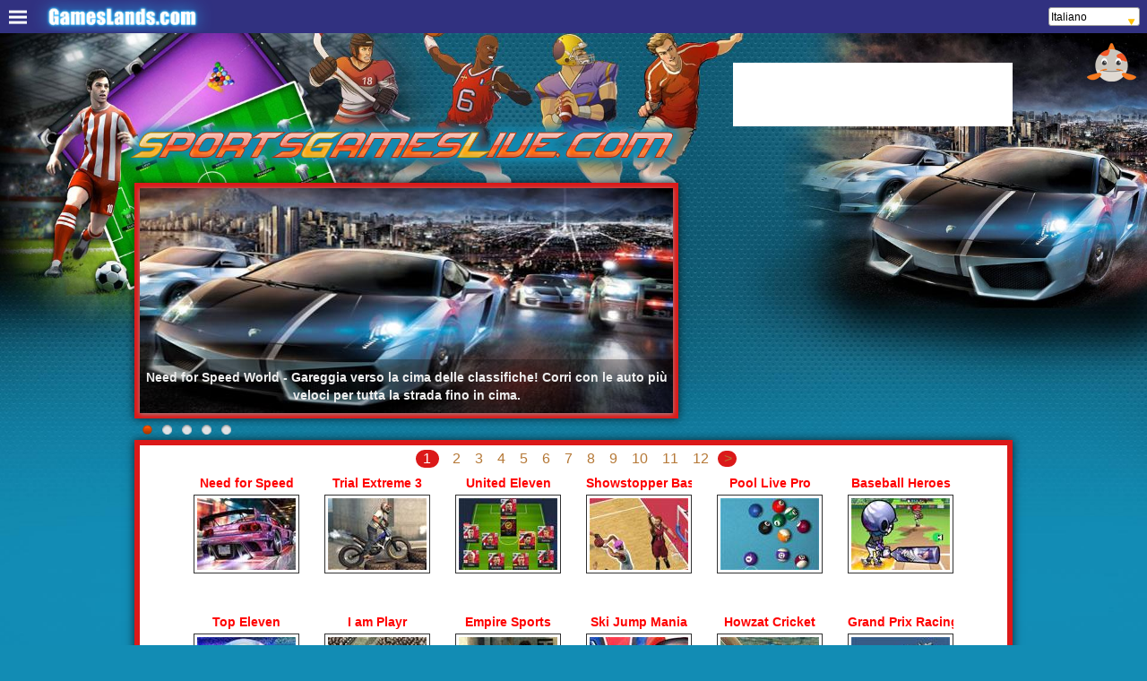

--- FILE ---
content_type: text/html;charset=utf-8
request_url: https://www.sportsgameslive.com/it?target=side
body_size: 193033
content:
<!DOCTYPE html>
<html  lang="it" xml:lang="it" xmlns="https://www.w3.org/1999/xhtml">
<head>
	<title>Giochi di Sport Live</title>
<meta http-equiv="Content-Type" content="text/html; charset=utf-8" />
<meta name="viewport" content="width=device-width, initial-scale=1"/>
<script>var is_e = false;</script><meta name="google-site-verification" content="a25IJSHeczefstKyKgTN6lXI4myi0Ix7bCGDqRAQT-I" />
<meta name="facebook-domain-verification" content="4lmnx1s9z3dtl0ticrd0zpm0l38wo1" /><meta name="description" content="Benvenuti a Giochi di Sport Live, il posto migliore per Giochi di Sport. Gioca a qualunque gioco, che sia di Football o che sia un gioco Invernale. Abbiamo di tutto, qui apposta per te!"/>
<link rel="icon" href="/favicon.ico" sizes="any"><!-- 32x32 -->
<link rel="apple-touch-icon" href="/apple-touch-icon.png"><!-- 180x180 -->
<link rel="manifest" href="/manifest.json">
<script>
    var browser_variable = "UNKNOWN";
    var os_variable = "OTHER";
    var os_version_variable = "";
    var os_code_variable = "";
    var device_category_variable = "ROBOT";
    var device_detailed_category_variable = "ROBOT";

    
    var niche_click_variable = 0.0;
    
    var niche_interstitial_variable = 0.0;
    </script>













    
    
        
            
        

        
            
            
                <!-- //cdn.static.pikoya.com/js/css_browser_selector.js -->
                <script>
                    function css_browser_selector(u){var ua=u.toLowerCase(),is=function(t){return ua.indexOf(t)>-1},g='gecko',w='webkit',s='safari',o='opera',m='mobile',h=document.documentElement,b=[(!(/opera|webtv/i.test(ua))&&/msie\s(\d)/.test(ua))?('ie ie'+RegExp.$1):is('firefox/2')?g+' ff2':is('firefox/3.5')?g+' ff3 ff3_5':is('firefox/3.6')?g+' ff3 ff3_6':is('firefox/3')?g+' ff3':is('gecko/')?g:is('opera')?o+(/version\/(\d+)/.test(ua)?' '+o+RegExp.$1:(/opera(\s|\/)(\d+)/.test(ua)?' '+o+RegExp.$2:'')):is('konqueror')?'konqueror':is('blackberry')?m+' blackberry':is('android')?m+' android':is('chrome')?w+' chrome':is('iron')?w+' iron':is('applewebkit/')?w+' '+s+(/version\/(\d+)/.test(ua)?' '+s+RegExp.$1:''):is('mozilla/')?g:'',is('j2me')?m+' j2me':is('iphone')?m+' iphone':is('ipod')?m+' ipod':is('ipad')?m+' ipad':is('mac')?'mac':is('darwin')?'mac':is('webtv')?'webtv':is('win')?'win'+(is('windows nt 6.0')?' vista':''):is('freebsd')?'freebsd':(is('x11')||is('linux'))?'linux':'','js']; c = b.join(' '); h.className += ' '+c; return c;}; css_browser_selector(navigator.userAgent);
                </script>
            
        

    
    














    
        
        
            
                
            

            
                
                
                    <!-- //cdn.nichesites.pikoya.com/general/css/js-image-slider.css -->
                    <style>
                        #slider,#sliderFrame{width:595px;position:relative;margin:0 auto}#slider a.imgLink,#slider img{display:none;position:absolute}#ribbon{width:111px;height:111px;position:absolute;top:-4px;left:-4px;background:url(ribbon.png) no-repeat;z-index:7}#slider{height:251px;box-shadow:0 1px 5px #999;transform:translate3d(0,0,0);-ms-transform:translate3d(0,0,0);-moz-transform:translate3d(0,0,0);-o-transform:translate3d(0,0,0)}#slider img{border:none}#slider a.imgLink{z-index:2;top:0;left:0;border:0;padding:0;margin:0;width:100%;height:100%}div.mc-caption-bg,div.mc-caption-bg2{position:absolute;width:100%;height:auto;padding:0;left:0;bottom:0;z-index:3;overflow:hidden;font-size:0}div.mc-caption-bg{background-color:#000}div.mc-caption{font:700 14px/20px Arial;color:#EEE;z-index:4;padding:10px 0;text-align:center}div.mc-caption a{color:#FB0}div.mc-caption a:hover{color:#DA0}div.navBulletsWrapper{background:none;cursor:pointer;left:-17px;padding-left:20px;position:relative;top:264px;width:600px;z-index:5}div.navBulletsWrapper div{width:11px;height:11px;background:url(bullet.png) no-repeat;float:left;overflow:hidden;vertical-align:middle;cursor:pointer;margin-right:11px}div.navBulletsWrapper div.active{background-position:0 -11px}
                    </style>
                
            

        
        
    

<style type="text/css">
    <!--
    
    body {
        background-image:url(//cdn.nichesites.pikoya.com/sportsgameslive_com/images/bg.jpg);
    }
    
    div.navBulletsWrapper div {
        background:transparent url(//cdn.nichesites.pikoya.com/sportsgameslive_com/images/slider/bullet.png) no-repeat 0 0;
    }
    
    .ad_content, .game_content {
        background-image:url(//cdn.nichesites.pikoya.com/sportsgameslive_com/images/market_game_bg.jpg);
    }
    
    .search input[type="submit"] {
        background-image:url(//cdn.nichesites.pikoya.com/sportsgameslive_com/images/search/search.png);
    }
    
    .search input[type="submit"]:hover {
        background-image:url(//cdn.nichesites.pikoya.com/sportsgameslive_com/images/search/search_h.png);
    }
    
.on {
background:url(//cdn.nichesites.pikoya.com/sportsgameslive_com/images/checkbox/checkbox_on.png) no-repeat;
}

.off {
background:url(//cdn.nichesites.pikoya.com/sportsgameslive_com/images/checkbox/checkbox_off.png) no-repeat;
}

.chk_on {
background:url(//cdn.nichesites.pikoya.com/sportsgameslive_com/images/played/played_on.png) no-repeat;
}

.chk_off {
background:url(//cdn.nichesites.pikoya.com/sportsgameslive_com/images/played/played_off.png) no-repeat;
}



    -->
</style><!-- Google DFP Ads -->
<!--  Google DFP -->
<script>
    var googletag = googletag || {};
    googletag.cmd = googletag.cmd || [];
</script>
<script type='text/javascript'>
googletag.cmd.push(function () {
googletag.pubads().setTargeting('pps', 'A-Games-VideoGaming');
googletag.defineSlot('/32866417/SportsGamesLive_160_600', [160, 600], 'div-gpt-ad-1403512149824-0').addService(googletag.pubads());
googletag.defineSlot('/32866417/SportsGamesLive_300_250_Top_Right', [300, 250], 'div-gpt-ad-1403512149824-1').addService(googletag.pubads());
googletag.defineSlot('/32866417/SportsGamesLive_468_60_GameReview', [468, 60], 'div-gpt-ad-1403512149824-2').addService(googletag.pubads());
googletag.defineSlot('/32866417/SportsGamesLive_728_90_Bottom_Middle', [728, 90], 'div-gpt-ad-1403512149824-3').addService(googletag.pubads());
googletag.defineSlot('/32866417/SportsGamesLive_728_90_Top_Middle', [728, 90], 'div-gpt-ad-1403512149824-4').addService(googletag.pubads());
googletag.defineSlot('/32866417/SportsGamesLive_970_90_MainPage', [970, 90], 'div-gpt-ad-1403512149824-5').addService(googletag.pubads());
googletag.pubads().enableLazyLoad();

googletag.pubads().set("adsense_background_color", "FFFFFF");

googletag.pubads().set("adsense_border_color", "FFFFFF");

googletag.pubads().set("adsense_link_color", "DB1919");

googletag.pubads().set("adsense_text_color", "000000");

googletag.pubads().set("adsense_url_color", "000000");

googletag.pubads().enableSingleRequest();
googletag.enableServices();
});
</script><!-- Google Analytics 4 -->
    <script async src="https://www.googletagmanager.com/gtag/js?id=G-LFV51QJTLQ"></script>
    <script>
        window.dataLayer = window.dataLayer || [];
        function gtag(){dataLayer.push(arguments);}
        gtag('js', new Date());

        gtag('config', 'G-LFV51QJTLQ');
        
            gtag('config', 'G-EFT82PKVQ0');
        </script>
    <!-- End Google Analytics 4 -->
<link rel="alternate" hreflang="fr" href="https://www.sportsgameslive.com/fr?target=side/"/>
			<link rel="alternate" hreflang="es" href="https://www.sportsgameslive.com/es?target=side/"/>
			<link rel="alternate" hreflang="pt" href="https://www.sportsgameslive.com/pt?target=side/"/>
			<link rel="alternate" hreflang="el" href="https://www.sportsgameslive.com/el?target=side/"/>
			<link rel="alternate" hreflang="pl" href="https://www.sportsgameslive.com/pl?target=side/"/>
			<link rel="alternate" hreflang="de" href="https://www.sportsgameslive.com/de?target=side/"/>
			<link rel="alternate" hreflang="ru" href="https://www.sportsgameslive.com/ru?target=side/"/>
			<link rel="alternate" hreflang="hi" href="https://www.sportsgameslive.com/hi?target=side/"/>
			<link rel="alternate" hreflang="nl" href="https://www.sportsgameslive.com/nl?target=side/"/>
			<link rel="alternate" hreflang="cs" href="https://www.sportsgameslive.com/cs?target=side/"/>
			<link rel="alternate" hreflang="hu" href="https://www.sportsgameslive.com/hu?target=side/"/>
			<link rel="alternate" hreflang="ro" href="https://www.sportsgameslive.com/ro?target=side/"/>
			<link rel="alternate" hreflang="en" href="https://www.sportsgameslive.com?target=side/"/>
		<link rel="canonical" href="https://www.sportsgameslive.com"/>













    
        
        
            
                
            

            
                
                
                    <!-- //cdn.nichesites.pikoya.com/general/css/general.css -->
                    <style>
                        @charset "utf-8";.block .head h1 a,.btn .play a,.btn a .play,.button,.button a,.button_small a,.game a,.game_frame a,.games_review a,.index li a,.pager li a,.side_game a,.survey .contain a,.survey .vote a,.survey a .contain,a{text-decoration:none}.banner,.banner_top,.block_center,.bnr_160,.bnr_250,.bnr_320,.bnr_600,.bnr_728,.bnr_970,.btn .play,.btn .played,.footer,.game,.header .like,.land_menu .games,.ngm,.pager,.pager ul,.sol,.solution,.spot,.swf,.tower{text-align:center}.add_comm,.article_page .left .block,.banner,.block .head,.block .headi,.block .rows li a,.block_center,.blog,.bnr_728,.buttons,.comm,.contact_page .details .line,.dis_on,.event,.footer .menu,.gallery,.game .bnr_250 center:before,.game .bnr_728 center:before,.game_frame,.game_review_page .left .block,.games ul li a,.games_list,.land_menu li:hover .sub,.left,.more_lands .pick_land,.more_lists,.pager,.rev,.rev_status,.right,.search,.sol,.solution,.spacer,.survey_page .left .block,.total,.user_page .left .block,.video .head,article,aside,details,figcaption,figure,footer,header,hgroup,menu,nav,section{display:block}.banner_top,.block{-webkit-box-shadow:0 0 10px 0 #000;box-shadow:0 0 10px 0 rgba(0,0,0,.7)}.main,.wrap{z-index:98}.wrap:after{content:url(https://cdn.nichesites.pikoya.com/playmarket_com/images/bg_pattern.png);position:absolute;right:12px;top:48px}.banner_top,.container,.cs .header .like,.el .header .like,.fb_block .logged,.game,.game_review .btn,.game_review .dtl,.header .fb_button,.header .fb_img,.header .fb_text,.hi .header .like,.hu .header .like,.nl .header .like,.pt .header .like,.side_game .nm,.slider{position:relative}ol,ul{list-style:none}.text_block ol{list-style:decimal}.text_block ul{list-style:inherit}blockquote,q{quotes:none}blockquote:after,blockquote:before,q:after,q:before{content:"";content:none}.float_right,.game_frame .like,.rev .like,.rev_x,.review_revenue .head .right .like{float:right}.align_left,.index,.left,.rating-star-full,.survey .contain .txt,.survey a .contain .txt,h1{float:left}table{border-collapse:collapse;border-spacing:0}.game a,.pointer,.u_rev .min,.u_rev .plus,a,input[type=submit]{cursor:pointer}body{font-family:Arial,Helvetica,sans-serif;margin:0 auto;padding:0;background-position:top center;background-size:100%}.nm,.side_game .nm{font-family:arial;text-shadow:-1px -1px 0 #000,1px -1px 0 #000,-1px 1px 0 #000,1px 1px 0 #000}.align_left,.blog,.event,.game_list_page .block .head,.land_menu,.played_on_site_revenue .game_frame .block,.played_on_site_revenue .left .block,.revenue .game_frame .block,.revenue .left .block,.text_left,.users{text-align:left}h1{color:#000;font-size:22px;margin:10px 0 0}.container,.wrap{margin:0 auto;height:auto;width:980px}.download,.ru .header .fb_text,h2{font-size:16px}.footer .menu a,.top_10 .item .item_center label,h3{font-size:14px}img{border:none}.color_blue{color:#0b9ae2}.text_right{text-align:right}.header .fb_button{background:#4968ac;-webkit-border-radius:6px;border-radius:3px;color:#fff;padding:0 10px;margin-bottom:10px;display:block}.header .fb_img,.main{background-size:contain}.header .fb_img,.more a,.search input[type=submit]{background-repeat:no-repeat}.header .fb_block .v_middle,.header .fb_img,.header .fb_log,.header .fb_text{vertical-align:middle;display:inline-block}.header .fb_img{padding-right:5px;top:1px;background-image:url(//cdn.nichesites.pikoys.com/general/images/fb_white.jpg);width:13px;height:24px;margin:4px 2px 0 0}.dis_off,.header .fb_img img,.side_ticket:hover .icon{display:none}.header .fb_text{vertical-align:top;display:inline-block;top:8px}.main{padding:0 20px 5px;display:inline-block;width:940px}.header .fb_block{display:block;float:right;margin-top:20px;width:312px;text-align:right;overflow:hidden}#___gcse_0,.block .head .youtube.right,.margin_top,.rev,.user_page .block .head,.user_reviews .pager{margin-top:10px}.header .fb_log{margin-top:0;height:40px}.fb_block .logged{font-size:12px;background-color:#fff;padding:3px 0;min-width:200px;text-align:left}.block,.header .fb_log .settings .drop a:hover,.header .like,.slider{background:#fff}.block .banner center:before,.block .head h1 a,.blog .archive .date ul a,.bread a:hover,.fb_block .logged a,.games .banner center:before,.games_list .game .xtra_dtl a,.more_lists .item h2,.on,.rev_helpful a .btn,.review_test .game_review .xtra_dtl a,.survey .contain a,.tower #div-gpt-ad-1370347588540-3:before,.user_page a h3,.user_page a h3 .expend,.user_reviews .more_rev a,center:before{color:#000}.fb_block img{margin-left:5px;margin-right:5px;vertical-align:top;float:left}.fb_block .welcome,.fb_block label{display:inline-block;color:#3b5998!important}.fb_block .uname{font-size:14px;font-weight:700;margin-top:3px;display:block;color:#3b5998!important}.banner div div,.block .head .menu,.block .head li,.block .head ul,.block .rows li .ttl,.bnr_468 center,.bnr_728 center,.bnr_970,.cnt_form label,.contact,.contact label,.contact_page .details,.contact_page .int,.cyrcle_green,.cyrcle_red,.cyrcle_yellow,.desc,.gallery img,.game,.game .image,.game_list_page .block .head h1,.games,.games ul,.games ul li .ttl,.games_list .game img,.games_related,.games_review,.head .right,.header .like,.lists,.lists label,.more a,.more_lists .item h2,.next,.next_game,.ngm,.pager .cur,.pager ul,.pp,.prev,.rev_status_label,.review_revenue .game_review .banner img,.similar,.similar img,.sol .button,.solution .spot,.survey .image,.survey .option .option_link,.tower{display:inline-block}.header .like{min-width:312px!important;height:61px;margin-top:3px;padding:0 0 10px}.banner,.banner_top{padding:0}.left{width:607px}.right{width:312px;float:right}.article h1,.game_list_page .block .head h1,.game_review_page .banner_top,.game_review_page .main .bnr_250,.right h1{float:none}.banner,.right .bnr_250{margin-bottom:24px}.main_page .banner{margin-bottom:10px!important}.banner_top{float:right;display:block;margin-bottom:14px;height:250px;width:300px;z-index:98}.btn .play a,.btn a .play,.button,.button a{color:#fff}.button_small,.button_small a{color:#fff!important}.topg{height:247px}.block .games .tower,.bnr_160{height:600px}.block{min-height:200px;padding:0 20px 10px;display:inline-block;margin-bottom:10px}.article_page .left,.game_review_page .left{width:650px}.main_page .block,.main_revenue .block,.played_on_site_game_page .block{min-width:927px;text-align:center}.main_page .block .banner,.played_on_site_game_page .block .banner{min-width:875px}.google_search_page .left .block{width:555px}.block .head,.bnr_468{height:60px}.block .games .head{min-width:888px}.slider{float:left;width:595px;margin-bottom:24px;-webkit-box-shadow:0 0 10px 0 #000;box-shadow:0 0 10px 0 rgba(0,0,0,.7)}.btn .play,.btn .played{display:inline-block;width:113px;font-size:20px}.btn .played{padding:7px 0;color:#fff;-webkit-border-radius:3px;border-radius:3px;-webkit-box-shadow:inset 0 0 3px 2px rgba(0,0,0,.2);box-shadow:inset 0 0 3px 2px rgba(0,0,0,.2);background:#1e5799;background:-moz-linear-gradient(top,#1e5799 0,#7db9e8 100%);background:-webkit-gradient(linear,left top,left bottom,color-stop(0,#1e5799),color-stop(100%,#7db9e8));background:-webkit-linear-gradient(top,#1e5799 0,#7db9e8 100%);background:-o-linear-gradient(top,#1e5799 0,#7db9e8 100%);background:-ms-linear-gradient(top,#1e5799 0,#7db9e8 100%);background:linear-gradient(to bottom,#1e5799 0,#7db9e8 100%);margin-bottom:5px}.btn .play,.btn_revenue .played,.game_dtl .played{-webkit-box-shadow:inset 0 0 3px 2px rgba(0,0,0,.2)}.btn .play,.button{-webkit-border-radius:3px}.btn .play{padding:10px 0;border-radius:3px;box-shadow:inset 0 0 3px 2px rgba(0,0,0,.2);background:-moz-linear-gradient(top,#85e085 0,#3fc63f 100%);background:-webkit-gradient(linear,left top,left bottom,color-stop(0,#85e085),color-stop(100%,#3fc63f));background:-webkit-linear-gradient(top,#85e085 0,#3fc63f 100%);background:-o-linear-gradient(top,#85e085 0,#3fc63f 100%);background:-ms-linear-gradient(top,#85e085 0,#3fc63f 100%);background:linear-gradient(to bottom,#85e085 0,#3fc63f 100%)}.game_review .btn .similar{display:block;text-align:center;font-size:14px;margin-top:8px;color:#fff;background:#fe6b25!important;max-height:30px;overflow:hidden}.game:hover,.more_lists .item:hover,.survey .option:hover{background-color:#eee}.button,.button_small{font-weight:400;font-size:14px;margin:10px 0 0 10px;float:right}.contact,.cs .header .fb_text,.el .header .fb_text,.fr .header .fb_text,.fr .play_now,.games_list .game .xtra_dtl label,.hi .header .fb_text,.it .play_now,.play_num,.ru .play_now,.search input,.search label,.sell,.similar,.text_block{font-size:12px}.button{padding:10px 15px;background:#005f7d;background:-moz-linear-gradient(top,#ff4d00 1%,#d82525 100%);background:-webkit-gradient(linear,left top,left bottom,color-stop(1%,#ff4d00),color-stop(100%,#d82525));background:-webkit-linear-gradient(top,#ff4d00 1%,#d82525 100%);background:-o-linear-gradient(top,#ff4d00 1%,#d82525 100%);background:-ms-linear-gradient(top,#ff4d00 1%,#d82525 100%);background:linear-gradient(to bottom,#ff4d00 1%,#d82525 100%);border-radius:3px;border:2px solid #000;-webkit-box-shadow:inset 0 0 3px 2px rgba(0,0,0,.3);box-shadow:inset 0 0 3px 2px rgba(0,0,0,.3)}.add_comm input[type=submit]:hover{background:#b062a7;background:-moz-linear-gradient(top,#ff4d00 0,#f24343 100%);background:-webkit-gradient(linear,left top,left bottom,color-stop(0,#ff4d00),color-stop(100%,#f24343));background:-webkit-linear-gradient(top,#ff4d00 0,#f24343 100%);background:-o-linear-gradient(top,#ff4d00 0,#f24343 100%);background:-ms-linear-gradient(top,#ff4d00 0,#f24343 100%);background:linear-gradient(to bottom,#ff4d00 0,#f24343 100%)}.button_small{padding:5px 10px;text-decoration:none!important;background:#005f7d;background:-moz-linear-gradient(top,#ff4d00 1%,#d82525 100%);background:-webkit-gradient(linear,left top,left bottom,color-stop(1%,#ff4d00),color-stop(100%,#d82525));background:-webkit-linear-gradient(top,#ff4d00 1%,#d82525 100%);background:-o-linear-gradient(top,#ff4d00 1%,#d82525 100%);background:-ms-linear-gradient(top,#ff4d00 1%,#d82525 100%);background:linear-gradient(to bottom,#ff4d00 1%,#d82525 100%);-webkit-border-radius:3px;border-radius:3px;border:2px solid #000!important;-webkit-box-shadow:inset 0 0 3px 2px rgba(0,0,0,.3);box-shadow:inset 0 0 3px 2px rgba(0,0,0,.3)}.search{float:right;margin-right:-25px}.search label{color:#000;font-weight:700}.game label,.games ul li a .playn,.side_game .nm,.user_comm .uname{font-size:14px;font-weight:700}.sys_floater .box,.sys_msg_bottom,.sys_msg_top{font-family:"Open Sans",sans-serif}.search input[type=text]{-webkit-border-radius:5px;border-radius:5px;border:1px solid;-webkit-box-shadow:inset 2px 2px 3px rgba(0,0,0,.3);box-shadow:inset 2px 2px 3px rgba(0,0,0,.3);color:#fff;height:22px;padding-left:3px;font-weight:700;vertical-align:top;margin-top:8px}.search input[type=text]:focus{outline:0}.search input[type=submit]{height:46px;width:88px;background-color:transparent;border:none;cursor:pointer;position:relative;right:20px;padding:12px 0}.footer{font-size:13px;padding:5px 0}.footer .copyrights{margin-top:20px;display:block}.blog .archive .date .month,.games{margin-top:5px}.mainpage .games{width:890px}.games ul{list-style:none;width:743px!important;padding-left:20px;margin:0}.games ul li{padding-bottom:3px;border-bottom:1px solid #ddd;margin-bottom:3px}.block .rows li img,.games ul li img{vertical-align:middle;margin-right:10px}.gamelist li a:hover{background-color:#e4e4e4}.games ul li .ttl{font-size:18px;color:#000}.block_notification a,.games ul li .ttl:hover,.survey a:hover .contain,.top_lists .top_list_items a:hover,.user_page a h3:hover,.user_page a h3:hover .expend,.user_reviews .more_rev a:hover{text-decoration:underline}.games ul li a .playn{float:right;margin-top:10px;text-decoration:none;padding:7px 13px;background-color:#f369a5;color:#fff}.game{margin:0 8px 30px;padding:5px;border:1px solid #fff;-webkit-border-radius:0;border-radius:0}.game:hover{padding:5px;-webkit-border-radius:0;border-radius:0}.game .image,.game img{-webkit-border-radius:0}.game label{display:block;margin-bottom:5px;white-space:nowrap;overflow:hidden;max-width:118px}.game .image{border-radius:0;padding:3px}.game img{border-radius:0;display:block}.side_game{height:48px;width:255px;display:block;padding:0;margin:10px 0;vertical-align:middle}.chk_off,.chk_on,.cnt_form label,.contact textarea,.desc,.gallery img,.game_review .image,.games_review,.next_game,.pp,.rev_left,.rev_x,.rev_x2,.revenue .desc img,.review_test .game_review .dtl,.review_test .game_review .r .btn .played,.survey .contain,.survey .image,.tower,.users .user_dtl,.users .user_dtl img{vertical-align:top}.games_review a,.side_game a{height:33px;width:240px;display:block;position:absolute}.side_img{margin-right:5px;float:left;display:inline}.side_game .nm{color:#fff;margin-bottom:8px;float:left;top:-25px;padding:5px 10px;background-color:rgba(0,0,0,.8)}.comm,.rev{font-size:16px;line-height:1.5}.game_review{display:block;width:100%;padding-bottom:10px}.game_review .image{-webkit-border-radius:0;border-radius:0;padding:3px;display:inline-block}.game_review img,.survey img{-webkit-border-radius:0;border-radius:0;display:block}.game_review .dtl{display:inline-block;width:200px;margin-left:5px;top:-5px}.game_review .dtl span{display:block;font-size:12px;height:15px;margin:5px 0;padding-left:20px}.off{color:#999}.game_review .btn{float:right;display:inline-block;width:169px}.btn .like{float:left;margin-right:5px;-webkit-border-radius:0;border-radius:0;width:50px;height:80px}.btn .like img{-webkit-border-radius:0;border-radius:0}.chk_off,.chk_on{display:inline-block;width:26px;height:26px;margin-right:5px;float:right}.comments,.gallery,.gallery .banner{margin:10px 0}.rev img{max-width:600px;height:auto;width:100%}.gallery{padding:10px 0;min-width:555px}.gallery img{-webkit-border-radius:0;border-radius:0;padding:3px;margin:0 6px;height:120px;width:160px}.user_comm{padding:10px 0;border-bottom:1px solid #ccc}.pp{width:50px;float:left;padding-right:5px;margin-right:5px}.comm{overflow:auto;padding-left:5px;margin-left:5px;border-left:1px solid #ddd}.cnt_form .line,.game_list_page .block .game_medium .details .labels,.user_comm .uname{display:block;margin-bottom:5px}.buttons{height:50px}.add_comm textarea{width:548px;height:100px}.rev_edit{width:480px;height:120px}.contact label{width:100px}.contact input[type=text],.contact textarea{width:445px;margin-bottom:20px;-webkit-border-radius:5px}.contact input[type=text]{height:25px;border-radius:5px;border:1px solid #9d9d9d;-webkit-box-shadow:inset 1px 1px 3px 0 rgba(0,0,0,.3);box-shadow:inset 1px 1px 3px 0 rgba(0,0,0,.3)}.contact textarea{height:100px;border-radius:5px;border:1px solid #9d9d9d;-webkit-box-shadow:inset 1px 1px 3px 0 rgba(0,0,0,.3);box-shadow:inset 1px 1px 3px 0 rgba(0,0,0,.3)}.contact_page .details{background-color:#fcfcfc;border-radius:3px;padding:4px 8px;border:1px solid #e8e8e8;margin-bottom:12px}.contact_page .details .line label{font-weight:700;display:inline-block;margin-right:6px}.contact_page .int{width:50%}.flex_line{display:flex;-webkit-flex-flow:row wrap;justify-content:space-between}.index li,.pager li,.spot{display:inline}.text_block{line-height:30px}.play_num{float:right;position:absolute;top:-25px;-webkit-border-radius:5px;border-radius:5px;width:103px;padding:3px 5px;background:#ff4d00;color:#fff}.spot{width:100%;margin:12px}.spot img{border:3px solid #aaa;width:245px;height:184px}.solution{margin-top:20px}.sol .button{float:none;cursor:pointer}.blog_block .wall,.main_page .block .head .menu,.main_revenue .block .head .menu,.more a,.solution .spot,.wall .wall{width:auto}.total{color:#581eb4;font-weight:BOLD;font-size:22px;text-align:left;margin:10px 0}.spacer{height:15px}.pager ul{width:100%;padding:0;margin-top:10px}.pager li{font-size:16px;margin:0 5px;border:none!important;padding:1px!important}.pager .cur,.prev{-webkit-border-radius:14px}.pager li a{display:inline-block!important}.pager .cur{min-width:20px;border-radius:14px;padding-right:3px!important;padding-left:3px!important}.cnt_form .submit,.cnt_form input[type=submit]{float:right;font-size:16px;padding:5px 10px!important;font-weight:700}.pager li .next,.pager li .prev,.survey .contain a,.survey .vote .val{font-size:18px;font-weight:700}.index li{font-weight:700}.int{width:555px;display:block}.cnt_form input[type=submit]{-webkit-border-radius:5px;border-radius:5px;-webkit-box-shadow:0 0 0 1px rgba(0,0,0,.3);box-shadow:0 0 0 1px rgba(0,0,0,.3)}.cnt_form .submit{-webkit-border-radius:5px;border-radius:5px;-webkit-box-shadow:0 0 0 1px rgba(0,0,0,.3);box-shadow:0 0 0 1px rgba(0,0,0,.3);color:#fff;border:1px solid #2f7956;background:#e34406}.cnt_form label{font-size:14px;font-weight:700;width:120px}.cnt_form input[type=text]{width:420px;height:25px;margin-bottom:10px}.cnt_form select{width:426px;height:30px;margin-bottom:10px;padding:4px;border:2px solid #16c572}.cnt_form textarea{width:416px;height:60px;resize:none;margin-bottom:10px}.cnt_form .captcha_input{width:200px!important}.game_review_page .game,.survey_page .games .game{margin:0 4px 30px}.prev{width:18px;border-radius:14px;padding-right:3px}.next{width:20px;-webkit-border-radius:14px;border-radius:14px;padding-left:1px}.game_review_page .gallery{min-width:555px;margin-bottom:24px}.pager .next li:hover,.pager .prev li:hover{color:#c70000!important}.main_page .games .pager{margin:0!important}.game_frame .left{min-width:860px;width:100%;display:block;float:none}.swf{margin:10px}.block .headi{height:40px}.games_related{width:480px;margin-left:25px}.games_review{border-left:1px solid #999;padding-left:20px}.nm{color:#fff;font-size:14px;font-weight:700;margin-bottom:8px;float:left;position:relative;top:-25px;padding:5px 10px;background-color:rgba(0,0,0,.8);-webkit-border-radius:0 10px 10px;border-radius:0 10px 10px}.desc{width:440px}.next_game{width:370px;-webkit-border-radius:10px;border-radius:10px;border:1px solid rgba(0,0,0,.3);padding:0 10px 10px;margin-right:5px}.next_game h3{margin-bottom:5px;margin-top:7px}.next_game img{-webkit-border-radius:7px;border-radius:7px}.rev_x{margin-top:15px}.game_frame .rev{min-height:80px;margin-bottom:30px}.ngm label{font-size:12px;cursor:pointer;font-weight:700;margin-top:5px;display:block}.bnr_160 center,.tower{width:160px}.topg{float:left;width:560px;min-width:10px!important;padding-bottom:3px}.topg .game{margin:0 4px;height:109px}.survey h1{display:block;float:none;margin-bottom:20px;font-size:20px!important}.survey .desc{margin-bottom:30px;width:490px}.survey .option{display:block;margin-bottom:10px;width:560px;border-bottom:1px solid #ccc;padding-bottom:15px}.survey .image{-webkit-border-radius:0;border-radius:0;border:1px solid #333;padding:3px;margin-right:10px}.survey .contain{display:inline-block;width:363px}.survey .long,.survey .long_option{width:480px!important}.survey .contain .text{float:left;font-weight:700}.survey .contain,.survey a .contain{color:#000;font-weight:700;font-size:14px}.survey .contain #graph_01 a{color:#000;display:block;padding:20px 0 20px 10px;width:350px}.survey .contain .graph{height:40px;margin-top:45px;display:block;background-color:#666}.survey .contain #graph_01{width:40%;margin-top:15px;display:block}.survey .contain #graph_02,.survey .contain #graph_03,.survey .contain #graph_04{height:40px;margin-top:20px;display:block}.survey .contain #graph_02{width:10%}.survey .contain #graph_03{width:70%}.survey .contain #graph_04{width:60%}.survey .vote{font-size:14px;margin-top:0;display:inline-block;height:25px}.survey .vote a{padding:5px 10px;color:#fff}.survey .sur a{width:550px;display:block;padding:5px;margin-bottom:3px;color:#000}.survey .sur:hover a{background-color:#ccc;text-decoration:underline}.games .head .menu a,.vote .button{font-size:14px;text-decoration:none;box-shadow:0 0 3px 2px rgba(0,0,0,.3) inset}.vote .button{border:none;border-radius:3px;float:right;font-weight:400;margin:5px 0;padding:7px 13px}.vote .button a{padding:0;background-color:transparent!important}.survey h1 .vote_total{float:right;width:100%;vertical-align:bottom;font-size:14px;display:block;text-align:right;padding-top:5px}.survey_page .survey .sur a img{display:inline-block;vertical-align:middle;margin-right:10px;border:2px solid}.games .head .menu{float:left;margin-top:18px;margin-left:76px}.games .head .menu a{padding:5px 10px;margin-right:10px;border:none;border-radius:3px}.block .rows{list-style:none;padding-left:0;width:100%;margin:20px 0 0}.block .rows li{padding-bottom:3px;border-bottom:1px solid #ddd;margin-bottom:3px;text-align:left}.block .rows li a:hover{background-color:#ebebeb}.block .rows li a:hover .ttl{text-decoration:underline!important}.block .rows li .ttl{font-size:18px;color:#000;width:700px;height:50px}.article_page .block .rows li .ttl,.survey_page .block .rows li .ttl{font-size:15px;width:320px}.block .rows li .playn{float:right;margin-top:10px;text-decoration:none;padding:7px 13px;font-size:14px;font-weight:700}.block .head ul,.right .block .user_list ul,.user_page .left .user_lands ul{padding:0;list-style:none}.block .rows .banner{margin-bottom:10px;margin-top:10px}.block .head .menu{float:left;margin-top:5px;width:327px}.lists_page .block .head .menu{width:auto;display:block}.lists_page h1{margin:3px 0 10px}.block .head ul{margin:10px 0 0}.block .head li{margin:0 3px}.block .head li a{padding:5px;text-decoration:none;font-size:17px;color:#ff4d00;-webkit-border-radius:3px;border-radius:3px}.blog_block .post h2 a,.lists_page .block .head li a,.main_page .block .head li a{font-size:18px}.block .head .cur{color:#ff4d00;background-color:#2f7956}.block .head li a:hover{background-color:#5ed39b}.more{display:block;text-align:center;font-size:14px;height:23px;margin-top:5px}.block_notification,.user_page .block .head .user_p{font-size:22px;font-weight:700}.more a{color:#fff;background-position:center top;height:21px!important;-webkit-border-radius:0 0 23px 23px;border-radius:0 0 23px 23px;padding:0 17px}.more a:hover+.top{border-top:2px solid #fab4d3}.more .top{border-top:2px solid #167dce;width:100%;display:block;position:relative;top:-23px}.article .head,.user_reviews .head{height:auto!important}.article .head img{margin-top:10px;width:100%;height:auto}.article .summary,.article .summery,.blog .post .summary,.blog .post .summery,.event .post .summary{font-size:14px;font-weight:700;margin-top:15px;display:block;background-color:#ebebeb;padding:5px}.article .like,.survey .like{float:right;display:inline-block}.games ul li a .playn:hover{background-color:#850d48}.games .head .menu a{color:#fff;background-color:#f369a5}.article .like{height:20px}.user_settings{background:#eee;padding:1px 10px 10px}.user_settings .button{display:block;color:#fff;text-align:center;font-size:16px;padding:6px 0;margin:0;border-radius:2px;background:#4fb3e5;background:-moz-linear-gradient(top,#4fb3e5 0,#0498e2 50%,#4fb3e5 100%);background:-webkit-gradient(linear,left top,left bottom,color-stop(0,#4fb3e5),color-stop(50%,#0498e2),color-stop(100%,#4fb3e5));background:-webkit-linear-gradient(top,#4fb3e5 0,#0498e2 50%,#4fb3e5 100%);background:-o-linear-gradient(top,#4fb3e5 0,#0498e2 50%,#4fb3e5 100%);background:-ms-linear-gradient(top,#4fb3e5 0,#0498e2 50%,#4fb3e5 100%);background:linear-gradient(to bottom,#4fb3e5 0,#0498e2 50%,#4fb3e5 100%);float:none;box-shadow:none;border:none}.user_settings .line{display:block;margin:10px 0;font-size:14px}.user_page .game{margin:0 4px 30px;float:none;display:inline-block}.user_page .block .head .user_p img{vertical-align:top;margin-right:5px}.user_page .fb_like{float:right;display:inline-block;margin-top:0}.user_page .left .user_block h3{margin:-10px 0 20px}.user_page .left .user_lands li{display:inline-block;width:160px;margin:0 10px 10px;text-align:center}.user_page .left .user_lands li a{color:#000;font-size:14px;font-weight:700;width:160px;height:120px;vertical-align:top;display:inline-block}.user_page .left .user_lands li img{border:2px solid #fff}.user_page .left .user_lands li:hover img{border:2px solid #ff4989}.right .block{width:260px}.right .block .user_list li a{display:block;margin-bottom:5px;color:#000;font-size:14px;font-weight:700;white-space:nowrap;overflow:hidden;text-decoration:none}.right .block .user_list li a:hover{text-decoration:none;background-color:#f8f8f8}.right .block .user_list a:hover{text-decoration:underline;color:#000}.right .block .user_list li img{vertical-align:middle;margin-right:5px}.user_page .block .games{display:block;width:100%;text-align:left!important}.user_page .block .alert{text-align:center;font-weight:400;font-size:14px;display:block;width:100%;margin-bottom:20px;border:1px solid #ccc;padding:10px 0}.user_page .left .block .user_block{display:block!important;width:100%;margin-top:5px}.user_page .left .user_block ul{padding-left:10px}.user_page .expend{font-size:10px;float:right;background-color:#8fcdfd;padding:3px 6px;border-radius:4px}.user_page .block .rows li .ttl{width:calc(100% - 130px);vertical-align:top}.block_banner,.block_notification{-webkit-box-shadow:0 0 10px 0 #000;box-shadow:0 0 10px 0 rgba(0,0,0,.7);display:inline-block;text-align:center;margin-bottom:10px;width:970px;padding:5px 0;height:90px}.block_notification{background-color:red!important;color:#fff;padding:25px 0 0!important;height:50px!important;border:6px solid #16c572}.ok_msg{background-color:#2d9145!important}.header .fb_log .settings{display:inline-block;float:right;margin-top:-36px;margin-right:1px;border:1px solid #fff;border-bottom:none}.header .fb_log .settings:hover .set{border:1px solid #ccc;border-bottom:none}.header .fb_log .settings .set{margin:0!important;border:1px solid #fff;border-bottom:none;background-color:#fff;right:1px;z-index:36;position:absolute;padding:1px}.header .fb_log .settings .drop{display:block;opacity:0;background-color:#eee;border:1px solid #ccc;position:absolute;top:24px;right:1px;z-index:1;transition:1s}.btn_revenue .played,.game_dtl .played{-webkit-border-radius:3px;box-shadow:inset 0 0 3px 2px rgba(0,0,0,.2)}.header .fb_log .settings:hover .drop{display:block;opacity:1}.header .fb_log .settings .drop img{margin:0!important;padding-top:2px;padding-right:3px}.header .fb_log .settings .drop a{display:block;width:70px;padding:3px}.game_dtl{height:140px;margin-bottom:30px}.game_dtl .played{zoom:75%;display:inline-block;width:113px;padding:7px 0;font-size:20px;color:#fff;text-align:center;border-radius:3px;background:#1e5799;background:-moz-linear-gradient(top,#1e5799 0,#7db9e8 100%);background:-webkit-gradient(linear,left top,left bottom,color-stop(0,#1e5799),color-stop(100%,#7db9e8));background:-webkit-linear-gradient(top,#1e5799 0,#7db9e8 100%);background:-o-linear-gradient(top,#1e5799 0,#7db9e8 100%);background:-ms-linear-gradient(top,#1e5799 0,#7db9e8 100%);background:linear-gradient(to bottom,#1e5799 0,#7db9e8 100%);margin-bottom:5px;margin-right:20px;float:right}.game_dtl .rev,.game_dtl .rev_x,.played_on_site_revenue .game_dtl .rev,.played_on_site_revenue .game_dtl .rev_x,.revenue .game_dtl .rev,.revenue .game_dtl .rev_x{margin-top:0}.game_dtl .headi h1,.played_on_site_revenue .game_dtl .headi h1,.revenue .game_dtl .headi h1{margin-top:0;width:370px;white-space:nowrap;overflow:hidden}.header .set_panel{background-color:#fff;max-width:312px;border:6px solid #167dce;margin-top:6px}.header .set_panel .fb_log{margin-top:20px;padding:0}.header .set_panel .like{padding:0 0 2px}.fb_block .r_users{display:inline-block;width:100px;height:113px;float:right;background-color:#fff;font-size:10px;padding-left:2px;border-left:1px solid #ccc;margin:2px 0}.fb_block .r_users img{margin:4px 2px 4px 4px;border:1px solid #fff}.fb_block .r_users img:hover{border:1px solid #f369a5}.rating{overflow:hidden;display:inline-block;margin:5px 0;position:relative}.rating-input{position:absolute;left:0;top:-50px}.rating-input:checked~.rating-star,.rating:hover .rating-star:hover,.rating:hover .rating-star:hover~.rating-star{background-position:0 0}.rating-star,.rating:hover .rating-star{float:right;display:block;width:16px;height:16px;background:url(//cdn.static.pikoya.com/nichesites/images/rating/full_star.png) 0 -16px}.rating-star-full,.star-full{width:16px;height:16px;display:inline-block;background:url(//cdn.static.pikoya.com/nichesites/images/rating/full_star.png)}.rating-star-empty,.rating-star-half{display:block;height:16px;width:16px;float:left}.rating-star-empty{background-image:url(//cdn.static.pikoya.com/nichesites/images/rating/full_star.png);background-position:0 -16px}.rating-star-half{background-image:url(//cdn.static.pikoya.com/nichesites/images/rating/half_star.jpg);background-position:0 0}.ttlv{display:inline;font-size:12px;color:#777}.hi .ttlv{font-size:10px!important}.game_dtl .rev2{margin-top:0;width:440px;display:inline-block;font-size:12px}.game_dtl .rev2 .headi h1{margin-top:0;width:330px;white-space:nowrap;overflow:hidden}.rev_x2{display:inline-block;width:480px}@media (max-width:1200px){.wrap:after{display:none}}@media (max-width:1030px){.played_on_site_game_page .main{padding:0}.played_on_site_game_page .desc,.played_on_site_game_page .game_dtl .rev2,.played_on_site_game_page .rev_x2,played_on_site_game_page .rev_x2{width:100%}.played_on_site_game_page .next_game{width:calc(100% - 110px);overflow:hidden}.game_frame,.played_on_site_game_page .block .headi{width:99%}}@media (max-width:600px){.blog .wall{width:auto!important;padding:0 12px}.played_on_site_game_page .header .logo{width:100%!important;text-align:center;max-width:100%!important}.played_on_site_game_page .next_game{width:calc(100% - 25px);overflow:hidden;margin-top:10px}.played_on_site_game_page .game_frame .like{display:none}.played_on_site_game_page .game_frame .left{min-width:auto}.played_on_site_game_page .game_frame .left .block{padding:4px}.survey .option{width:100%}.survey .contain{width:calc(100% - 38px)}.survey .vote{display:block}}@media (max-width:420px){.played_on_site_game_page .ngm{width:112px}.played_on_site_game_page .next_game{width:calc(100% - 3px);padding:0}.played_on_site_game_page .swf{margin:10px 0}}.played_on_site_game_page .game_dtl{text-align:left;margin-bottom:40px}.played_on_site_revenue .game_dtl,.revenue .game_dtl{height:140px;margin-bottom:30px;position:relative}.played_on_site_revenue .left .block,.revenue .left .block{min-width:630px;height:240px;width:630px}.played_on_site_revenue .next_game,.revenue .next_game{background:0 0;border:none;margin:10px 0;width:630px;text-align:left}.revenue .desc img{display:inline-block;margin-right:5px;float:left}.new_played .wrap,.revenue .wrap{width:1030px}.played_on_site_revenue .main,.revenue .main{width:1012px}.played_on_site_revenue .block_banner,.revenue .block_banner{width:1000px}.played_on_site_revenue .block,.revenue .block{width:960px;text-align:center}.review_revenue .head .like{float:right;display:inline-block;margin-top:10px}.game_review .btn_revenue{position:relative;float:right;display:inline-block;width:112px}.btn_revenue .play a,.btn_revenue a .play{color:#fff;text-decoration:none}.btn_revenue .played{display:inline-block;width:113px;padding:7px 0;font-size:20px;color:#fff;text-align:center;border-radius:3px;background:#1e5799;background:-moz-linear-gradient(top,#1e5799 0,#7db9e8 100%);background:-webkit-gradient(linear,left top,left bottom,color-stop(0,#1e5799),color-stop(100%,#7db9e8));background:-webkit-linear-gradient(top,#1e5799 0,#7db9e8 100%);background:-o-linear-gradient(top,#1e5799 0,#7db9e8 100%);background:-ms-linear-gradient(top,#1e5799 0,#7db9e8 100%);background:linear-gradient(to bottom,#1e5799 0,#7db9e8 100%);margin-bottom:5px}.play_revenue{display:inline-block;width:100%;margin:5px 0;padding:10px 0;font-size:32px;text-align:center;-webkit-border-radius:3px;border-radius:3px;color:#fff;-webkit-box-shadow:inset 0 0 3px 2px rgba(0,0,0,.2);box-shadow:inset 0 0 3px 2px rgba(0,0,0,.2);background:-moz-linear-gradient(top,#85e085 0,#3fc63f 100%);background:-webkit-gradient(linear,left top,left bottom,color-stop(0,#85e085),color-stop(100%,#3fc63f));background:-webkit-linear-gradient(top,#85e085 0,#3fc63f 100%);background:-o-linear-gradient(top,#85e085 0,#3fc63f 100%);background:-ms-linear-gradient(top,#85e085 0,#3fc63f 100%);background:linear-gradient(to bottom,#85e085 0,#3fc63f 100%)}.btn_revenue .play_num{font-size:12px;-webkit-border-radius:5px;border-radius:5px;width:103px;padding:3px 5px;background:#ff4d00;color:#fff;display:inline-block;float:none;top:0;position:relative;margin-bottom:3px;text-align:center}.review_revenue .game_review .banner{display:block;text-align:center;margin:3px 0}.game_review_page .block .head .right,.review_revenue .block .head .right{height:32px;float:none;display:block;text-align:right;margin:5px 0}.blog h1. .event h1,.review_revenue .block .head h1{display:block;float:none}.played_on_site_revenue .swf #flashContent,.played_on_site_revenue .swf embed{max-width:650px}.played_on_site_game_page .sep{height:130px}.rev_left{display:inline-block;width:520px;padding-top:20px;border-right:1px solid #ddd;height:230px}.rev_left .desc{width:500px}.rev_right{display:inline-block;width:129px;text-align:center;padding-top:25px;float:right;background-color:#eee;position:absolute;right:-20px;height:225px}.right_ad,.right_sb{right:0}.rev_right .played{margin-right:0;margin-bottom:20px;float:none}.played_on_site_game_page .banner_top{margin-bottom:14px}.played_on_site_game_page .banner_side{display:inline-block;margin-left:110px;float:right;background-color:#eee;position:relative;left:20px;width:190px;text-align:center;padding:35px 0;height:599px}.users .user_dtl,.users .user_tkt{background-color:#f2f2f2;overflow:hidden}.played_on_site_revenue .desc img{display:inline-block;margin-right:5px;vertical-align:top;float:left}.users .user_dtl{display:inline-block;width:52px;padding:9px;margin:0 8px 10px 0;border:1px solid #ccc;color:#000;height:52px}.users .user_dtl:hover{background-color:#dfdfdf}.users .user_dtl img{margin:0;padding:0}.users .user_dtl .user_name{font-size:17px;white-space:pre-wrap;overflow:hidden;max-width:150px;max-height:48px;display:inline-block;word-wrap:break-word}.users .user_tkt{position:absolute;width:51px;height:51px;border:1px solid #999;padding:1px 0 0 1px;-webkit-transition:.2s ease-out;-moz-transition:.2s ease-out;-ms-transition:.2s ease-out;-o-transition:.2s ease-out;transition:.2s ease-out}.users .user_tkt:hover{width:218px;-webkit-transition:.2s ease-out;-moz-transition:.2s ease-out;-ms-transition:.2s ease-out;-o-transition:.2s ease-out;transition:.2s ease-out;z-index:99}.blog_block,.event{margin-left:0}.event_date{color:#d30403;font-size:24px;font-weight:700}.blog .archive{display:inline-block;width:170px;background-color:#f4f4f4;padding-left:20px}.blog .archive h3{font-size:18px;font-weight:400}.blog .archive .date .year .close .full_year,.blog .archive .date .year .close .month{height:0;overflow:hidden;-webkit-transition:1s ease-out;-moz-transition:1s ease-out;-ms-transition:1s ease-out;-o-transition:1s ease-out;transition:1s ease-out},.blog .archive .date .year .close:hover .month{-webkit-transition:1s ease-out;-moz-transition:1s ease-out;-ms-transition:1s ease-out;-o-transition:1s ease-out;transition:1s ease-out}.blog .archive .date .year .close:hover .full_year{height:250px!important;-webkit-transition:1s ease-out;-moz-transition:1s ease-out;-ms-transition:1s ease-out;-o-transition:1s ease-out;transition:1s ease-out}.blog .archive .date .month li .arrow,.blog .archive .date .year .open .arrow_cur,.blog .archive .date .year li .arrow{width:0;height:0;margin-right:10px;position:relative;top:2px}.blog .archive .date ul{padding:0;font-size:14px}.block .link a,.blog .archive .date .year .open a,.blog .archive .date ul a:hover,.blog .wall h2 a:hover,.event .wall h2 a:hover,.more_lands .land_list .cur label{color:#ff4d00}.blog .archive .date li{vertical-align:middle;display:block;padding-bottom:5px}.blog .archive .date li span{color:#2f7956;font-size:12px;padding-left:5px}.blog .archive .date .month li,.blog .archive .date .year .open,.blog .archive .date .year li{list-style:none;padding-left:0}.blog .archive .date .month li .arrow,.blog .archive .date .year li .arrow{padding:0!important;border-top:5px solid transparent;border-bottom:5px solid transparent;border-left:10px solid #2f7956;display:inline-block;vertical-align:top}.blog .archive .date .year .open .arrow_cur,.blog .archive .date .year li:hover .arrow{border-left:5px solid transparent;border-right:5px solid transparent;border-top:10px solid #ff4d00}.blog .archive .date .year .open .arrow_cur{padding:0!important;display:inline-block;vertical-align:top}.blog .archive .date .year .open ul{padding-left:15px}.blog .archive .date .year .close li{margin-left:15px}.blog .archive .date .month .cur .arrow,.blog .archive .date .year li .month li:hover .arrow{border-left:10px solid #ff4d00!important}.blog .archive .date .year li:hover .month li .arrow{border-top:5px solid transparent!important;border-bottom:5px solid transparent!important;border-left:10px solid #2f7956;margin-right:5px}.blog .archive .date .month .cur a,.blog .archive .date .month li:hover a{color:#ff4d00!important}.blog .archive .date .month a{color:#000!important}.blog .dis{color:#ccc}.blog .wall,.main_arcade .block .games .bnr_160,.top_10 .item .image,.top_10 .item .item_center,.top_10 .item .rank{display:inline-block;vertical-align:top}@media (min-width:900px){.blog .wall{width:calc(100% - 220px);margin-left:24px}.blog_block .wall{width:100%;margin-left:0}}.event .wall{display:block;vertical-align:top;width:100%}.blog .wall .post,.event .wall .post{border-bottom:2px solid #ff4d00;display:block;padding-bottom:35px;margin-bottom:0;border-top:1px solid #ccc;padding-top:6px}.blog .wall .date,.event .wall .date{font-size:14px;color:#4eb2e4}.blog .wall h2,.event .wall h2{margin:5px 0}.event .wall h2{font-size:20px}.blog .wall h2 a,.event .wall h2 a{color:#000;font-size:24px}.blog .wall .img,.download_page .img,.event .wall .img{display:block;text-align:center;margin:10px 5px}.blog .wall .img img{max-width:735px;height:auto;width:100%}.event .wall .img img{width:100%;height:auto}.blog .wall .s_img,.event .wall .s_img{display:block;text-align:left;margin-right:5px;border:3px solid #2f7956;vertical-align:top;float:left;height:60px}.blog .wall .gal,.event .wall .gal,.video{text-align:center;display:block}.blog .wall .video,.event .wall .video{text-align:center;display:block;margin-bottom:10px}.video .head .youtube{margin:4px 10px 4px 0;display:inline-block}.blog .wall .gal .img,.event .wall .gal .img{display:inline-block;border:3px solid #2f7956;font-size:0}.blog .wall .gal .img:hover,.event .wall .gal .img:hover{border:3px solid #ff4d00}.blog .wall .teaser,.event .wall .teaser{font-size:16px;margin-bottom:10px;display:block;line-height:1.5;padding:0 12px}.blog .wall a .playn,.event .wall a .playn{float:right;margin-bottom:10px;text-decoration:none;padding:7px 13px;font-size:14px;font-weight:700;background-color:#16c572;color:#fff}.blog .wall .pager .next:hover,.blog .wall .pager .prev:hover,.blog .wall a:hover .playn,.event .wall .pager .next:hover,.event .wall .pager .prev:hover,.event .wall a:hover .playn,.land_menu .cur,.land_menu li .sub li:hover,.land_menu li:hover,.most_played .item .rate .name{background-color:#ff4d00}.blog .wall .pager,.event .wall .pager{margin:10px 0;display:block;height:24px}.blog .wall .pager .prev,.event .wall .pager .prev{width:auto;padding:4px 10px;float:left}.blog .wall .pager .next,.event .wall .pager .next{width:auto;padding:4px 10px;float:right}.blog .wall .pager a,.event .wall .pager a{color:#fff;font-size:14px}.blog .wall .like,.event .wall .like{float:right;display:inline-block;margin-top:-5px}.main_page .blog_block .wall{width:100%}.blog_block .wall .button_red_small{background:0 0!important;color:#000!important}.blog_block .wall a .play_button{background:#f85485!important;border-radius:0;border:0;padding:7px 12px!important;font-weight:700;color:#fff!important}.block .link{float:right;padding:16px}.blog .wall .post .button,.event .wall .post .button{margin-top:-9px;font-size:12px;padding:5px 10px;margin-right:5px}.blog .wall .post .date,.event .wall .post .date{height:20px;display:block}.blog .teaser a,.event .teaser a{text-decoration:none;color:red;overflow-wrap:anywhere}.not_main_page .left .blog_block .post .img img{max-width:550px;height:auto}.land_menu h1{float:none;display:block}.land_menu li,.land_menu ul{display:inline-block;background-color:#16c572;border-radius:3px}.land_menu .site_name{font-size:20px;font-weight:700}.land_menu ul{margin:0;padding:3px}.land_menu li{list-style:none;padding:3px 5px;font-size:14px;color:#fff}.land_menu li .sub{display:none;position:absolute;background:#2f7956;padding:3px;margin-top:3px;margin-left:-3px;border-radius:0 0 3px 3px;border-top:3px solid #16c572}.games_list .game:hover,.land_menu .sub ul{background:0 0}.land_menu li .sub li{display:block;background:0 0;vertical-align:middle;font-size:14px}.land_menu li .sub img{vertical-align:middle;height:20px;width:20px;margin-right:3px;border:2px solid #16c572}.land_menu .game{float:none;display:inline-block}.not_main_page .block .search input[type=submit]{width:35px}.not_main_page .block .head .menu{width:420px!important}.played_on_site_game_page .block .head .menu{width:auto;text-align:left}.subscribe{font-size:12px;display:block;font-weight:400;height:20px;text-align:right;margin-bottom:5px}.subscribe .button{padding:3px 7px;display:inline-block;margin:0 0 0 5px;float:none;border:none;font-size:12px}.alert_green,.alert_red{display:block;color:#fff;font-size:15px;text-align:center;padding:10px 0}.user_page .block .head{height:auto;min-height:60px}.alert_red,.cyrcle_red{background-color:red}.alert_green{background-color:#0bc92a}.review_test .head .like{display:inline-block;float:right;margin-top:15px}.game_list_page .block .game_big,.review_test .head{height:auto}.review_test .game_review .r{display:inline-block;width:200px;text-align:right;margin-left:0;border-left:1px solid #ccc;padding-left:3px}.review_test .game_review .r .play_num{float:none;position:inherit;top:0;display:inline-block;margin:0;padding:5px 0;text-align:center;width:82px}.review_test .game_review .r .rate{display:inline-block;width:61px;height:61px;background-color:#6d6d6d;font-size:11px;color:#fff;text-align:center;vertical-align:top}.game_list_page .block .game_big .details .rate .value,.game_list_page .block .game_medium .details .rate .value,.review_test .game_review .r .rate .value,.top_10 .item .rate .value{font-size:28px;display:block;height:34px;padding-top:6px}.game_list_page .block .game_big .details .rate .name,.game_list_page .block .game_medium .details .rate .name,.review_test .game_review .r .rate .name,.top_10 .item .rate .name{display:block;height:18px;padding-bottom:3px;background-color:#27aae1;line-height:19px;font-size:15px}.de .game_review .r .rate .name,.hu .header .fb_text,.pt .game_review .r .voating .rate .name,.ro .header .fb_text,.ru .game_review .r .rate .name{font-size:11px}.review_test .game_review .l{display:inline-block;width:380px;vertical-align:top}.review_test .game_review .l .dtl{width:140px}.review_test .game_review .l .xtra_dtl .value img{display:inline-block;vertical-align:middle;margin:3px 0}.review_test .game_review .r .rating{margin-bottom:3px;display:block;float:none}.review_test .game_review{border-bottom:1px solid #ccc;border-top:1px solid #ccc;padding:5px 5px 5px 20px;background:#fafafa;width:595px;margin-left:-20px}.review_test .game_review .r .voting{display:block;margin:3px 0;text-align:left}.review_test .vote_num{font-size:20px;display:inline-block;-webkit-border-radius:5px;border-radius:5px;padding:19px 0;background:#27aae1;color:#fff;text-align:center;width:133px}.review_test .game_review .r .btn{width:200px;float:none;text-align:left}.review_test .game_review .r .btn .play{display:block;width:100%}.games_list .game .xtra_dtl,.review_test .game_review .xtra_dtl{display:block;font-size:12px}.review_test .game_review .xtra_dtl a:hover{color:#4fb3e5}.game_list_page .block .game_medium a,.review_test .game_review .xtra_dtl .graphics a,.review_test .game_review .xtra_dtl .publishers a{color:#000;text-decoration:none}.review_test .game_review .xtra_dtl .graphics a:hover,.review_test .game_review .xtra_dtl .publishers a:hover{text-decoration:underline;color:#4fb3e5}.review_test .game_review .xtra_dtl label{display:inline-block;font-size:12px;vertical-align:middle}.games_list .game .xtra_dtl span,.review_test .game_review .xtra_dtl span{padding-left:0;margin:1px 0;display:block;height:auto}.games_list .game .xtra_dtl label,.games_list .game .xtra_dtl span span,.review_test .game_review .xtra_dtl span span,.u_rev .vote .minus_num{display:inline-block;vertical-align:middle}.review_test .game_review .xtra_dtl .labels span{display:initial}.tag{display:inline-block!important;background-color:#4fb3e5;padding:2px 3px!important;margin:0 3px 3px!important;font-size:12px;color:#fff}.review_test .game_review .xtra_dtl .geners img{display:inline-block;margin:0 2px}.review_test e .game_review .rating{overflow:hidden;display:inline-block;margin:0;float:right}.review_test .left .block .head h1{font-size:20px;display:block;float:none}.ttlv{float:left;margin:0}.more_lands{text-align:left!important}.more_lands .head{display:block;border-bottom:1px solid #ccc;height:40px;margin-bottom:10px}.more_lands .pick_land h3{display:inline-block;vertical-align:middle;margin-right:123px}.more_lands .pick_land .land{vertical-align:middle;display:inline-block;font-size:12px}.more_lands .land_list a img,.more_lands .pick_land .land img{vertical-align:middle;margin-right:3px;border:2px solid #2f7956}.more_lands .pick_land label{font-weight:700;font-size:14px;cursor:pointer;color:#000}.more_lands .land_list{width:187px;display:inline-block;height:630px;overflow:auto;vertical-align:top;background-color:#f4f4f4}.bread .cur,.bread a:hover,.sell a:hover{background-color:#ccc}.more_lands .land_list a{display:block;padding:3px;font-size:12px;color:#000}.game_list_page .block .game_big:hover,.more_lands .land_list a:hover{background-color:#e6e6e6}.more_lands .land_list a label{overflow:hidden;width:123px;display:inline-block;cursor:pointer;white-space:nowrap}.more_lands .land_list .cur img{border:2px solid #ff4d00}.more_lands .games{width:730px;text-align:center}.more_lands .games .game{margin:0 6px 30px;float:none;display:inline-block}.more_lands .pager,.u_rev_head .rating{margin:0}.game_list_page .block .banner_h{display:block;margin:0 0 10px;text-align:center}.game_list_page .block .head .selector{float:right;margin-top:15px}.game_list_page .block .head .selector select{border-radius:3px}.game_list_page .block{min-width:929px}.game_list_page .block .list .banner{margin:6px 6px 0 0;display:inline-block;float:right;width:300px;height:250px}.game_list_page .block .text{display:block;font-size:14px;margin-bottom:10px;line-height:1.8}.game_list_page .block .top_games{background-color:#f0f0f0;display:block;margin-bottom:10px}.game_list_page .block .game_big{display:inline-block;width:610px;font-size:14px;margin:6px}.game_list_page .block .game_big a{color:#000;text-decoration:none;padding:4px 0}.game_list_page .block .game_big img,.game_list_page .block .game_medium img{display:inline-block;margin-right:10px;vertical-align:top}.game_list_page .block .game_big .details{display:inline-block;width:436px}.game_list_page .block .game_big h3{margin:0 0 7px;font-size:18px;display:block}.game_list_page .block .game_big .details .labels{display:block;overflow:hidden;margin-bottom:5px;height:17px}.game_list_page .block .game_big .details .description{width:370px;display:inline-block;margin-right:5px;vertical-align:top;overflow:hidden;white-space:normal;height:72px;line-height:1.6}.game_list_page .block .game_big .details .rate{display:inline-block;width:61px;height:61px;background-color:#6d6d6d;font-size:11px;color:#fff;text-align:center;float:right;vertical-align:top}.game_list_page .block .game_medium{display:inline-block;width:454px;font-size:14px;margin:0 4px 15px;border-bottom:1px solid #ccc;padding-bottom:10px;height:120px;vertical-align:top}.game_list_page .block .game_medium:hover{background-color:#f2f2f2}.game_list_page .block .game_medium .details{display:inline-block;width:280px}.game_list_page .block .game_medium h3{margin:0 0 7px;font-size:18px;display:block;white-space:nowrap;overflow:hidden}.games_like .banner,.played_on_site_game_page .bread,.user_reviews{margin-bottom:10px}.game_list_page .block .labels{overflow:hidden;white-space:nowrap}.game_list_page .block .game_medium .details .description{width:215px;display:inline-block;margin-right:5px;vertical-align:top;overflow:hidden;white-space:normal;height:72px;line-height:1.6}.head .right .similar,.sell,.side_ticket .ticket_full{white-space:nowrap;overflow:hidden}.game_list_page .block .game_medium .details .rate{display:inline-block;width:60px;height:60px;background-color:#6d6d6d;font-size:11px;color:#fff;text-align:center;float:right;vertical-align:top}.bread{font-size:13px;color:#858585;font-weight:400;display:block;margin-left:-40px;margin-right:-20px;padding:0 20px;background-color:transparent;height:21px}.bread .cur,.bread a{float:left;display:block}.bread .cur:after,.bread a:after,.bread a:before{content:" ";width:0;height:0;border-top:10px solid transparent;border-bottom:10px solid transparent;top:0;margin-top:0;left:100%}.bread a{color:#fff;text-decoration:none;padding:3px 0 3px 20px;background:#a5630d;position:relative}.bread .cur:after,.bread a:after,.bread a:before,.sell{display:block;position:absolute}.bread .first{padding-left:20px}.bread .cur:after,.bread a:after{border-left:10px solid #a5630d;z-index:2}.bread a:before{border-left:10px solid #fff;margin-left:1px;z-index:1}.bread .cur:after,.bread .cur:before,.bread a:hover:after{border-left-color:#ccc}.bread .cur{color:#000;padding:3px 0 3px 20px;position:relative}.sell{width:96px;height:15px;border:1px solid #999;border-radius:3px;padding:2px;z-index:99;background-color:#fff;-webkit-transition:.1s ease-out;-moz-transition:.1s ease-out;-ms-transition:.1s ease-out;-o-transition:.1s ease-out;transition:.1s ease-out}.sell:hover{height:15px;-webkit-transition:.1s ease-out;-moz-transition:.1s ease-out;-ms-transition:.1s ease-out;-o-transition:.1s ease-out;transition:.1s ease-out}.sell .arrow{display:inline-block;float:right;margin-top:5px;margin-right:2px}.sell a{display:block;color:#000;height:15px}.agg_strip .lang .sell{position:inherit;text-align:left;line-height:16px}.lang .sell{position:absolute;text-align:left}.similar{-webkit-border-radius:3px;border-radius:3px;color:#fff;background:#ff4d00;background:-moz-linear-gradient(top,#ff4d00 0,#ff9263 100%);background:-webkit-gradient(linear,left top,left bottom,color-stop(0,#ff4d00),color-stop(100%,#ff9263));background:-webkit-linear-gradient(top,#ff4d00 0,#ff9263 100%);background:-o-linear-gradient(top,#ff4d00 0,#ff9263 100%);background:-ms-linear-gradient(top,#ff4d00 0,#ff9263 100%);background:linear-gradient(to bottom,#ff4d00 0,#ff9263 100%);height:auto;padding:4px!important}.games_like .more_like a:hover,.similar:hover{background:#7db9e8;background:-moz-linear-gradient(top,#7db9e8 0,#5d86b7 100%);background:-webkit-gradient(linear,left top,left bottom,color-stop(0,#7db9e8),color-stop(100%,#5d86b7));background:-webkit-linear-gradient(top,#7db9e8 0,#5d86b7 100%);background:-o-linear-gradient(top,#7db9e8 0,#5d86b7 100%);background:-ms-linear-gradient(top,#7db9e8 0,#5d86b7 100%);background:linear-gradient(to bottom,#7db9e8 0,#5d86b7 100%)}.similar img{vertical-align:top;padding-right:3px}.played_on_site_game_page .similar{margin-right:15px;float:right}.head .right{float:right;width:auto;text-align:right;margin-top:2px}.head .right .like{margin-top:3px}.head .right .similar{display:inline-block;vertical-align:top;margin-right:5px;max-width:200px}.played_on_site_revenue .similar{margin-top:10px;margin-bottom:10px;float:left}.played_on_site_game_page .rev2 .similar{float:left;margin-top:5px}.user_reviews .add_rev,.user_reviews .cancel_rev{display:block;color:#fff;text-align:center;font-size:16px;padding:6px 0}.user_reviews{display:block;border-top:1px solid #ccc;margin-top:10px}.user_reviews .head h2{margin:10px 0;display:inline-block}.user_reviews .add_rev{margin-bottom:10px;border-radius:2px;background:#4fb3e5;background:-moz-linear-gradient(top,#4fb3e5 0,#0498e2 50%,#4fb3e5 100%);background:-webkit-gradient(linear,left top,left bottom,color-stop(0,#4fb3e5),color-stop(50%,#0498e2),color-stop(100%,#4fb3e5));background:-webkit-linear-gradient(top,#4fb3e5 0,#0498e2 50%,#4fb3e5 100%);background:-o-linear-gradient(top,#4fb3e5 0,#0498e2 50%,#4fb3e5 100%);background:-ms-linear-gradient(top,#4fb3e5 0,#0498e2 50%,#4fb3e5 100%);background:linear-gradient(to bottom,#4fb3e5 0,#0498e2 50%,#4fb3e5 100%)}.user_reviews .add_rev:hover{background:#0498e2}.user_reviews .cancel_rev{margin-bottom:10px;background:#ed2f32;background:-moz-linear-gradient(top,#ed2f32 0,#db7678 100%);background:-webkit-gradient(linear,left top,left bottom,color-stop(0,#ed2f32),color-stop(100%,#db7678));background:-webkit-linear-gradient(top,#ed2f32 0,#db7678 100%);background:-o-linear-gradient(top,#ed2f32 0,#db7678 100%);background:-ms-linear-gradient(top,#ed2f32 0,#db7678 100%);background:linear-gradient(to bottom,#ed2f32 0,#db7678 100%)}.user_reviews .edit_rev,.user_reviews .remove_rev{display:inline-block;width:49%;text-align:center;padding:4px 0;margin-bottom:10px;color:#fff;border-radius:2px;font-size:12px}.user_reviews .edit_rev{margin-right:6px;background:#77ce7c;background:-moz-linear-gradient(top,#77ce7c 0,#27ba10 51%,#77ce7c 100%);background:-webkit-gradient(linear,left top,left bottom,color-stop(0,#77ce7c),color-stop(51%,#27ba10),color-stop(100%,#77ce7c));background:-webkit-linear-gradient(top,#77ce7c 0,#27ba10 51%,#77ce7c 100%);background:-o-linear-gradient(top,#77ce7c 0,#27ba10 51%,#77ce7c 100%);background:-ms-linear-gradient(top,#77ce7c 0,#27ba10 51%,#77ce7c 100%);background:linear-gradient(to bottom,#77ce7c 0,#27ba10 51%,#77ce7c 100%)}.user_reviews .remove_rev{background:#e07d7d;background:-moz-linear-gradient(top,#e07d7d 0,#d81411 51%,#e07d7d 100%);background:-webkit-gradient(linear,left top,left bottom,color-stop(0,#e07d7d),color-stop(51%,#d81411),color-stop(100%,#e07d7d));background:-webkit-linear-gradient(top,#e07d7d 0,#d81411 51%,#e07d7d 100%);background:-o-linear-gradient(top,#e07d7d 0,#d81411 51%,#e07d7d 100%);background:-ms-linear-gradient(top,#e07d7d 0,#d81411 51%,#e07d7d 100%);background:linear-gradient(to bottom,#e07d7d 0,#d81411 51%,#e07d7d 100%)}.rev_box .user_reviews .pp,.u_rev .content{margin-bottom:5px}.rev_box,.u_rev{display:block;padding:5px;border-bottom:1px solid #ccc}.top_10 .item:hover,.u_rev:hover{background-color:#f3f3f3}.user_reviews .my_review{font-size:12px;padding:5px 7px;display:inline-block;float:right;color:#fff;margin-top:10px;border-radius:2px;background:#4fb3e5;background:-moz-linear-gradient(top,#4fb3e5 0,#0498e2 50%,#4fb3e5 100%);background:-webkit-gradient(linear,left top,left bottom,color-stop(0,#4fb3e5),color-stop(50%,#0498e2),color-stop(100%,#4fb3e5));background:-webkit-linear-gradient(top,#4fb3e5 0,#0498e2 50%,#4fb3e5 100%);background:-o-linear-gradient(top,#4fb3e5 0,#0498e2 50%,#4fb3e5 100%);background:-ms-linear-gradient(top,#4fb3e5 0,#0498e2 50%,#4fb3e5 100%);background:linear-gradient(to bottom,#4fb3e5 0,#0498e2 50%,#4fb3e5 100%)}.user_reviews .my_review:hover{background:#4fb3e5;text-shadow:1px 1px 0 #000}.user_reviews .my_rev{background:#eaeaea}.u_rev .pp img{border:3px solid #4fb3e5}.u_rev .title{display:block;font-weight:700}.u_rev .content{font-size:12px;display:block;word-break:break-word}.u_rev .full_r{font-size:12px;display:block;height:21px;margin-top:12px}.u_rev .min,.u_rev .plus,.u_rev .vote a{color:#000;height:15px;width:15px;display:inline-block}.u_rev .full_r a{color:#000;float:right;padding:3px 5px;background:#f1f2ea;background:-moz-linear-gradient(top,#f1f2ea 0,#ccc 100%);background:-webkit-gradient(linear,left top,left bottom,color-stop(0,#f1f2ea),color-stop(100%,#ccc));background:-webkit-linear-gradient(top,#f1f2ea 0,#ccc 100%);background:-o-linear-gradient(top,#f1f2ea 0,#ccc 100%);background:-ms-linear-gradient(top,#f1f2ea 0,#ccc 100%);background:linear-gradient(to bottom,#f1f2ea 0,#ccc 100%)}.u_rev .full_r a:hover{background:#ddddd7;background:-moz-linear-gradient(top,#ddddd7 0,#d8d8d8 100%);background:-webkit-gradient(linear,left top,left bottom,color-stop(0,#ddddd7),color-stop(100%,#d8d8d8));background:-webkit-linear-gradient(top,#ddddd7 0,#d8d8d8 100%);background:-o-linear-gradient(top,#ddddd7 0,#d8d8d8 100%);background:-ms-linear-gradient(top,#ddddd7 0,#d8d8d8 100%);background:linear-gradient(to bottom,#ddddd7 0,#d8d8d8 100%)}.u_rev .plus{background-image:url(//cdn.static.pikoya.com/nichesites/images/plus.png)}.u_rev .min{background-image:url(//cdn.static.pikoya.com/nichesites/images/min.png)}.u_rev .min:hover,.u_rev .plus:hover{opacity:.7}.u_rev .vote{display:inline-block;font-size:10px}.u_rev .vote .plus_num{min-width:30px;display:inline-block;vertical-align:middle;text-align:right}.u_rev .vote .vote_bar{display:inline-block;width:150px;height:10px;background-color:#666;margin-top:1px;vertical-align:middle;text-align:left}.u_rev .vote .vote_bar #plus_num{display:inline-block;width:90%;height:10px;background-color:#4fb3e5}.full_review .more_rev{border-top:1px solid #ccc;padding-top:10px}.user_reviews .more_rev{display:block;text-align:center;font-size:12px;margin-top:10px}.full_review:hover{background-color:#fff}.full_review{border-bottom:none}.rev_box .review_summary_input,.rev_box .review_text_input{resize:none;border:1px solid #ddd;background-color:#f7f7f7}.u_rev .full_review .vote{display:block;text-align:right;float:none}.rev_box .review_summary_input{width:536px;height:20px;padding:0 4px}.rev_box .review_text_input{width:540px;height:150px;margin-bottom:5px}.rev_box input[type=submit]{border:none;padding:4px;color:#fff;border-radius:2px;width:100%;background:#4fb3e5;background:-moz-linear-gradient(top,#4fb3e5 0,#0498e2 50%,#4fb3e5 100%);background:-webkit-gradient(linear,left top,left bottom,color-stop(0,#4fb3e5),color-stop(50%,#0498e2),color-stop(100%,#4fb3e5));background:-webkit-linear-gradient(top,#4fb3e5 0,#0498e2 50%,#4fb3e5 100%);background:-o-linear-gradient(top,#4fb3e5 0,#0498e2 50%,#4fb3e5 100%);background:-ms-linear-gradient(top,#4fb3e5 0,#0498e2 50%,#4fb3e5 100%);background:linear-gradient(to bottom,#4fb3e5 0,#0498e2 50%,#4fb3e5 100%)}.rev_box input[type=submit]:hover{background:#4fb3e5}.rev_box #cancel_review{border:none;padding:4px;color:#fff;border-radius:2px;width:100%;background:#ed2f32;background:-moz-linear-gradient(top,#ed2f32 0,#db7678 100%);background:-webkit-gradient(linear,left top,left bottom,color-stop(0,#ed2f32),color-stop(100%,#db7678));background:-webkit-linear-gradient(top,#ed2f32 0,#db7678 100%);background:-o-linear-gradient(top,#ed2f32 0,#db7678 100%);background:-ms-linear-gradient(top,#ed2f32 0,#db7678 100%);background:linear-gradient(to bottom,#ed2f32 0,#db7678 100%)}.user_reviews .rev_box h3{margin:3px 0;width:100px}.user_page .cancel,.user_reviews .cancel{color:red;float:right;background-color:#fff;font-size:14px;padding:3px;font-weight:700}.u_rev_head{display:block;height:60px}.u_rev_date{font-size:12px;color:#aaa;float:right}.rev_helpful{display:block;margin-top:10px;font-size:14px;font-weight:700}.lists label,.rev_status{margin-top:3px;text-align:right}.rev_helpful .btn{padding:3px 5px;border-radius:2px;font-size:12px;font-weight:400;border:1px solid #ccc;background:#fcfff4;background:-moz-linear-gradient(top,#fcfff4 0,#dfe5d7 40%,#b3bead 100%);background:-webkit-gradient(linear,left top,left bottom,color-stop(0,#fcfff4),color-stop(40%,#dfe5d7),color-stop(100%,#b3bead));background:-webkit-linear-gradient(top,#fcfff4 0,#dfe5d7 40%,#b3bead 100%);background:-o-linear-gradient(top,#fcfff4 0,#dfe5d7 40%,#b3bead 100%);background:-ms-linear-gradient(top,#fcfff4 0,#dfe5d7 40%,#b3bead 100%);background:linear-gradient(to bottom,#fcfff4 0,#dfe5d7 40%,#b3bead 100%)}.cyrcle_green,.cyrcle_red,.cyrcle_yellow{border-radius:50%;height:10px;width:10px}.cyrcle_yellow{background-color:#ff9700}.cyrcle_green{background-color:#0f0}.left_ad,.left_sb,.right_ad,.right_sb{position:fixed;background-color:#33ffac;z-index:1}.rev_status_label{font-size:12px;font-weight:700}.voating_line{display:block;height:15px}@media (min-width:1620px){.ads_1600,.sbs_1600{display:inline-block}.ads_1000,.sbs_1000{display:none}}@media (max-width:1640px){.ads_1600,.sbs_1600{display:none}.ads_1000,.sbs_1000{display:inline-block}}@media (max-width:1350px){.ads_1000,.ads_1600,.sbs_1000,.sbs_1600{display:none}}.app_download{display:inline-block;font-size:12px;text-align:right;position:relative;top:8px;left:150px}.app_download a label{display:inline-block;vertical-align:top;margin-top:7px;cursor:pointer;font-weight:700}.app_download a{color:#000;display:block}.ticket_container{display:block;position:relative}.side_ticket{display:block;position:absolute;z-index:2;top:172px;right:-52px;background:#fff;border:1px solid #69f;padding:5px 5px 5px 30px;border-radius:5px;font-size:12px}.side_ticket .ticket_full{display:block;width:0;height:0;margin-left:40px;position:relative}.ticket_full .title{display:block;font-weight:700;margin-bottom:3px;font-size:14px}.ticket_full .text{display:block;margin-bottom:5px;font-size:11px}.ticket_full a .download{display:block;text-align:right;vertical-align:top;font-weight:700;color:#000;cursor:pointer}.ticket_full .download label{display:inline-block;vertical-align:top;margin-top:7px}.ticket_full .download img{margin-left:5px;display:inline-block}.side_ticket:hover{right:-135px;-webkit-transition:.5s ease-in-out;-moz-transition:.5s ease-in-out;-ms-transition:.5s ease-in-out;-o-transition:.5s ease-in-out;transition:.5s ease-in-out}.side_ticket:hover .ticket_full{width:110px;height:85px;padding-right:5px;white-space:normal}.top_10 .item{display:block;padding:3px 3px 12px;margin-bottom:12px;border-bottom:1px solid #ddd}.top_10 .item .rank{padding:5px 0;width:40px;margin-right:5px;background-color:#27aae1;color:#fff;font-size:28px;text-align:center}.more_lists .item .image,.top_10 .item .image{margin-right:10px;border:1px solid #333;padding:3px}.top_10 .item .item_center{width:300px}.top_10 .item .item_center h2{vertical-align:top;color:#000;margin:0}.top_10 .item .item_center .short_rev{display:block;font-size:14px;color:#000;word-break:break-word}.top_10 .item .rate{display:inline-block;width:61px;height:61px;background-color:#6d6d6d;font-size:11px;color:#fff;text-align:center;vertical-align:middle;margin-top:20px}.top_10 .text{font-size:14px;display:block;margin-bottom:10px}.more_lists .item{display:block;padding:3px}.lists{float:right;font-size:12px;vertical-align:top;position:relative;top:10px;text-align:right;width:220px}.lists .sell,.play_now,.slider_line{position:absolute}.lists label{margin-right:110px;vertical-align:text-top;width:100px}.lists .sell{top:0;left:110px;margin-left:10px;text-align:left;line-height:16px}.list_page .button{padding:4px;font-size:12px}.cs .game_review .ttlv,.de .game_review .ttlv,.el .game_review .ttlv,.hu .game_review .ttlv,.nl .game_review .ttlv,.ro .game_review .ttlv,.ru .game_review .ttlv{float:none;display:block;text-align:left}.de .game_review .vote_num,.ru .game_review .vote_num{font-size:15px;padding:22px 0}.header .fb_text{font-size:13px}.cs .header .like,.ru .header .like{position:relative;right:15px;width:205px!important}.right .side_block{padding:15px;width:270px}.right .side_block .game{margin:0 0 15px}.download{background:#bfd562;background:-moz-linear-gradient(top,#bfd562 0,#90ba2c 50%,#74aa05 51%,#a8d043 100%);background:-webkit-gradient(linear,left top,left bottom,color-stop(0,#bfd562),color-stop(50%,#90ba2c),color-stop(51%,#74aa05),color-stop(100%,#a8d043));background:-webkit-linear-gradient(top,#bfd562 0,#90ba2c 50%,#74aa05 51%,#a8d043 100%);background:-o-linear-gradient(top,#bfd562 0,#90ba2c 50%,#74aa05 51%,#a8d043 100%);background:-ms-linear-gradient(top,#bfd562 0,#90ba2c 50%,#74aa05 51%,#a8d043 100%);background:linear-gradient(to bottom,#bfd562 0,#90ba2c 50%,#74aa05 51%,#a8d043 100%);color:#fff;border-radius:4px;display:inline-block;padding:5px 7px;border:1px solid #6b9a06;cursor:pointer}.download img{display:inline-block;vertical-align:middle;padding-left:4px}.download:hover{background:#bfd562;background:-moz-linear-gradient(top,#bfd562 0,#90ba2c 50%,#a8d043 100%);background:-webkit-gradient(linear,left top,left bottom,color-stop(0,#bfd562),color-stop(50%,#90ba2c),color-stop(100%,#a8d043));background:-webkit-linear-gradient(top,#bfd562 0,#90ba2c 50%,#a8d043 100%);background:-o-linear-gradient(top,#bfd562 0,#90ba2c 50%,#a8d043 100%);background:-ms-linear-gradient(top,#bfd562 0,#90ba2c 50%,#a8d043 100%);background:linear-gradient(to bottom,#bfd562 0,#90ba2c 50%,#a8d043 100%);-webkit-box-shadow:0 0 10px 0 rgba(0,0,0,.5);box-shadow:0 0 10px 0 rgba(0,0,0,.5)}.top_lists .top_list_items a{display:block;margin:5px 0;border-bottom:1px solid #dcdcdc55;padding:4px 0}.top_lists .game_medium .thumb_img{width:160px;height:120px;background-color:#0cf;display:inline-flex;vertical-align:top}.top_lists .game_medium .thumb_img img{display:block;margin:auto;vertical-align:middle;max-width:160px;max-height:120px}.top_lists .game_big,.top_lists .game_medium{min-height:120px;height:auto!important}.top_lists .game_big .thumb_img{width:220px;height:136px;background-color:#0cf;display:inline-flex;vertical-align:top}.top_lists .game_big .thumb_img img{display:block;margin:auto;vertical-align:middle;max-width:220px;max-height:136px}.top_lists .game_big .details{display:inline-block;width:calc(100% - 250px)}.most_played .item .rate .value{font-size:18px;height:30px;padding-top:10px}.more_lists .item .image{height:80px;width:110px;vertical-align:middle;display:inline-flex;background-color:#f0f0f0}.more_lists .item .image img{display:block;margin:auto;vertical-align:middle}.games_like{display:block;padding:0 10px 5px;min-height:180px}.games_like h2{margin:6px 0 0;display:inline-block}.games_like .game{margin:0 0 20px}.games_like .more_like{display:inline-block;float:right;margin-top:3px}.games_like .more_like a{font-size:14px;-webkit-border-radius:3px;border-radius:3px;color:#fff;background:#ff4d00;background:-moz-linear-gradient(top,#ff4d00 0,#ff9263 100%);background:-webkit-gradient(linear,left top,left bottom,color-stop(0,#ff4d00),color-stop(100%,#ff9263));background:-webkit-linear-gradient(top,#ff4d00 0,#ff9263 100%);background:-o-linear-gradient(top,#ff4d00 0,#ff9263 100%);background:-ms-linear-gradient(top,#ff4d00 0,#ff9263 100%);background:linear-gradient(to bottom,#ff4d00 0,#ff9263 100%);height:auto;padding:4px!important;display:inline-block}.cnt_form .line.text{margin-top:64px;border-top:2px solid}.error_border{border-color:red!important}.games_list .game{text-align:left;display:inline-block;padding:5px;border:1px solid #d6d6d6;height:200px;width:430px}.games_list .game .image{display:inline-block;float:left;margin-right:10px;vertical-align:top}.games_list .game .game_img img{width:200px}.games_list .game .game_details{display:inline-block;width:100px}.games_list .game .game_details h4{margin-top:0;margin-bottom:5px}.games_list .game .summary{display:block;font-size:14px}.games_list .game .summary a{color:#000;text-decoration:underline}.games_list .game .play{display:inline-block;background-color:#62cc8b;color:#fff;border-radius:3px;padding:10px 65px}.gal_button,.slider_line{display:block;color:#fff}.play_button{background:#f85485!important;border-radius:0;border:0;padding:7px 12px!important;font-weight:700}.like_btn{background:#ccc!important;box-shadow:initial;color:#000}.gal_button{text-align:center;background-color:#ff7939;font-size:14px;padding:7px 10px;margin-bottom:15px}.play_now{width:86%;left:5px;top:96px;background:#c50909;padding:5px 3px;color:#fff;font-weight:700;border:1px solid #000;border-top:2px solid}.extra_footer_item,.footer_btn{color:#fff!important;font-size:13px}.topg .game .play_now{top:90px;left:9px;width:81%;font-size:14px}.slider_line{background:rgba(0,0,0,.44);top:190px;padding:10px;width:575px;height:42px}.slider_line .title{display:inline-block;margin-top:10px;font-size:24px}.slider_line .play{display:inline-block;width:180px;padding:10px 0;font-size:20px;text-align:center;-webkit-border-radius:3px;border-radius:3px;-webkit-box-shadow:inset 0 0 3px 2px rgba(0,0,0,.2);box-shadow:inset 0 0 3px 2px rgba(0,0,0,.2);background:-moz-linear-gradient(top,#85e085 0,#3fc63f 100%);background:-webkit-gradient(linear,left top,left bottom,color-stop(0,#85e085),color-stop(100%,#3fc63f));background:-webkit-linear-gradient(top,#85e085 0,#3fc63f 100%);background:-o-linear-gradient(top,#85e085 0,#3fc63f 100%);background:-ms-linear-gradient(top,#85e085 0,#3fc63f 100%);background:linear-gradient(to bottom,#85e085 0,#3fc63f 100%);float:right}.main_page .slider_line .play{text-shadow:1px 1px 3px #000}.matched_content{display:block;width:100%;height:auto;white-space:nowrap;overflow:hidden;border:7px solid #03d3a1;margin-left:-20px;padding:0 13px;margin-bottom:-10px;background-color:#03d3a1}.game_list_page .matched_content,.main_page .matched_content{margin-left:-20px;margin-right:-20px}.agg_strip .lang .sell{top:0}.aggregator_websites_menu .lang{width:110px;position:relative}.lang .sell{top:-6px!important;left:0}.cs .next_game{width:344px}.ngm{width:111px}@media (max-width:800px){#ZMgameDiv{width:100%!important}.cs .next_game{width:98%}.blog .archive{display:none!important}.pager li{display:none}.pager .cur{display:inline-block;padding:8px!important;border-radius:24px}.next li,.prev li{display:block;margin:0!important;padding:0!important}.next,.prev{padding:6px!important;border-radius:24px}.main_page .games .pager{margin-bottom:24px!important}}@media (max-width:1300px){.aggregator_websites_menu .lang{position:absolute!important;right:8px!important;width:102px!important;top:5px;z-index:99!important}}@media (max-width:1100px){.block_banner{display:none}.block .block_banner{display:block!important}}@media (max-width:1030px){.main,.review_test .game_review .l,.wrap{width:auto!important}.game_review_page .gallery,.main_page .wrap,.right{text-align:center!important}.wrap{border-left:none!important;border-right:none!important}.main_page .block{min-width:inherit!important}.not_main_page .left,.not_main_page .right{width:100%!important}.about_page .left,.about_page .right,.contact_page .left,.contact_page .right,.google_search_page .left .block,.not_main_page .left,.not_main_page .right,.privacy_page .left,.privacy_page .right,.terms_page .left,.terms_page .right{width:100%;float:none;margin:0;padding:0}.review_test .game_review{width:100%!important;min-height:200px!important}.review_test .game_review .r{float:right!important}.right .block{width:100%!important;text-align:left!important;padding:0}.block .rows li .ttl{width:60%!important}.left .blog .wall{width:100%}.main_page .block,.main_revenue .block,.played_on_site_game_page .block{min-width:calc(100% - 40px)}.game_dtl{height:auto}.game_frame .left{min-width:300px}.more_lands .games{width:70%!important;display:inline-block!important}}@media (max-width:970px){.banner_top,.slider{float:none!important;display:inline-block!important}.main_page .block .banner,.played_on_site_game_page .block .banner{min-width:inherit}}@media (max-width:830px){.game_list_page .block .banner_h{display:none}.played_on_site_game_page .block{min-width:inherit!important}.main_page .block{min-width:400px!important;width:90%!important}.games{display:block!important}.blog .wall,.game_list_page .block .game_big{width:100%}.blog .wall .img img,.games ul{width:100%!important}.blog .wall .gal,.event .wall .gal{margin-top:20px!important}.more_lands .games{width:70%!important;display:inline-block!important}.game_list_page .block{max-width:none;min-width:auto;width:auto}}@media (max-width:790px){.about_page .block_banner,.block .block_banner,.contact_page .block_banner,.games_like .banner,.main_page .block .banner,.played_on_site_game_page .block .banner,.privacy_page .block_banner,.terms_page .block_banner,.user_page .block_banner{display:none!important}.left{width:100%;float:inherit}}@media (max-width:750px){.block .banner{width:100%;overflow:hidden;overflow:inherit}.more_lands .games{width:60%!important}.main{padding:0!important;width:100%!important}.banner_top{margin-top:24px}.game_review_page .left .block .banner{display:none}}@media (max-width:650px){.header .logo{width:40%!important}.header .logo img{width:100%!important;height:auto!important}.main_page .block{min-width:100px!important}.game_review_page .gallery{min-width:inherit!important}.block{border-left:none!important;border-right:none!important}.slider{overflow:hidden}.matched_content{width:auto}.game_list_page .matched_content,.main_page .matched_content{margin-left:0;margin-right:0;padding:0;border:none}.main_arcade .games ul{padding:0;width:100%!important}}@media (max-width:625px){#slider,.main_page .block,.slider{width:100%!important;border-left:none!important;border-right:none!important}.main_page .block{padding:0!important}.game_dtl .rev2{font-size:16px;line-height:1.7}}@media (max-width:590px){.bnr_468{display:none}#sliderFrame,.more_lands .games,.slider img,.slider_line{width:100%!important}.more_lands .land_list{display:block!important;width:100%!important;height:100px!important}.block .head,.slider img,.slider_line{height:auto!important}.slider_line{position:relative!important;top:0!important;background:#000!important;padding:10px 0!important;text-align:center!important}.slider_line .title{padding-left:10px!important;display:block!important}.search{float:none!important;margin:10px 0 0!important}.search input[type=text]{width:auto!important}.block .head li{margin:14px 10px!important}.main_page .slider_line .play{display:block!important;float:none!important;width:auto!important;margin:10px!important}.footer .menu{text-align:left;display:flex;overflow-x:auto;font-size:0}.footer .menu a{margin-bottom:0;margin-right:24px;display:inline-block;font-size:20px;white-space:nowrap}}@media (max-width:550px){.game_list_page .block .game_medium h3,.right,.top_10 .item .item_center{width:100%}.games_like .games,.header .fb_block,.right .side_block{text-align:center!important}.g_menu li{margin-bottom:8px}.g_site .logo{width:calc(100% - 156px);display:inline-block}.g_site .logo img,.game_review .image img{width:100%;height:auto}.block{padding:0 12px 10px}.bread{display:none}.head .right .similar{display:block;max-width:initial}.list_page .button,.play_num{font-size:13px}.review_test .game_review .xtra_dtl label,.ttlv{font-size:14px}.similar{font-size:14px;padding:8px 0!important}.game_list_page .block,.user_list{display:block;padding:12px}.game_list_page .block .game_big .details .labels,.game_review_page .block .head .right,.review_revenue .block .head .right{height:auto}.review_test .head .like{float:none;display:block;height:20px;margin:12px 0}.game_review .image,.games_like h2,.right .side_block{display:block}.left .blog .wall{padding:0}.header .fb_log{margin-top:16px!important}.block.games_like{padding-top:12px}.right{float:none}.top_10 .item{position:relative}.top_10 .item .rate{position:absolute;top:0;right:0}.top_10 .item .item_center h2{margin:12px 0}.top_10 .item .item_center .labels{display:block;margin:12px 0}.top_10 .item .item_center .labels .tag{padding:6px 8px!important;font-size:14px}.games_like .more_like{float:none;display:block;max-width:inherit;width:auto}.block.top_10.most_played .head h1{margin-bottom:12px}.top_10 .item .item_center .short_rev,.top_10 .text{line-height:1.5}.games_like .more_like a{display:block;text-align:center;padding:8px 0!important;margin-top:10px}.header,.video iframe{height:auto!important}.video iframe{width:80%!important}.header{min-height:100px!important;background-position:top!important}.header .logo{width:70%!important;margin:0!important;max-width:320px!important}.header .fb_block,.header .logo img{width:100%!important}.header .fb_block{float:none!important}.review_test .game_review .l{display:block!important}.review_test .game_review .r{float:none!important;display:block!important;border-left:none!important}.review_test .game_review .xtra_dtl{display:inline-block!important;font-size:13px}.block .rows li .ttl{width:50%!important}.game_list_page .block .game_medium .details .description{font-size:14px;line-height:1.8}.details .labels .tag{font-size:13px;padding:6px 12px!important}.game_list_page .block,.game_list_page .block .game_medium .details{width:auto}.game_list_page .block .game_big{padding:0;margin:24px 0}}.ad_content,.game_content,.sys_floater{width:100%;height:100%;text-align:center}@media (max-width:500px){.top_10 .item .item_center{width:100%;margin-top:12px}.cnt_form input[type=text],.cnt_form select,.cnt_form textarea{width:96%}.game_list_page .block .game_big .details .description{width:240px;height:80px;line-height:1.8}.game_list_page .block .game_medium{width:100%}.game_list_page .block .game_medium .details .description{width:110px;height:80px}}.main .games .banner{display:block;margin:10px 0}.sys_msg_bottom,.sys_msg_top{display:block;width:100%;padding:8px;font-size:14px;position:fixed;background-color:#e9f0f6;z-index:100;text-align:center}.sys_msg_top{top:0;border-bottom:1px solid #a2a2a2;animation:3.4s ease-out top_msg;-webkit-transition:.4s ease-in-out;-moz-transition:.4s ease-in-out;-ms-transition:.4s ease-in-out;-o-transition:.4s ease-in-out;transition:.4s ease-in-out}@keyframes top_msg{0%,95%{top:-80px}100%{top:0}}.sys_msg_bottom{bottom:0;border-top:1px solid #a2a2a2;animation:1.8s ease-out bottom_msg}@keyframes bottom_msg{0%,70%{bottom:-80px}100%{bottom:0}}.sys_floater .box .button,.sys_msg_bottom .button,.sys_msg_top .button{display:inline-block;margin:0 0 0 20px;float:none;background:#22d516;border:none;box-shadow:none;cursor:pointer}.sys_floater .box .close,.sys_msg_bottom .close,.sys_msg_top .close{float:right;margin-right:30px;margin-top:5px;font-size:30px;-moz-transform:rotate(45deg);-webkit-transform:rotate(45deg);-o-transform:rotate(45deg);-ms-transform:rotate(45deg);transform:rotate(45deg);cursor:pointer;line-height:1;-webkit-transition:.5s ease-in-out;-moz-transition:.5s ease-in-out;-ms-transition:.5s ease-in-out;-o-transition:.5s ease-in-out;transition:.5s ease-in-out}.sys_floater .box .close:hover,.sys_msg_bottom .close:hover,.sys_msg_top .close:hover{-moz-transform:rotate(225deg);-webkit-transform:rotate(225deg);-o-transform:rotate(225deg);-ms-transform:rotate(225deg);transform:rotate(225deg)}.sys_floater{position:absolute;background-color:#00090;z-index:99}.sys_floater .box{display:inline-block;z-index:100;position:relative;background-color:#e9f0f6;border:7px solid #fff;padding:30px;top:20%;width:400px;animation:1.1s ease-out box_msg}@keyframes box_msg{0%,40%{transform:scale(0);-webkit-transform:scale(0)}70%{transform:scale(1.2);-webkit-transform:scale(1.2)}100%{transform:scale(1);-webkit-transform:scale(1)}}.sys_floater .box .logo{display:block;text-align:left;margin-top:0}.sys_floater .box .logo img{width:40%;height:auto}.sys_floater .box .text{display:block;text-align:left;font-size:30px;margin-bottom:20px}.sys_floater .box .button{margin-top:14px;font-size:24px}.sys_floater .box .close{font-size:36px;margin-top:-20px;margin-right:-10px}.ad_content,.game_content{min-height:400px;display:inline-block;position:relative;overflow:hidden}.ad_content .button,.game_content .button{display:inline-block;position:absolute;top:50%;left:50%;margin-right:-50%;transform:translate(-50%,-50%);border:none;background:0 0;box-shadow:none}.footer_btn{display:inline-block;background-color:#000;padding:6px 16px;border-radius:4px}@media (max-width:520px){.wrap{margin:24px auto}.game_list_page .block .game_medium{width:96%}.game_list_page .block .game_medium .details .description{width:calc(100% - 85px)}.not_main_page .block .head .menu{width:100%!important}}@media (max-width:460px){.game_list_page .block .game_big,.game_list_page .block .game_medium{height:auto}.game_list_page .block .game_big img,.game_list_page .block .game_medium img{display:block}.game_list_page .block .game_medium .details .labels{white-space:inherit}.pager li{display:none}.next li,.prev li{display:inline}.next,.prev{padding:5px}.prev{float:left;margin-left:10px}.next{float:right;margin-right:10px}}@media (max-width:400px){.block .head,.game_list_page .block .game_big .details,.game_list_page .block .game_medium .details{text-align:left}.block .head h1{float:none}.block .rows li a{margin:12px 0;display:flex;flex-wrap:wrap}.block .rows li .ttl{font-size:16px;width:calc(100% - 130px)!important;height:auto}.block .rows li .playn{display:block;width:94%;padding:8px 0;text-align:center;margin:12px;float:none}.game_list_page .block .game_big,.game_list_page .block .game_medium{text-align:center}.game_list_page .block .game_big img,.game_list_page .block .game_medium img{display:block;width:100%;height:auto;margin-bottom:10px}}.block_banner{padding:0!important}.bnr_728 center,.bnr_970{padding:5px 0;background:#fff;border:6px solid #167dce}.game_review_page .block .banner{display:block;margin-top:12px}.game_review_page .left .block .banner{margin-top:24px}.game_review_page .games_like .banner center{max-width:none;margin-left:-12px}.game_review_page .main .bnr_250,.main_page .main .bnr_250{border:6px solid #1f6880;text-align:center;margin-bottom:24px;z-index:94;float:right;display:block;padding:0;position:relative;box-shadow:0 0 10px 0 rgb(0 0 0 / 70%)}.banner center,.bnr_160 center,.bnr_250 center,.bnr_320 center,.bnr_600 center,.bnr_728 center,.bnr_970 center,.tower #div-gpt-ad-1370347588540-3{margin:0 auto;position:relative}.banner center{width:auto;max-width:728px}.block_banner center{max-width:none}.game_list_page .block .list .bnr_250{margin:6px 6px 0 0;display:inline-block;float:right;width:300px;height:250px;border:0}.bnr_250{min-height:250px;min-width:300px}.bnr_320{height:100px}.bnr_970{height:90px;margin:10px 0;-webkit-box-shadow:0 0 10px 0 #000;box-shadow:0 0 10px 0 rgb(0 0 0 / 70%);text-align:center;width:970px}.bnr_468,.bnr_728{width:100%;text-align:center}.circle,.push{background-color:#f93936}.bnr_728{margin:10px 0;height:auto!important}.bnr_468 center{width:468px;position:relative}.bnr_320 center{width:320px}.bnr_600 center{width:600px}.bnr_970 center{width:970px}.bnr_728 center{-webkit-box-shadow:0 0 10px 0 #000;box-shadow:0 0 10px 0 rgb(0 0 0 / 70%);text-align:center;margin-bottom:10px;height:90px!important;width:728px}.matched_content:before,.tower #div-gpt-ad-1370347588540-3:before,center:before{content:"Advertisements";display:block;font-size:10px;position:absolute;top:-16px;right:0}@media only screen and (max-width:1000px){.bnr_970{display:none}.game_review_page .main .bnr_250{display:inline-block;margin-top:24px}}@media only screen and (max-width:800px){.game_review_page .main .bnr_250,.main_page .main .bnr_250{float:none}.bnr_728{display:none}}@media only screen and (max-width:680px){.article .bnr_250,.articles .bnr_250,.bnr_320,.game .bnr_250,.games .bnr_250{overflow:inherit}.bnr_320{margin-bottom:24px}center:before{color:#fff}.games ul li img{width:100%;height:auto}.games ul li a .playn{float:none;display:block;text-align:center;margin-bottom:24px}}.header{margin-bottom:12px}@media (max-width:550px){.block .rows li .ttl{width:calc(100% - 217px)!important}}.header .fb_block{max-width:400px}@media (max-width:830px){.game_list_page .block .list .bnr_250{float:none;display:block;text-align:center;width:100%;margin-bottom:10px}}@media (max-width:450px){.main_page .main .bnr_250{width:100%;box-sizing:content-box;margin-bottom:64px;border-left:0;border-right:0;min-height:250px;height:auto}}.push{padding:0;width:40px;height:48px;border-radius:50%;position:fixed;bottom:120px;left:20px;cursor:pointer;z-index:999;display:none}.circle,.circle_border{position:absolute;top:50%;left:50%;margin-right:-50%;transform:translate(-50%,-50%)}.circle_border{width:40%;height:40%;padding:5px;border-radius:50%;border:3px solid #fff}.circle{height:100%;width:100%;border-radius:50%;line-height:1.7}.type_2 .circle:before{content:"Subscribe";color:#fff;font-size:13px;vertical-align:middle;display:none}.type_2 .circle_border{border-radius:80px;text-align:center}.type_2.push{border-radius:45px;width:56px;height:56px}.type_2.push img{vertical-align:middle;display:none}.type_2.push img.mobile{display:none;display:inherit;width:24px;height:24px;margin:6px}path{fill:#fff}.push img{margin:4px;height:17px;width:17px}.push:hover img{animation:.82s cubic-bezier(.36,.07,.19,.97) both shake;transform:translate3d(0,0,0)}.type_2 .circle_border{width:50%;height:50%}@media only screen and (max-width:500px){.video-js{width:100%}.type_2.push{position:absolute;top:120px;right:12px;left:auto}header{margin-bottom:24px}.g_site .logo{height:48px;width:53px;background-size:100%;background-image:url(https://cdn.nichesites.pikoya.com/gameslands_com/images/market_play_now.png)}.g_site .logo img{display:none}.aggregator_websites_menu .lang{right:80px!important}}@keyframes shake{10%,90%{transform:translate3d(-1px,0,0)}20%,80%{transform:translate3d(2px,0,0)}30%,50%,70%{transform:translate3d(-4px,0,0)}40%,60%{transform:translate3d(4px,0,0)}@media only screen and (max-width:1200px){#push_position,.push{position:absolute!important;display:none!important}}}@media (max-width:1100px){.terms_page .left{width:100%!important}.left .head h1{float:none}.text_block{font-size:13px}}.video-js{margin:24px auto;display:flex!important;justify-content:center;align-items:center}.video-js .vjs-big-play-button{position:relative!important}.extra_footer_item{display:inline-block;background-color:#d30403;padding:6px 16px;border-radius:4px}@media (max-width:400px){.block .head{text-align:left}.block .head h1{float:none}.block .rows li a{margin:12px 0;display:flex;flex-wrap:wrap}.block .rows li .ttl{font-size:16px;width:calc(100% - 130px)!important;height:auto}}.no-log .game_review .r .play_num,.review_test .game_review .r .play_num.no-log{width:100%;margin-bottom:4px}.game_list_page .list a img{width:auto;height:auto}.game_list_page .block .game_big .details .description{width:calc(100% - 70px)}@media only screen and (max-width:540px){.game_list_page .block .head{display:flex;flex-direction:column}.game_list_page .button{float:none;width:fit-content;max-width:100%}.game_list_page .block .game_big .details{display:inline-block;width:100%}.game_list_page .block .top_games{width:calc(100% - 20px)}.game_list_page .block{width:auto!important}.game_list_page .block .game_big,.game_list_page .block .game_medium{height:auto}}.footer .menu{display:flex;flex-wrap:wrap;font-size:0;gap:8px 12px;flex-direction:row;flex:1 0 30%;margin:12px}.footer .menu a:nth-child(1n){grid-row-start:1;grid-column-start:1;grid-row-end:1;grid-column-end:1;white-space:nowrap}.footer .menu a:nth-child(2n){grid-row-start:1;grid-column-start:2;grid-row-end:1;grid-column-end:2;white-space:nowrap}.footer .menu a:nth-child(3n){grid-row-start:1;grid-column-start:3;grid-row-end:1;grid-column-end:3;white-space:nowrap}.footer .menu a:nth-child(4){grid-row-start:1;grid-column-start:4;grid-row-end:1;grid-column-end:4;white-space:nowrap}.footer .menu a:nth-child(5n){grid-row-start:1;grid-column-start:5;grid-row-end:1;grid-column-end:5;white-space:nowrap}.footer .menu a:nth-child(6n){grid-row-start:1;grid-column-start:6;grid-row-end:1;grid-column-end:6;white-space:nowrap}.footer .menu a:nth-child(10n),.footer .menu a:nth-child(11),.footer .menu a:nth-child(12),.footer .menu a:nth-child(7n),.footer .menu a:nth-child(8n),.footer .menu a:nth-child(9n){grid-row-start:2;grid-row-end:2;white-space:nowrap}.footer .menu a:nth-child(7n){grid-column-start:1;grid-column-end:1}.footer .menu a:nth-child(8n){grid-column-start:2;grid-column-end:2}.footer .menu a:nth-child(9n){grid-column-start:3;grid-column-end:3}.footer .menu a:nth-child(10n){grid-column-start:4;grid-column-end:4}.footer .menu a:nth-child(11){grid-column-start:5;grid-column-end:5}.footer .menu a:nth-child(12){grid-column-start:6;grid-column-end:6}.game_list_page .matched_content,.main_page .matched_content,.not_main_page .matched_content{position:relative;border-top-width:20px;overflow:initial}
                    </style>
                
            

        
        
    















    
        
        
            
                
            

            
                
                
                    <!-- https://cdn.nichesites.pikoya.com/general/css/mobile_direct_ads.css -->
                    <style>
                        @charset "utf-8";.left_sb,.right_sb{position:fixed;background-color:#33FFAC;z-index:1}.right_sb{right:0}@media (min-width:1820px){.sbs_1600{display:inline-block}.sbs_1000{display:none}}@media (max-width:1820px){.sbs_1600{display:none}.sbs_1000{display:inline-block}}@media (max-width:1550px){.sbs_1000,.sbs_1600{display:none}}@media (max-width:1280px){.slider .banner{display:none}}.banner{display:inline-block}.right_block_wide .banner{background-color:#ccc;padding:10px;display:block}.inline_banner{display:block;margin:10px 0}.banner_320,.featured .inline_banner{display:none}@media (max-width:1080px){.inline_banner,.main_page .inline_banner{display:block}}@media (max-width:740px){.featured .inline_banner,.inline_banner,.main_page .inline_banner{display:none}.featured .banner{display:inline-block}.banner_320{display:block}}
                    </style>
                
            

        
        
    

<meta name="viewport" content="width=device-width, initial-scale=1" />
    <script>
        function aggregator_menu_flip ()
        {
            var e = document.getElementById("m_menu")
            if(e.className == 'g_menu g_site') {
                e.className = 'g_menu g_site g_menu_open';
            } else {
                e.className = 'g_menu g_site';
            }
        }
    </script>














    
        
        
            
                
            

            
                
                
                    <!-- https://cdn.nichesites.pikoya.com/general/css/aggregator_general.css -->
                    <style>
                        .g_menu .more img,.g_site .logo{margin-left:0}.aggregator_websites_menu,.g_menu{background-color:#313180;z-index:99;display:inline-block}.aggregator_websites_menu,.aggregator_websites_menu .lang,.g_menu,.g_menu .more,.g_menu li,.g_menu ul,.header .search,.land_name,.right_box,.sell{display:inline-block}.g_menu,.g_menu ul{vertical-align:top}.g_site .logo{margin-top:0}.g_menu{height:37px;border-top:none;overflow:hidden;width:1180px;-webkit-transition:height .1s ease-out;-moz-transition:height .1s ease-out;-ms-transition:height .1s ease-out;-o-transition:height .1s ease-out;transition:height .1s ease-out;margin:0 auto;text-align:left}.agg_strip .g_menu{top:0}.g_menu:hover{height:115px;-webkit-transition:height .1s ease-out;-moz-transition:height .1s ease-out;-ms-transition:height .1s ease-out;-o-transition:height .1s ease-out;transition:height .1s ease-out}.g_menu h3{margin:5px 0 0 10px;color:#fff;font-size:16px}.g_menu .more,.g_menu li a{font-size:12px;font-weight:700}.g_menu .more{float:right;color:#fff;margin-top:12px;margin-right:10px;width:42px;height:15px}.g_menu:hover .more{display:none}.g_menu li,.g_menu ul{width:178px}.g_menu:hover .more img{-webkit-transform:rotate(180deg);-moz-transform:rotate(180deg);-o-transform:rotate(180deg)}.g_menu ul{margin:1px 0 0;padding:0 0 0 5px}.g_menu li{list-style:none;margin-right:10px;padding:3px}.g_menu li:hover{background-color:#4a4a9a}.g_menu li a{text-decoration:none;color:#fff;display:block}.g_menu li img{border:2px solid #fff;vertical-align:middle;margin-right:5px;width:26px}.aggregator_websites_menu{top:0;position:relative;width:100%;height:auto;margin:0 auto 10px;text-align:center;min-width:1300px;vertical-align:top}.aggregator_regular .main .head{display:block;height:275px}.aggregator_websites_menu .lang{margin-top:9px;margin-left:10px}.aggregator_websites_menu .lang select{border:none;border-radius:2px}.right_box{float:right;position:relative;width:333px;text-align:right}.sell{position:absolute;top:25px;left:675px}.header .search{width:227px!important;float:none}.search input[type=text]{width:90px}.banner_top,.bnr_250{z-index:94}.land_name{width:135px;vertical-align:middle}.error_border{border-color:red}.bnr_728,.main .banner{height:90px}.main .banner_top,.main .bnr_250{display:inline-block;border:5px solid #000;float:right}@media only screen and (max-width:1000px){.g_menu,.header{width:100%!important}}@media only screen and (max-width:970px){.banner_top,.bnr_250{display:none!important}}@media only screen and (max-width:930px){.right{margin-top:24px;text-align:center}.main .right .bnr_250{float:none}}@media only screen and (max-width:800px){.bnr_728,.main .banner{display:none}.aggregator_regular .main .head{height:auto;text-align:center}.content{text-align:center}.banner_top,.bnr_250{display:inline-block!important}}.g_menu{position:relative!important}@media only screen and (max-width:600px){.footer .menu,body,html{display:block;width:100%}body,html{overflow-x:hidden}.right_box{float:none!important;width:100%!important;text-align:center!important}.header .right_box .search{width:320px!important}.right_box .search input[type=text]{padding-left:24px}.main .bnr_250{float:none;height:auto;min-height:250px;margin:24px 0}.footer{height:auto!important}.footer .menu{white-space:nowrap;overflow-x:scroll;height:auto}.footer .logo{float:none!important;width:100%}.footer .logo img{width:70%;margin:12px 0}.g_site .logo img{width:auto}}
                    </style>
                
            

        
        
    















    
        
        
            
                
            

            
                
                
                    <!-- https://cdn.nichesites.pikoya.com/general/css/aggregator_mobile_general.css -->
                    <style>
                        .g_menu,.g_menu ul{vertical-align:top}.g_site .logo{margin-top:0;margin-left:0}.g_menu{background-color:#313180;height:37px;border-top:none;overflow:hidden;width:1180px;z-index:99;-webkit-transition:height .1s ease-out;-moz-transition:height .1s ease-out;-ms-transition:height .1s ease-out;-o-transition:height .1s ease-out;transition:height .1s ease-out;margin:0 auto;position:relative;display:inline-block;text-align:left}.agg_strip .g_menu{top:0}.g_menu:hover{height:115px;-webkit-transition:height .1s ease-out;-moz-transition:height .1s ease-out;-ms-transition:height .1s ease-out;-o-transition:height .1s ease-out;transition:height .1s ease-out}.g_menu h3{margin:5px 0 0 10px;color:#fff;font-size:16px}.g_menu .more,.g_menu li a{font-size:12px;font-weight:700}.g_menu .more{display:inline-block;float:right;color:#fff;margin-top:12px;margin-right:10px;width:42px;height:15px}.g_menu:hover .more{display:none}.g_menu li,.g_menu ul{display:inline-block;width:178px}.g_menu .more img{margin-left:0}.g_menu:hover .more img{-webkit-transform:rotate(180deg);-moz-transform:rotate(180deg);-o-transform:rotate(180deg)}.g_menu ul{margin:1px 0 0;padding:0 0 0 5px}.g_menu li{list-style:none;margin-right:10px;padding:3px}.g_menu li:hover{background-color:#4a4a9a}.g_menu li a{text-decoration:none;color:#fff;display:block}.g_menu li img{border:2px solid #fff;vertical-align:middle;margin-right:5px;width:26px}.aggregator_websites_menu{top:0;position:relative;width:100%;height:auto;background-color:#313180;margin:0 auto 10px;text-align:center;min-width:1300px;vertical-align:top;z-index:99;display:inline-block}.aggregator_regular .main .head{display:block;height:275px}.header .search,.land_name,.right_box,.sell{display:inline-block}.aggregator_websites_menu .lang{display:inline-block;margin-top:9px;margin-left:10px}.aggregator_websites_menu .lang select{border:none;border-radius:2px}.right_box{float:right;position:relative;width:333px;text-align:right}.sell{position:absolute;top:25px;left:675px}.header .search{width:227px!important;float:none}.search input[type=text]{width:90px}.banner_top,.bnr_250{z-index:94}.land_name{width:135px;vertical-align:middle}.mobile_menu{display:none}.error_border{border-color:red}.bnr_728,.main .banner{height:90px}.main .banner_top,.main .bnr_250{display:inline-block;border:5px solid #000;float:right}@media (max-width:1300px){.g_menu,.g_menu_open{background-color:transparent}.aggregator_websites_menu .lang{position:absolute;right:57px;width:102px;z-index:99}.aggregator_websites_menu{height:auto;min-width:0}.g_menu{float:left;display:block;width:auto;z-index:98}.g_menu:hover{height:40px}.g_menu_open{height:100%!important;width:100%}.g_site .logo{display:inline-block;z-index:98}.mobile_menu{vertical-align:top;margin-top:11px!important;margin-right:-10px!important;margin-left:10px!important;display:inline-block;cursor:pointer;z-index:99;width:30px}.g_menu .more{display:none}.g_menu ul{display:block;width:100%}}@media only screen and (max-width:1000px){.g_menu,.header{width:100%!important}}@media only screen and (max-width:970px){.banner_top,.bnr_250{display:none!important}}@media only screen and (max-width:930px){.right{margin-top:24px;text-align:center}.main .right .bnr_250{float:none}}@media only screen and (max-width:800px){.bnr_728,.main .banner{display:none}.aggregator_regular .main .head{height:auto;text-align:center}.content{text-align:center}.banner_top,.bnr_250{display:inline-block!important}.bnr_250{margin-top:24px;height:250px}}@media only screen and (max-width:600px){.right_box{float:none!important;width:100%!important;text-align:center!important}.header .right_box .search{width:320px!important}.right_box .search input[type=text]{padding-left:24px}.main .bnr_250{float:none}}.g_menu{position:relative!important}
                    </style>
                
            

        
        
    















    
        
        
            
                
            

            
                
                
                    <!-- https://cdn.nichesites.pikoya.com/gameslands_com/css/aggregator_menu.css -->
                    <style>
                        @charset "utf-8";
/* CSS Document */

.aggregator_websites_menu {
	background-color: #313180;
}

.g_menu {
	background-color: #313180;
}

.g_menu li:hover {
	background-color:#4a4a9a;
}
                    </style>
                
            

        
        
    















    
        
        
            
                
            

            
                
                
                    <!-- //cdn.nichesites.pikoya.com/sportsgameslive_com/css/style.css -->
                    <style>
                        @charset "utf-8";.footer,.footer a{color:#fff}.block .head h1 a,.footer a,.footer a:hover,.index li a{text-decoration:none}body{background-color:#128cb4;background-repeat:no-repeat}.wrap{background:0 0;border:7px hidden transparent;width:1000px}.footer,.main{background-color:transparent}.main{background-repeat:no-repeat;width:980px;padding:0 10px}.header{height:145px}.logo{margin-top:85px;display:inline-block;margin-left:-18px}.banner_top,.block,.slider{border:6px solid #db1919}.fb_block img{margin:0}.footer a:hover{color:#eaa909}.block .head li a,.index li a:hover,.pager a:hover,.pager li a:hover{color:#ff4d00}.block .head li a:hover{background-color:#ff0}.block .head .cur{color:#ff4d00;background-color:#2f7956}.block .head h1 a{color:#000}.search input,.total{color:#581eb4}.search input[type=text]{background-color:#91c8d9;border:none}.search input[type=submit]{width:90px!important}.game:hover{border:1px solid #ff0}.game label{color:red}.gallery img,.game .image,.game_review .image{border:1px solid #333}.side_game{background-color:#dcf5f1;border:1px solid #000}.gallery,.game_review{border-bottom:1px solid #ccc}.side_game:hover{background-color:#c2eae3}.gallery{border-top:1px solid #ccc}.contact input[type=text],.contact textarea{border:1px solid #9d9d9d}.play_num{background:#ff4d00}.spot img{border:3px solid #aaa}.pager{margin:20px 0}.pager ul{margin-top:0}.pager a,.pager li a{color:#b57836}.pager .cur{color:#fff;background:#db1919;padding-right:1px}.index li a{color:#2f7956}.block_banner{background:#fff;border:6px solid #db1919;width:970px;padding:10px 0}.cnt_form input[type=text],.cnt_form textarea{border:2px solid #16c572}.cnt_form input[type=submit]{color:#fff;border:1px solid #2f7956;background:#e34406}.next,.prev{background:#db1919}.pager li .next,.pager li .prev{color:#fff!important}.pager li .next:hover,.pager li .prev:hover{color:#ff0!important}.survey .contain #graph_01{background-color:#ff5200;border:1px solid #2f7956}.survey .contain #graph_02,.survey .contain #graph_03,.survey .contain #graph_04{background-color:#16c572;border:1px solid #2f7956}.survey .vote{color:#16c572;margin-top:40px}.survey .vote .val{color:#ff5200}.survey .vote a{background-color:#f30}.block .rows li .playn{background-color:#16c572;color:#fff}.next_game{background-color:#d7cbeb}.survey .contain .graph{background-color:#16c572!important}.ngm label{color:#832eb4}.more a{color:#fff;background-color:#91c8d9}.more a:hover{background-color:#db1919}.more .top{border-top:2px solid #91c8d9}.more a:hover+.top{border-top:2px solid #db1919}.main_page .block,.played_on_site_game_page .block{min-width:927px}.bnr_728 center{-webkit-box-shadow:none;box-shadow:none}
                    </style>
                
            

        
        
    















<meta property="og:title" content="Sports Games Live"/>
    <meta property="og:type" content="website"/>
    <meta property="og:description " content="Welcome to Sports Games Live the home of Sports Games. Play everything from Football to Winters Sports and more with our huge range of amazing games. "/>
    <meta property="og:image" content="//cdn.nichesites.pikoya.com/sportsgameslive_com/images/aggregator/aggregator.jpg"/>
    <meta property="og:url" content="https://www.sportsgameslive.com/it"/>

    <meta name="twitter:card" content="summary_large_image" />
    <meta name="twitter:title" content="Sports Games Live" />
    <meta name="twitter:description" content="Welcome to Sports Games Live the home of Sports Games. Play everything from Football to Winters Sports and more with our huge range of amazing games. " />
    <meta name="twitter:image" content="//cdn.nichesites.pikoya.com/sportsgameslive_com/images/aggregator/aggregator.jpg" />
    <meta name="twitter:url" content="https://www.sportsgameslive.com/it" />

</head><!-- pageType = MAIN -->
<body class="main_page agg_strip it robot " >
    <script>
    function hideGDPRPopup() {
        removeGDPRClickHandlers();
        displayGDPRElement("gdpr_popup_id", false);
    }

    function hideGDPRStrip() {
        removeGDPRClickHandlers();
        displayGDPRElement("gdpr_strip_id", false);
    }

    function removeGDPRClickHandlers() {
        var elem = document.getElementById("gdpr_consent_callback");
        elem.click = null;
        elem.onclick = null;
        delete(actualURL);
    }

    function appendAnchorIfNotExist(anchor) {
        var url = window.location.href;
        var index = url.indexOf("#");
        if (index >= 0) {
            url = url.substring(0, index);
        }
        url = url + "#" + anchor;
        return url;
    }
    
    function redirectAfterPopup(url) {
        removeGDPRClickHandlers();
        if (document.getElementById('gdpr_can_use_cookies').hasAttribute('usecookies')) {
            window.location.href = url;
        } else {
            var consentElem = document.getElementById("gdpr_consent_callback");
//            consentElem.addEventListener("click", function() {window.location.href = url});
            consentElem.click = function() {window.location.href = url};
            if (navigator.cookieEnabled) {
                displayGDPRElement("gdpr_popup_id", true);
            } else {
                alert("Cookies are disabled in your browser, we are sorry but you can't complete that operation.")
            }
        }
    }

    function isAnchorReference(url) {
        if (!url) {
            url = window.location.href;
        }
        return url.includes("#");
    }

    function displayGDPRElement(id, toShow) {
        document.getElementById(id).style.display = (toShow ? "flex" : "none");
    }

    function removeParamFromQueryStr(queryStr, paramName) {
        if (queryStr) {
            if (queryStr.startsWith("?")) {
                queryStr = queryStr.substring(1);
            }
            var newQueryStr = queryStr;
            var index = queryStr.indexOf(paramName + "=");
            if (index >= 0) {
                // Saving the query string before the parameter:
                // checking whether there is a '&' delimiter before the parameter.
                // If so, we'll remove the delimiter also.
                if ((index > 0) && (queryStr.charAt(index -1) == '&')) {
                    --index;
                }
                newQueryStr = queryStr.substring(0, index);

                // Saving the query string after the parameter:
                // We increment the 'index' in order to advance it beyond the current parameters delimiter.
                ++index;
                // Searching for delimiter after the parameter.
                index = queryStr.indexOf('&', index);
                if (index >= 0) {
                    if (newQueryStr.length > 0) {
                        newQueryStr += "&";
                    }
                    newQueryStr += queryStr.substring(index + 1);
                }
                queryStr = newQueryStr;
            }
        }
        if (queryStr.startsWith("?")) {
            queryStr = queryStr.substring(1);
        }
        return queryStr;
    }

    function acceptUsingCookies() {
        setConsentCookie();
        var elem = document.getElementById("gdpr_consent_callback");
        if (typeof(actualURL) != "undefined") {
            var currURL = new URL(actualURL);
            var redirectURL = currURL.searchParams.get("popup");
            if (redirectURL) {
                location.href = redirectURL;
            } else {
                console.error("No popup param in URL")
            }
        } else if (elem.click != null) {
            elem.click();
        } else if (elem.onclick != null) {
            elem.onclick();
        } else {
            location.reload();
        }
        if (isAnchorReference()) {
            location.reload();
        }
    }

    function acceptUsingCookiesAndReload() {
        setConsentCookie();
        location.reload();
    }

    function setConsentCookie() {
        var today = new Date();
        var expire = today;
        var numberOfDays = 365;
        expire.setTime(today.getTime() + 3600000*24*numberOfDays);
        document.cookie = "can_use_cookies=true;path=/;expires=" + expire.toGMTString();
        document.getElementById('gdpr_can_use_cookies').setAttribute("usecookies", "");
    }
</script><span id="gdpr_consent_callback" style="display:none"></span>
    <span id="gdpr_can_use_cookies" style="display:none" usecookies></span>
    <span id="has_gdpr_cookie" style="display:none" ></span>

    <script>
    function disableCookies() {
        document.cookie = "can_use_cookies=; expires=Thu, 01 Jan 1970 00:00:01 GMT; path=/;";
        document.cookie = "DynamoDBHttpSession=; expires=Thu, 01 Jan 1970 00:00:01 GMT; path=/;";
        location.reload();
    }
</script><script>
    function isInIframe(){try{return window.self!==window.top}catch(n){return!0}}
    function preventIframe(){isInIframe()&&(window.stop()||(top.location.replace(document.location)));}
    preventIframe();
</script><div class="aggregator_websites_menu">
	<span class="lang">
	<span class="sell">
	<span class="arrow"><img loading="lazy" src="//cdn.nichesites.pikoya.com/general/images/more.png" alt="More"/></span>
		<span>Italiano</span>
<a href="//www.sportsgameslive.com/fr?target=side">
    		<span>Français</span>
    	</a>
	<a href="//www.sportsgameslive.com/es?target=side">
    		<span>Español</span>
    	</a>
	<a href="//www.sportsgameslive.com/pt?target=side">
    		<span>Português</span>
    	</a>
	<a href="//www.sportsgameslive.com/el?target=side">
    		<span>ελληνικά</span>
    	</a>
	<a href="//www.sportsgameslive.com/pl?target=side">
    		<span>Polski</span>
    	</a>
	<a href="//www.sportsgameslive.com/de?target=side">
    		<span>Deutsch</span>
    	</a>
	<a href="//www.sportsgameslive.com/ru?target=side">
    		<span>Русский</span>
    	</a>
	<a href="//www.sportsgameslive.com/hi?target=side">
    		<span>हिन्दी</span>
    	</a>
	<a href="//www.sportsgameslive.com/nl?target=side">
    		<span>Nederlands</span>
    	</a>
	<a href="//www.sportsgameslive.com/cs?target=side">
    		<span>čeština</span>
    	</a>
	<a href="//www.sportsgameslive.com/hu?target=side">
    		<span>Magyar</span>
    	</a>
	<a href="//www.sportsgameslive.com/ro?target=side">
    		<span>Română</span>
    	</a>
	<a href="//www.sportsgameslive.com?target=side">
		<span>English</span>
	</a>
</span>
<style type="text/css">
<!--
.sell:hover {
	height: 210px;
}
-->
</style>
</span>
<div class="g_menu g_site" id="m_menu">
	<span class="mobile_menu">
        <img loading="lazy" src="https://cdn.nichesites.pikoya.com/general/images/m_menu.png" onclick="aggregator_menu_flip()">
    </span>
	<span class="logo"><a href="https://www.gameslands.com/it?target=side" target="_top"><img loading="lazy" src="https://cdn.nichesites.pikoya.com/gameslands_com/images/menu_logo.png"  height="37" alt="Games Lands" title="Games Lands"/></a></span>
<span class="more">Altro<img loading="lazy" src="https://cdn.nichesites.pikoya.com/gameslands_com/images/more.png" alt="Games Lands More" title="More"/></span>
	<ul>
<li><a target="_top" href="https://www.mahjonginn.com/it?target=side"><img loading="lazy" src="https://cdn.nichesites.pikoya.com/mahjonginn_com/images/aggregator/aggregator_bar.jpg" alt="Giochi Mahjong Gratis" title="Giochi Mahjong Gratis"/><span class="land_name">Giochi Mahjong Gratis</span></a></li>
	<li><a target="_top" href="https://www.solitairevale.com/it?target=side"><img loading="lazy" src="https://cdn.nichesites.pikoya.com/solitairevale_com/images/aggregator/aggregator_bar.jpg" alt="Giochi Solitario Online" title="Giochi Solitario Online"/><span class="land_name">Giochi Solitario Online</span></a></li>
	<li><a target="_top" href="https://www.gamesparkles.com/it?target=side"><img loading="lazy" src="https://cdn.nichesites.pikoya.com/gamesparkles_com/images/aggregator/aggregator_bar.jpg" alt="Giochi Casuali Gratis" title="Giochi Casuali Gratis"/><span class="land_name">Giochi Casuali Gratis</span></a></li>
	<li><a target="_top" href="https://www.wordgamesfun.com/it?target=side"><img loading="lazy" src="https://cdn.nichesites.pikoya.com/wordgamesfun_com/images/aggregator/aggregator_bar.jpg" alt="Giochi Divertenti dal Mondo" title="Giochi Divertenti dal Mondo"/><span class="land_name">Giochi Divertenti dal Mondo</span></a></li>
	<li><a target="_top" href="https://www.gemsblitz.com/it?target=side"><img loading="lazy" src="https://cdn.nichesites.pikoya.com/gemsblitz_com/images/aggregator/aggregator_bar.jpg" alt="Gems Blitz" title="Gems Blitz"/><span class="land_name">Gems Blitz</span></a></li>
	<li><a target="_top" href="https://www.flowersyard.com/it?target=side"><img loading="lazy" src="https://cdn.nichesites.pikoya.com/flowersyard_com/images/aggregator/aggregator_bar.jpg" alt="Flowers Yard" title="Flowers Yard"/><span class="land_name">Flowers Yard</span></a></li>
	<li><a target="_top" href="https://www.freegames.guru/it?target=side"><img loading="lazy" src="https://cdn.nichesites.pikoya.com/freegames_guru/images/aggregator/aggregator_bar.jpg" alt="Free Games Guru" title="Free Games Guru"/><span class="land_name">Free Games Guru</span></a></li>
	</ul><ul>
<li><a target="_top" href="https://www.mysteryvale.com/it?target=side"><img loading="lazy" src="https://cdn.nichesites.pikoya.com/mysteryvale_com/images/aggregator/aggregator_bar.jpg" alt="Giochi di Oggetti Nascosti!" title="Giochi di Oggetti Nascosti!"/><span class="land_name">Giochi di Oggetti Nascosti!</span></a></li>
	<li><a target="_top" href="https://www.mysteryarcade.com/it?target=side"><img loading="lazy" src="https://cdn.nichesites.pikoya.com/mysteryarcade_com/images/aggregator/aggregator_bar.jpg" alt="Mistery Arcade" title="Mistery Arcade"/><span class="land_name">Mistery Arcade</span></a></li>
	<li><a target="_top" href="https://www.oceaniaplay.com/it?target=side"><img loading="lazy" src="https://cdn.nichesites.pikoya.com/oceaniaplay_com/images/aggregator/aggregator_bar.jpg" alt="Oceania Play" title="Oceania Play"/><span class="land_name">Oceania Play</span></a></li>
	<li><a target="_top" href="https://www.criminalcase.co/it?target=side"><img loading="lazy" src="https://cdn.nichesites.pikoya.com/criminalcase_co/images/aggregator/aggregator_bar.jpg" alt="Criminal Case" title="Criminal Case"/><span class="land_name">Criminal Case</span></a></li>
	<li><a target="_top" href="https://www.hiddensaga.com/it?target=side"><img loading="lazy" src="https://cdn.nichesites.pikoya.com/hiddensaga_com/images/aggregator/aggregator_bar.jpg" alt="Giochi Migliori di Pesca" title="Giochi Migliori di Pesca"/><span class="land_name">Giochi Migliori di Pesca</span></a></li>
	<li><a target="_top" href="https://www.stumbleplay.com/it?target=side"><img loading="lazy" src="https://cdn.nichesites.pikoya.com/stumbleplay_com/images/aggregator/aggregator_bar.jpg" alt="StumblePlay" title="StumblePlay"/><span class="land_name">StumblePlay</span></a></li>
	</ul><ul>
<li><a target="_top" href="https://www.mmosquare.com/it?target=side"><img loading="lazy" src="https://cdn.nichesites.pikoya.com/mmosquare_com/images/aggregator/aggregator_bar.jpg" alt="Piazza MMO" title="Piazza MMO"/><span class="land_name">Piazza MMO</span></a></li>
	<li><a target="_top" href="https://www.gamestough.com/it?target=side"><img loading="lazy" src="https://cdn.nichesites.pikoya.com/gamestough_com/images/aggregator/aggregator_bar.jpg" alt="Giochi da Osso Duro" title="Giochi da Osso Duro"/><span class="land_name">Giochi da Osso Duro</span></a></li>
	<li><a target="_top" href="https://www.onlineanimegames.com/it?target=side"><img loading="lazy" src="https://cdn.nichesites.pikoya.com/onlineanimegames_com/images/aggregator/aggregator_bar.jpg" alt="Online Anime Games" title="Online Anime Games"/><span class="land_name">Online Anime Games</span></a></li>
	<li><a target="_top" href="https://www.appstoplay.com/it?target=side"><img loading="lazy" src="https://cdn.nichesites.pikoya.com/appstoplay_com/images/aggregator/aggregator_bar.jpg" alt="Apps To Play" title="Apps To Play"/><span class="land_name">Apps To Play</span></a></li>
	<li><a target="_top" href="https://www.playmmorts.com/it?target=side"><img loading="lazy" src="https://cdn.nichesites.pikoya.com/playmmorts_com/images/aggregator/aggregator_bar.jpg" alt="Online Strategy Games" title="Online Strategy Games"/><span class="land_name">Online Strategy Games</span></a></li>
	<li><a target="_top" href="https://www.playmmofps.com/it?target=side"><img loading="lazy" src="https://cdn.nichesites.pikoya.com/playmmofps_com/images/aggregator/aggregator_bar.jpg" alt="Online FPS Games" title="Online FPS Games"/><span class="land_name">Online FPS Games</span></a></li>
	<li><a target="_top" href="https://www.wwgdb.com/it?target=side"><img loading="lazy" src="https://cdn.nichesites.pikoya.com/wwgdb_com/images/aggregator/aggregator_bar.jpg" alt="WWGDB" title="WWGDB"/><span class="land_name">WWGDB</span></a></li>
	<li><a target="_top" href="https://www.watchtoplay.com/it?target=side"><img loading="lazy" src="https://cdn.nichesites.pikoya.com/watchtoplay_com/images/aggregator/aggregator_bar.jpg" alt="Watch to Play" title="Watch to Play"/><span class="land_name">Watch to Play</span></a></li>
	<li><a target="_top" href="https://www.sportsgameslive.com/it?target=side"><img loading="lazy" src="//cdn.nichesites.pikoya.com/sportsgameslive_com/images/aggregator/aggregator_bar.jpg" alt="Giochi di Sport Live" title="Giochi di Sport Live"/><span class="land_name">Giochi di Sport Live</span></a></li>
	</ul><ul>
<li><a target="_top" href="https://www.slotsbingofun.com/it?target=side"><img loading="lazy" src="https://cdn.nichesites.pikoya.com/slotsbingofun_com/images/aggregator/aggregator_bar.jpg" alt="Giochi Slot e Bingo" title="Giochi Slot e Bingo"/><span class="land_name">Giochi Slot e Bingo</span></a></li>
	<li><a target="_top" href="https://www.bingospell.com/it?target=side"><img loading="lazy" src="https://cdn.nichesites.pikoya.com/bingospell_com/images/aggregator/aggregator_bar.jpg" alt="Online Bingo Games" title="Online Bingo Games"/><span class="land_name">Online Bingo Games</span></a></li>
	<li><a target="_top" href="https://www.slotsevens.com/it?target=side"><img loading="lazy" src="https://cdn.nichesites.pikoya.com/slotsevens_com/images/aggregator/aggregator_bar.jpg" alt="Slot Sevens" title="Slot Sevens"/><span class="land_name">Slot Sevens</span></a></li>
	<li><a target="_top" href="https://www.pokerworldz.com/it?target=side"><img loading="lazy" src="https://cdn.nichesites.pikoya.com/pokerworldz_com/images/aggregator/aggregator_bar.jpg" alt="Poker Worldz" title="Poker Worldz"/><span class="land_name">Poker Worldz</span></a></li>
	<li><a target="_top" href="https://www.social-casino-games.com/it?target=side"><img loading="lazy" src="https://cdn.nichesites.pikoya.com/social-casino-games_com/images/aggregator/aggregator_bar.jpg" alt="Social Casino Games" title="Social Casino Games"/><span class="land_name">Social Casino Games</span></a></li>
	</ul><ul>
<li><a target="_top" href="https://www.virtualworldsland.com/it?target=side"><img loading="lazy" src="https://cdn.nichesites.pikoya.com/virtualworldsland_com/images/aggregator/aggregator_bar.jpg" alt="Giochi di Mondi Virtuali!" title="Giochi di Mondi Virtuali!"/><span class="land_name">Giochi di Mondi Virtuali!</span></a></li>
	<li><a target="_top" href="https://www.horseplains.com/it?target=side"><img loading="lazy" src="https://cdn.nichesites.pikoya.com/horseplains_com/images/aggregator/aggregator_bar.jpg" alt="Giochi di Cavalli Online" title="Giochi di Cavalli Online"/><span class="land_name">Giochi di Cavalli Online</span></a></li>
	<li><a target="_top" href="https://www.virtualworldgames3d.com/it?target=side"><img loading="lazy" src="https://cdn.nichesites.pikoya.com/virtualworldgames3d_com/images/aggregator/aggregator_bar.jpg" alt="Virtual World Games 3D" title="Virtual World Games 3D"/><span class="land_name">Virtual World Games 3D</span></a></li>
	<li><a target="_top" href="https://www.glamoursquare.com/it?target=side"><img loading="lazy" src="https://cdn.nichesites.pikoya.com/glamoursquare_com/images/aggregator/aggregator_bar.jpg" alt="Glamour Square" title="Glamour Square"/><span class="land_name">Glamour Square</span></a></li>
	<li><a target="_top" href="https://www.girlgamestown.com/it?target=side"><img loading="lazy" src="https://cdn.nichesites.pikoya.com/girlgamestown_com/images/aggregator/aggregator_bar.jpg" alt="Girl Games Town" title="Girl Games Town"/><span class="land_name">Girl Games Town</span></a></li>
	<li><a target="_top" href="https://www.farmgamesfree.com/it?target=side"><img loading="lazy" src="https://cdn.nichesites.pikoya.com/farmgamesfree_com/images/aggregator/aggregator_bar.jpg" alt="Giochi di Fattoria Gratis" title="Giochi di Fattoria Gratis"/><span class="land_name">Giochi di Fattoria Gratis</span></a></li>
	<li><a target="_top" href="https://www.petsvale.com/it?target=side"><img loading="lazy" src="https://cdn.nichesites.pikoya.com/petsvale_com/images/aggregator/aggregator_bar.jpg" alt="Pets Vale" title="Pets Vale"/><span class="land_name">Pets Vale</span></a></li>
	<li><a target="_top" href="https://www.babyclaps.com/it?target=side"><img loading="lazy" src="https://cdn.nichesites.pikoya.com/babyclaps_com/images/aggregator/aggregator_bar.jpg" alt="Baby Claps" title="Baby Claps"/><span class="land_name">Baby Claps</span></a></li>
	<li><a target="_top" href="https://www.virtualrealitygamesfree.com/it?target=side"><img loading="lazy" src="https://cdn.nichesites.pikoya.com/virtualrealitygamesfree_com/images/aggregator/aggregator_bar.jpg" alt="Free Virtual Reality Games" title="Free Virtual Reality Games"/><span class="land_name">Free Virtual Reality Games</span></a></li>
	<li><a target="_top" href="https://www.sandboxworlds.com/it?target=side"><img loading="lazy" src="https://cdn.nichesites.pikoya.com/sandboxworlds_com/images/aggregator/aggregator_bar.jpg" alt="Sandbox Games" title="Sandbox Games"/><span class="land_name">Sandbox Games</span></a></li>
	<li><a target="_top" href="https://www.gameseducatekids.com/it?target=side"><img loading="lazy" src="https://cdn.nichesites.pikoya.com/gameseducatekids_com/images/aggregator/aggregator_bar.jpg" alt="Games Educate Kids" title="Games Educate Kids"/><span class="land_name">Games Educate Kids</span></a></li>
	</ul></div>
<style type="text/css">
	<!--
	.g_menu:hover {
		height: 401px;
	}
	@media (max-width: 700px) {
		.g_menu:hover {
			height: 37px;
		}
	}

	-->
</style>
</div>
<div class="wrap clearfix">
<div class="main">
    <!-- Header contain logo & facebook blocks -->
    <div class="header">
        <span class="logo">
    <a href="/it/?target=side" >
    <img src="https://cdn.nichesites.pikoya.com/sportsgameslive_com/images/logo" height="59" alt="Giochi di Sport Live" title="Giochi di Sport Live"/>
    </a></span>
<span class="fb_block">
	<span class="like">

 <div data-colorscheme="light" class="fb-page"
	  data-href="https://www.facebook.com/pages/Sports-Games-Live/249196488620797"
	  data-width="312"
	  data-height="70"
	  data-small-header="true"
	  data-adapt-container-width="false"
	  data-hide-cover="false"
	  data-show-facepile="false">

	  <blockquote cite="https://www.facebook.com/pages/Sports-Games-Live/249196488620797" class="fb-xfbml-parse-ignore">
		  <a href="https://www.facebook.com/pages/Sports-Games-Live/249196488620797">
			  Giochi di Sport Live</a>
	  </blockquote>
 </div>
</span>
</span></div><!-- Slider - Float to the left -->
<div class="slider">
	<div id="sliderFrame">
		<div id="slider">
			<a  href="/it/games/need-speed-world?target=side_slider">
    			<img src="https://cdn.nichesites.pikoya.com/sportsgameslive_com/images/games/2868/slider.jpg" alt="Need for Speed World - Gareggia verso la cima delle classifiche! Corri con le auto pi&ugrave; veloci per tutta la strada fino in cima." title="Need for Speed World - Gareggia verso la cima delle classifiche! Corri con le auto pi&ugrave; veloci per tutta la strada fino in cima." width="595px" height="251px"/>
     		</a>
     		<a  href="/it/games/trial_extreme_3?target=side_slider">
    			<img src="https://cdn.nichesites.pikoya.com/sportsgameslive_com/images/games/2871/slider.jpg" alt="Trial Extreme 3 - Race your friends on over 130 courses of extreme bike action. " title="Trial Extreme 3 - Race your friends on over 130 courses of extreme bike action. " width="595px" height="251px"/>
     		</a>
     		<a  href="/it/games/united_eleven?target=side_slider">
    			<img src="https://cdn.nichesites.pikoya.com/sportsgameslive_com/images/games/2872/slider.jpg" alt="United Eleven - Enjoy a stunning Management game free on your browser, play with the worlds best right here! " title="United Eleven - Enjoy a stunning Management game free on your browser, play with the worlds best right here! " width="595px" height="251px"/>
     		</a>
     		<a  href="/it/games/showstopper_basketball?target=side_slider">
    			<img src="https://cdn.nichesites.pikoya.com/sportsgameslive_com/images/games/2873/slider.jpg" alt="Showstopper Basketball - Enjoy fantastic basketball action in this free Facebook Game. " title="Showstopper Basketball - Enjoy fantastic basketball action in this free Facebook Game. " width="595px" height="251px"/>
     		</a>
     		<a  href="/it/games/pool_live_pro?target=side_slider">
    			<img src="https://cdn.nichesites.pikoya.com/sportsgameslive_com/images/games/2874/slider.jpg" alt="Pool Live Pro - Win big as you hustle your way round the pool halls in this pool game." title="Pool Live Pro - Win big as you hustle your way round the pool halls in this pool game." width="595px" height="251px"/>
     		</a>
     		</div>
	</div>
</div>
<!-- The Block below contain all the games + banner breaks -->
<div class="block">
<!-- The Block below contain all the games + banner breaks -->
<div class="games"><!--

--><!-- Pager -->
<div class="pager">
    <ul>
        <li class="cur">1</li>
        <a href="?target=side&page=2">
            <li>2</li>
        </a>
        <a href="?target=side&page=3">
            <li>3</li>
        </a>
        <a href="?target=side&page=4">
            <li>4</li>
        </a>
        <a href="?target=side&page=5">
            <li>5</li>
        </a>
        <a href="?target=side&page=6">
            <li>6</li>
        </a>
        <a href="?target=side&page=7">
            <li>7</li>
        </a>
        <a href="?target=side&page=8">
            <li>8</li>
        </a>
        <a href="?target=side&page=9">
            <li>9</li>
        </a>
        <a href="?target=side&page=10">
            <li>10</li>
        </a>
        <a href="?target=side&page=11">
            <li>11</li>
        </a>
        <a href="?target=side&page=12">
            <li>12</li>
        </a>
        <a class="next" href="?target=side&page=2"><li>&gt;</li></a>
        </ul>
</div>
<!--
--><span class="game"><!--

--><a href="https://www.sportsgameslive.com/it/games/need-speed-world?target=side"  >
<label>Need for Speed</label><span class="image"><img src="//cdn.nichesites.pikoya.com/sportsgameslive_com/images/games/2868/games_list.jpg" height="80" width="110" alt="Need for Speed game" title="Need for Speed game"/>
</span></a>
</span><!--
--><span class="game"><!--

--><a href="https://www.sportsgameslive.com/it/games/trial_extreme_3?target=side"  >
<label>Trial Extreme 3</label><span class="image"><img src="//cdn.nichesites.pikoya.com/sportsgameslive_com/images/games/2871/games_list.jpg" height="80" width="110" alt="Trial Extreme 3 game" title="Trial Extreme 3 game"/>
</span></a>
</span><!--
--><span class="game"><!--

--><a href="https://www.sportsgameslive.com/it/games/united_eleven?target=side"  >
<label>United Eleven</label><span class="image"><img src="//cdn.nichesites.pikoya.com/sportsgameslive_com/images/games/2872/games_list.jpg" height="80" width="110" alt="United Eleven game" title="United Eleven game"/>
</span></a>
</span><!--
--><span class="game"><!--

--><a href="https://www.sportsgameslive.com/it/games/showstopper_basketball?target=side"  >
<label>Showstopper Basketball</label><span class="image"><img src="//cdn.nichesites.pikoya.com/sportsgameslive_com/images/games/2873/games_list.jpg" height="80" width="110" alt="Showstopper Basketball game" title="Showstopper Basketball game"/>
</span></a>
</span><!--
--><span class="game"><!--

--><a href="https://www.sportsgameslive.com/it/games/pool_live_pro?target=side"  >
<label>Pool Live Pro</label><span class="image"><img src="//cdn.nichesites.pikoya.com/sportsgameslive_com/images/games/2874/games_list.jpg" height="80" width="110" alt="Pool Live Pro game" title="Pool Live Pro game"/>
</span></a>
</span><!--
--><span class="game"><!--

--><a href="https://www.sportsgameslive.com/it/games/baseball_heroes?target=side"  >
<label>Baseball Heroes </label><span class="image"><img src="//cdn.nichesites.pikoya.com/sportsgameslive_com/images/games/2875/games_list.jpg" height="80" width="110" alt="Baseball Heroes  game" title="Baseball Heroes  game"/>
</span></a>
</span><!--

--><!--
--><span class="game"><!--

--><a href="https://www.sportsgameslive.com/it/games/top_eleven?target=side"  >
<label>Top Eleven</label><span class="image"><img src="//cdn.nichesites.pikoya.com/sportsgameslive_com/images/games/2876/games_list.jpg" height="80" width="110" alt="Top Eleven game" title="Top Eleven game"/>
</span></a>
</span><!--
--><span class="game"><!--

--><a href="https://www.sportsgameslive.com/it/games/i_am_playr?target=side"  >
<label>I am Playr</label><span class="image"><img src="//cdn.nichesites.pikoya.com/sportsgameslive_com/images/games/2877/games_list.jpg" height="80" width="110" alt="I am Playr game" title="I am Playr game"/>
</span></a>
</span><!--
--><span class="game"><!--

--><a href="https://www.sportsgameslive.com/it/games/empire_of_sports?target=side"  >
<label>Empire Sports</label><span class="image"><img src="//cdn.nichesites.pikoya.com/sportsgameslive_com/images/games/2878/games_list.jpg" height="80" width="110" alt="Empire Sports game" title="Empire Sports game"/>
</span></a>
</span><!--
--><span class="game"><!--

--><a href="https://www.sportsgameslive.com/it/games/ski_jump_mania?target=side"  >
<label>Ski Jump Mania</label><span class="image"><img src="//cdn.nichesites.pikoya.com/sportsgameslive_com/images/games/2881/games_list.jpg" height="80" width="110" alt="Ski Jump Mania game" title="Ski Jump Mania game"/>
</span></a>
</span><!--
--><span class="game"><!--

--><a href="https://www.sportsgameslive.com/it/games/howzat_cricket?target=side"  >
<label>Howzat Cricket</label><span class="image"><img src="//cdn.nichesites.pikoya.com/sportsgameslive_com/images/games/2888/games_list.jpg" height="80" width="110" alt="Howzat Cricket game" title="Howzat Cricket game"/>
</span></a>
</span><!--
--><span class="game"><!--

--><a href="https://www.sportsgameslive.com/it/games/grand_prix_racing_online?target=side"  >
<label>Grand Prix Racing Online</label><span class="image"><img src="//cdn.nichesites.pikoya.com/sportsgameslive_com/images/games/2889/games_list.jpg" height="80" width="110" alt="Grand Prix Racing Online game" title="Grand Prix Racing Online game"/>
</span></a>
</span><!--

--><!-- Pager -->
<div class="pager">
    <ul>
        <li class="cur">1</li>
        <a href="?target=side&page=2">
            <li>2</li>
        </a>
        <a href="?target=side&page=3">
            <li>3</li>
        </a>
        <a href="?target=side&page=4">
            <li>4</li>
        </a>
        <a href="?target=side&page=5">
            <li>5</li>
        </a>
        <a href="?target=side&page=6">
            <li>6</li>
        </a>
        <a href="?target=side&page=7">
            <li>7</li>
        </a>
        <a href="?target=side&page=8">
            <li>8</li>
        </a>
        <a href="?target=side&page=9">
            <li>9</li>
        </a>
        <a href="?target=side&page=10">
            <li>10</li>
        </a>
        <a href="?target=side&page=11">
            <li>11</li>
        </a>
        <a href="?target=side&page=12">
            <li>12</li>
        </a>
        <a class="next" href="?target=side&page=2"><li>&gt;</li></a>
        </ul>
</div>
<!--

--></div>
<div class="head">
<div class="menu">
	<ul>
		<li><a href="/it/games?target=side" class="cur">Giochi</a></li>
		<li><a href="/it/articles?target=side" >Articoli</a></li>
		<li><a href="/it/players?target=side" >Giocatori</a></li>
		<li><a href="/it/blog?target=side" >Blog</a></li>
		<li><a href="/it/lists?target=side" >Liste</a></li>
		</ul>
</div><div class="search">
        <form action="/it/search?target=side"
              method="get" id="cse-search-box">
            <div>
                <input type="hidden" name="cx" value="partner-pub-6217516951440692:2621291361" />
<input type="hidden" name="cof" value="FORID:10" />
<input type="hidden" name="ie" value="UTF-8" /><input type="text" onblur="onSearchBlur()" name="q" size="20" id="search_text" placeholder="Search...">
<script>function onSearchBlur() {
}</script><input type="submit" name="sa" value=""/></div>
        </form>
    </div>
</div></div>
<div class="block">
			<span class="blog blog_block">
				<span class="link">
	            	<a href="/it/blog?target=side">Tutti I Post</a>
	            </span>
	            <h1>Blog più Recenti</h1>
				<span class="wall">
	<span class="post">
		<span class="date">martedì, novembre 25, 2025</span>
<h2><a href="/it/games/russian_fishing_4?target=side"  >
				Nuovo Gioco Aggiunto: Russian Fishing 4</a></h2>
		<span class="gal">
<span class="img">
			<a href="/it/games/russian_fishing_4?target=side"  >
				<img loading="lazy" src="https://cdn.nichesites.pikoya.com/sportsgameslive_com/images/games/86681/gallery/111677_thumb.jpg" width="300" height="225" alt="Russian Fishing 4 Night Fishing" title="Russian Fishing 4 Night Fishing"/>
			</a>
		</span>
<span class="img">
			<a href="/it/games/russian_fishing_4?target=side"  >
				<img loading="lazy" src="https://cdn.nichesites.pikoya.com/sportsgameslive_com/images/games/86681/gallery/111678_thumb.jpg" width="300" height="225" alt="Russian Fishing 4 Fish Catch" title="Russian Fishing 4 Fish Catch"/>
			</a>
		</span>
<span class="img">
			<a href="/it/games/russian_fishing_4?target=side"  >
				<img loading="lazy" src="https://cdn.nichesites.pikoya.com/sportsgameslive_com/images/games/86681/gallery/111679_thumb.jpg" width="300" height="225" alt="Russian Fishing 4 Boat Rental" title="Russian Fishing 4 Boat Rental"/>
			</a>
		</span>
</span>
<span class="teaser">If you have been craving some quiet time, then Russian Fishing 4 might be what you need right now. <br/><br/>Explore lakes, cast lines, and catch whatever bites. <br/><br/>It turns calm moments into unforgettable, satisfying wins.<br/></span>
	    <a class="align_right" href="/it/games/russian_fishing_4?target=side"  >
	    	<span class="playn button_red_small">Leggi di Più</span>
	    </a>
	</span>
<span class="post">
		<span class="date">venerdì, novembre 14, 2025</span>
<h2><a href="/it/games/football_dream_be_a_pro?target=side"  >
				Nuovo Gioco Aggiunto: Football Dream: Be A Pro</a></h2>
		<span class="gal">
<span class="img">
			<a href="/it/games/football_dream_be_a_pro?target=side"  >
				<img loading="lazy" src="https://cdn.nichesites.pikoya.com/sportsgameslive_com/images/games/86607/gallery/111508_thumb.jpg" width="300" height="225" alt="Playing a game of Football Dreams" title="Playing a game of Football Dreams"/>
			</a>
		</span>
<span class="img">
			<a href="/it/games/football_dream_be_a_pro?target=side"  >
				<img loading="lazy" src="https://cdn.nichesites.pikoya.com/sportsgameslive_com/images/games/86607/gallery/111509_thumb.jpg" width="300" height="225" alt="Scoring a goal" title="Scoring a goal"/>
			</a>
		</span>
<span class="img">
			<a href="/it/games/football_dream_be_a_pro?target=side"  >
				<img loading="lazy" src="https://cdn.nichesites.pikoya.com/sportsgameslive_com/images/games/86607/gallery/111510_thumb.jpg" width="300" height="225" alt="Pre-match setup" title="Pre-match setup"/>
			</a>
		</span>
</span>
<span class="teaser">Build the best squad your roster can provide.<br/><br/>Participate and win in limited-time challenges.<br/><br/>Prove your skill by claiming the server's top spot.</span>
	    <a class="align_right" href="/it/games/football_dream_be_a_pro?target=side"  >
	    	<span class="playn button_red_small">Leggi di Più</span>
	    </a>
	</span>
<span class="post">
		<span class="date">giovedì, gennaio 30, 2025</span>
<h2><a href="/it/articles/3_winter_extreme_sports_to_mark_x_games_aspen_2025?target=side"  >
				Nuovo Articolo Aggiunto: 3 Winter Extreme Sports to Mark X Games Aspen 2025</a></h2>
		<span class="img">
	<a href="/it/articles/3_winter_extreme_sports_to_mark_x_games_aspen_2025?target=side"  >
		<img loading="lazy" src="https://cdn.nichesites.pikoya.com/sportsgameslive_com/images/articles/6331/article_image.jpg" width="555px"height="90px" alt="3 Winter Extreme Sports to Mark X Games Aspen 2025 preview image" title="3 Winter Extreme Sports to Mark X Games Aspen 2025 preview image"/>
</a>
</span>
<span class="teaser">Are you excited for the X Games in Aspen 2025? If you are, then check out our 3 Winter Extreme Sports you can play as you wait for the event to come.</span>
	    <a class="align_right" href="/it/articles/3_winter_extreme_sports_to_mark_x_games_aspen_2025?target=side"  >
	    	<span class="playn button_red_small">Leggi di Più</span>
	    </a>
	</span>
<span class="post">
		<span class="date">martedì, gennaio 14, 2025</span>
<h2><a href="/it/articles/5_roblox_football_games_that_bring_the_stadium_to_you?target=side"  >
				Nuovo Articolo Aggiunto: 5 Roblox Football Games That Bring the Stadium to You</a></h2>
		<span class="img">
	<a href="/it/articles/5_roblox_football_games_that_bring_the_stadium_to_you?target=side"  >
		<img loading="lazy" src="https://cdn.nichesites.pikoya.com/sportsgameslive_com/images/articles/6252/article_image.jpg" width="555px"height="90px" alt="5 Roblox Football Games That Bring the Stadium to You preview image" title="5 Roblox Football Games That Bring the Stadium to You preview image"/>
</a>
</span>
<span class="teaser">The football party never stops, it should never stop, which is why we’re here with 5 Roblox football games that bring the stadium to you.</span>
	    <a class="align_right" href="/it/articles/5_roblox_football_games_that_bring_the_stadium_to_you?target=side"  >
	    	<span class="playn button_red_small">Leggi di Più</span>
	    </a>
	</span>
<span class="post">
		<span class="date">sabato, gennaio 4, 2025</span>
<h2><a href="/it/games/hockey_super_squad?target=side"  >
				Nuovo Gioco Aggiunto: Hockey Super Squad</a></h2>
		<span class="gal">
<span class="img">
			<a href="/it/games/hockey_super_squad?target=side"  >
				<img loading="lazy" src="https://cdn.nichesites.pikoya.com/sportsgameslive_com/images/games/82301/gallery/106943_thumb.jpg" width="300" height="225" alt="Start of match in Hockey Super Squad" title="Start of match in Hockey Super Squad"/>
			</a>
		</span>
<span class="img">
			<a href="/it/games/hockey_super_squad?target=side"  >
				<img loading="lazy" src="https://cdn.nichesites.pikoya.com/sportsgameslive_com/images/games/82301/gallery/106944_thumb.jpg" width="300" height="225" alt="Scoring a goal in Hockey Super Squad" title="Scoring a goal in Hockey Super Squad"/>
			</a>
		</span>
<span class="img">
			<a href="/it/games/hockey_super_squad?target=side"  >
				<img loading="lazy" src="https://cdn.nichesites.pikoya.com/sportsgameslive_com/images/games/82301/gallery/106945_thumb.jpg" width="300" height="225" alt="Character customization in Hockey Super Squad" title="Character customization in Hockey Super Squad"/>
			</a>
		</span>
</span>
<span class="teaser">Create your character in the exciting Hockey sports with your team in Hockey Super Squad. <br/><br/>Build up your stats according to your playstyle and become the best. <br/><br/>Play the game with style thanks to a great number of customization.</span>
	    <a class="align_right" href="/it/games/hockey_super_squad?target=side"  >
	    	<span class="playn button_red_small">Leggi di Più</span>
	    </a>
	</span>
<span class="post">
		<span class="date">domenica, dicembre 22, 2024</span>
<h2><a href="/it/games/skystrikers?target=side"  >
				Nuovo Gioco Aggiunto: SkyStrikers</a></h2>
		<span class="gal">
<span class="img">
			<a href="/it/games/skystrikers?target=side"  >
				<img loading="lazy" src="https://cdn.nichesites.pikoya.com/sportsgameslive_com/images/games/81838/gallery/106618_thumb.jpg" width="300" height="225" alt="Card roaster in SkyStrikers" title="Hero roaster in the game"/>
			</a>
		</span>
<span class="img">
			<a href="/it/games/skystrikers?target=side"  >
				<img loading="lazy" src="https://cdn.nichesites.pikoya.com/sportsgameslive_com/images/games/81838/gallery/106619_thumb.jpg" width="300" height="225" alt="SkyStrikers gameplay" title="Gameplay of SkyStrikers"/>
			</a>
		</span>
<span class="img">
			<a href="/it/games/skystrikers?target=side"  >
				<img loading="lazy" src="https://cdn.nichesites.pikoya.com/sportsgameslive_com/images/games/81838/gallery/106620_thumb.jpg" width="300" height="225" alt="Card battles in the game" title="Card battles in SkyStrikers"/>
			</a>
		</span>
</span>
<span class="teaser">Jump into the arena, show that you’re a team-player and win it all in this electrifying multiplayer game where the fun never stops.<br/><br/>Join up-to ten different players from around the globe for an exciting battle.<br/><br/>Pick a class that suits your style best and cause havoc along with your teammates.<br/></span>
	    <a class="align_right" href="/it/games/skystrikers?target=side"  >
	    	<span class="playn button_red_small">Leggi di Più</span>
	    </a>
	</span>
<span class="post">
		<span class="date">domenica, dicembre 8, 2024</span>
<h2><a href="/it/games/homerun_clash_2_legends_derby?target=side"  >
				Nuovo Gioco Aggiunto: Homerun Clash 2: Legends Derby</a></h2>
		<span class="gal">
<span class="img">
			<a href="/it/games/homerun_clash_2_legends_derby?target=side"  >
				<img loading="lazy" src="https://cdn.nichesites.pikoya.com/sportsgameslive_com/images/games/81729/gallery/106489_thumb.jpg" width="300" height="225" alt="Getting a new character in Homerun Clash 2: Legends Derby" title="Getting a new character in Homerun Clash 2: Legends Derby"/>
			</a>
		</span>
<span class="img">
			<a href="/it/games/homerun_clash_2_legends_derby?target=side"  >
				<img loading="lazy" src="https://cdn.nichesites.pikoya.com/sportsgameslive_com/images/games/81729/gallery/106490_thumb.jpg" width="300" height="225" alt="Ready to swing in Homerun Clash 2: Legends Derby" title="Ready to swing in Homerun Clash 2: Legends Derby"/>
			</a>
		</span>
<span class="img">
			<a href="/it/games/homerun_clash_2_legends_derby?target=side"  >
				<img loading="lazy" src="https://cdn.nichesites.pikoya.com/sportsgameslive_com/images/games/81729/gallery/106491_thumb.jpg" width="300" height="225" alt="Hitting a homerun in Homerun Clash 2: Legends Derby" title="Hitting a homerun in Homerun Clash 2: Legends Derby"/>
			</a>
		</span>
</span>
<span class="teaser">Be the best batter out there and compete with other players online to win matches and even the World Challenge.<br/><br/>Customize your characters with various skins and costumes.<br/><br/>Collect different batters with unique skills and abilities.</span>
	    <a class="align_right" href="/it/games/homerun_clash_2_legends_derby?target=side"  >
	    	<span class="playn button_red_small">Leggi di Più</span>
	    </a>
	</span>
<span class="post">
		<span class="date">lunedì, novembre 11, 2024</span>
<h2><a href="/it/articles/5_sports_that_deserve_their_own_big_budget_game?target=side"  >
				Nuovo Articolo Aggiunto: 5 Sports That Deserve Their Own Big-Budget Game</a></h2>
		<span class="img">
	<a href="/it/articles/5_sports_that_deserve_their_own_big_budget_game?target=side"  >
		<img loading="lazy" src="https://cdn.nichesites.pikoya.com/sportsgameslive_com/images/articles/6043/article_image.jpg" width="555px"height="90px" alt="5 Sports That Deserve Their Own Big-Budget Game preview image" title="5 Sports That Deserve Their Own Big-Budget Game preview image"/>
</a>
</span>
<span class="teaser">We do have some big games in the sports genre but, we’ll be talking about a few more sports that deserve their own big-budget games. </span>
	    <a class="align_right" href="/it/articles/5_sports_that_deserve_their_own_big_budget_game?target=side"  >
	    	<span class="playn button_red_small">Leggi di Più</span>
	    </a>
	</span>
</span>
<span class="link">
	            	<a href="/it/blog?target=side">Tutti I Post</a>
	            </span>
			</span>
		</div>
	<!-- The Block below contain all the games from other lands -->
<div class="block more_lands">
	<a name="other_lands"></a>
	<span class="head">
		<h1>Games Lands - Altri giochi</h1>
	</span>
	<span class="pick_land">
		<h3>Pick a Land:</h3>
       <a class="land" href="https://www.mmosquare.com/it?target=side"
		  target="_blank" title="Piazza MMO">
           	<img loading="lazy" src="//cdn.nichesites.pikoya.com/mmosquare_com/images/aggregator/aggregator_bar.jpg" alt="Piazza MMO" title="Piazza MMO"/>
        	<label>Piazza MMO</label>
       </a>
	</span>
	<span class="land_list">
   	<a class="cur" href="?target=side&land=mmosquare.com#other_lands">
   		<img loading="lazy" src="//cdn.nichesites.pikoya.com/mmosquare_com/images/aggregator/aggregator_bar.jpg" alt="MMO Square" title="MMO Square"/>
        	<label>MMO Square</label>
        </a> 
   	<a href="?target=side&land=gamestough.com#other_lands">
   		<img loading="lazy" src="//cdn.nichesites.pikoya.com/gamestough_com/images/aggregator/aggregator_bar.jpg" alt="Tough Games" title="Tough Games"/>
        	<label>Tough Games</label>
        </a> 
   	<a href="?target=side&land=onlineanimegames.com#other_lands">
   		<img loading="lazy" src="//cdn.nichesites.pikoya.com/onlineanimegames_com/images/aggregator/aggregator_bar.jpg" alt="Online Anime Games" title="Online Anime Games"/>
        	<label>Online Anime Games</label>
        </a> 
   	<a href="?target=side&land=appstoplay.com#other_lands">
   		<img loading="lazy" src="//cdn.nichesites.pikoya.com/appstoplay_com/images/aggregator/aggregator_bar.jpg" alt="Apps To Play" title="Apps To Play"/>
        	<label>Apps To Play</label>
        </a> 
   	<a href="?target=side&land=playmmorts.com#other_lands">
   		<img loading="lazy" src="//cdn.nichesites.pikoya.com/playmmorts_com/images/aggregator/aggregator_bar.jpg" alt="Online Strategy Games" title="Online Strategy Games"/>
        	<label>Online Strategy Games</label>
        </a> 
   	<a href="?target=side&land=playmmofps.com#other_lands">
   		<img loading="lazy" src="//cdn.nichesites.pikoya.com/playmmofps_com/images/aggregator/aggregator_bar.jpg" alt="Online FPS Games" title="Online FPS Games"/>
        	<label>Online FPS Games</label>
        </a> 
   	<a href="?target=side&land=watchtoplay.com#other_lands">
   		<img loading="lazy" src="//cdn.nichesites.pikoya.com/watchtoplay_com/images/aggregator/aggregator_bar.jpg" alt="Watch to Play" title="Watch to Play"/>
        	<label>Watch to Play</label>
        </a> 
   	<a href="?target=side&land=slotsbingofun.com#other_lands">
   		<img loading="lazy" src="//cdn.nichesites.pikoya.com/slotsbingofun_com/images/aggregator/aggregator_bar.jpg" alt="Slots &amp; Bingo Games" title="Slots &amp; Bingo Games"/>
        	<label>Slots & Bingo Games</label>
        </a> 
   	<a href="?target=side&land=bingospell.com#other_lands">
   		<img loading="lazy" src="//cdn.nichesites.pikoya.com/bingospell_com/images/aggregator/aggregator_bar.jpg" alt="Online Bingo Games" title="Online Bingo Games"/>
        	<label>Online Bingo Games</label>
        </a> 
   	<a href="?target=side&land=slotsevens.com#other_lands">
   		<img loading="lazy" src="//cdn.nichesites.pikoya.com/slotsevens_com/images/aggregator/aggregator_bar.jpg" alt="Slot Sevens" title="Slot Sevens"/>
        	<label>Slot Sevens</label>
        </a> 
   	<a href="?target=side&land=pokerworldz.com#other_lands">
   		<img loading="lazy" src="//cdn.nichesites.pikoya.com/pokerworldz_com/images/aggregator/aggregator_bar.jpg" alt="Poker Worldz" title="Poker Worldz"/>
        	<label>Poker Worldz</label>
        </a> 
   	<a href="?target=side&land=social-casino-games.com#other_lands">
   		<img loading="lazy" src="//cdn.nichesites.pikoya.com/social-casino-games_com/images/aggregator/aggregator_bar.jpg" alt="Social Casino Games" title="Social Casino Games"/>
        	<label>Social Casino Games</label>
        </a> 
   	<a href="?target=side&land=virtualworldsland.com#other_lands">
   		<img loading="lazy" src="//cdn.nichesites.pikoya.com/virtualworldsland_com/images/aggregator/aggregator_bar.jpg" alt="Virtual Worlds Land!" title="Virtual Worlds Land!"/>
        	<label>Virtual Worlds Land!</label>
        </a> 
   	<a href="?target=side&land=horseplains.com#other_lands">
   		<img loading="lazy" src="//cdn.nichesites.pikoya.com/horseplains_com/images/aggregator/aggregator_bar.jpg" alt="Horse Games Online" title="Horse Games Online"/>
        	<label>Horse Games Online</label>
        </a> 
   	<a href="?target=side&land=virtualworldgames3d.com#other_lands">
   		<img loading="lazy" src="//cdn.nichesites.pikoya.com/virtualworldgames3d_com/images/aggregator/aggregator_bar.jpg" alt="Virtual World Games 3D" title="Virtual World Games 3D"/>
        	<label>Virtual World Games 3D</label>
        </a> 
   	<a href="?target=side&land=glamoursquare.com#other_lands">
   		<img loading="lazy" src="//cdn.nichesites.pikoya.com/glamoursquare_com/images/aggregator/aggregator_bar.jpg" alt="Glamour Square" title="Glamour Square"/>
        	<label>Glamour Square</label>
        </a> 
   	<a href="?target=side&land=girlgamestown.com#other_lands">
   		<img loading="lazy" src="//cdn.nichesites.pikoya.com/girlgamestown_com/images/aggregator/aggregator_bar.jpg" alt="Girl Games Town" title="Girl Games Town"/>
        	<label>Girl Games Town</label>
        </a> 
   	<a href="?target=side&land=farmgamesfree.com#other_lands">
   		<img loading="lazy" src="//cdn.nichesites.pikoya.com/farmgamesfree_com/images/aggregator/aggregator_bar.jpg" alt="Farm Games Free" title="Farm Games Free"/>
        	<label>Farm Games Free</label>
        </a> 
   	<a href="?target=side&land=petsvale.com#other_lands">
   		<img loading="lazy" src="//cdn.nichesites.pikoya.com/petsvale_com/images/aggregator/aggregator_bar.jpg" alt="Pets Vale" title="Pets Vale"/>
        	<label>Pets Vale</label>
        </a> 
   	<a href="?target=side&land=babyclaps.com#other_lands">
   		<img loading="lazy" src="//cdn.nichesites.pikoya.com/babyclaps_com/images/aggregator/aggregator_bar.jpg" alt="Baby Claps" title="Baby Claps"/>
        	<label>Baby Claps</label>
        </a> 
   	<a href="?target=side&land=virtualrealitygamesfree.com#other_lands">
   		<img loading="lazy" src="//cdn.nichesites.pikoya.com/virtualrealitygamesfree_com/images/aggregator/aggregator_bar.jpg" alt="Free Virtual Reality Games" title="Free Virtual Reality Games"/>
        	<label>Free Virtual Reality Games</label>
        </a> 
   	<a href="?target=side&land=sandboxworlds.com#other_lands">
   		<img loading="lazy" src="//cdn.nichesites.pikoya.com/sandboxworlds_com/images/aggregator/aggregator_bar.jpg" alt="Sandbox Games" title="Sandbox Games"/>
        	<label>Sandbox Games</label>
        </a> 
   	<a href="?target=side&land=mahjonginn.com#other_lands">
   		<img loading="lazy" src="//cdn.nichesites.pikoya.com/mahjonginn_com/images/aggregator/aggregator_bar.jpg" alt="Mahjong Games Free" title="Mahjong Games Free"/>
        	<label>Mahjong Games Free</label>
        </a> 
   	<a href="?target=side&land=solitairevale.com#other_lands">
   		<img loading="lazy" src="//cdn.nichesites.pikoya.com/solitairevale_com/images/aggregator/aggregator_bar.jpg" alt="Solitaire Games Online" title="Solitaire Games Online"/>
        	<label>Solitaire Games Online</label>
        </a> 
   	<a href="?target=side&land=gamesparkles.com#other_lands">
   		<img loading="lazy" src="//cdn.nichesites.pikoya.com/gamesparkles_com/images/aggregator/aggregator_bar.jpg" alt="Free Casual Games!" title="Free Casual Games!"/>
        	<label>Free Casual Games!</label>
        </a> 
   	<a href="?target=side&land=wordgamesfun.com#other_lands">
   		<img loading="lazy" src="//cdn.nichesites.pikoya.com/wordgamesfun_com/images/aggregator/aggregator_bar.jpg" alt="Word Games Fun" title="Word Games Fun"/>
        	<label>Word Games Fun</label>
        </a> 
   	<a href="?target=side&land=gemsblitz.com#other_lands">
   		<img loading="lazy" src="//cdn.nichesites.pikoya.com/gemsblitz_com/images/aggregator/aggregator_bar.jpg" alt="Gems Blitz" title="Gems Blitz"/>
        	<label>Gems Blitz</label>
        </a> 
   	<a href="?target=side&land=flowersyard.com#other_lands">
   		<img loading="lazy" src="//cdn.nichesites.pikoya.com/flowersyard_com/images/aggregator/aggregator_bar.jpg" alt="Flowers Yard" title="Flowers Yard"/>
        	<label>Flowers Yard</label>
        </a> 
   	<a href="?target=side&land=freegames.guru#other_lands">
   		<img loading="lazy" src="//cdn.nichesites.pikoya.com/freegames_guru/images/aggregator/aggregator_bar.jpg" alt="Free Games Guru" title="Free Games Guru"/>
        	<label>Free Games Guru</label>
        </a> 
   	<a href="?target=side&land=mysteryvale.com#other_lands">
   		<img loading="lazy" src="//cdn.nichesites.pikoya.com/mysteryvale_com/images/aggregator/aggregator_bar.jpg" alt="Hidden Object Games" title="Hidden Object Games"/>
        	<label>Hidden Object Games</label>
        </a> 
   	<a href="?target=side&land=mysteryarcade.com#other_lands">
   		<img loading="lazy" src="//cdn.nichesites.pikoya.com/mysteryarcade_com/images/aggregator/aggregator_bar.jpg" alt="Mystery Arcade" title="Mystery Arcade"/>
        	<label>Mystery Arcade</label>
        </a> 
   	<a href="?target=side&land=criminalcase.co#other_lands">
   		<img loading="lazy" src="//cdn.nichesites.pikoya.com/criminalcase_co/images/aggregator/aggregator_bar.jpg" alt="Criminal Case" title="Criminal Case"/>
        	<label>Criminal Case</label>
        </a> 
   	<a href="?target=side&land=hiddensaga.com#other_lands">
   		<img loading="lazy" src="//cdn.nichesites.pikoya.com/hiddensaga_com/images/aggregator/aggregator_bar.jpg" alt="Hidden Saga" title="Hidden Saga"/>
        	<label>Hidden Saga</label>
        </a> 
   	<a href="?target=side&land=stumbleplay.com#other_lands">
   		<img loading="lazy" src="//cdn.nichesites.pikoya.com/stumbleplay_com/images/aggregator/aggregator_bar.jpg" alt="StumblePlay" title="StumblePlay"/>
        	<label>StumblePlay</label>
        </a> 
   	</span>
<div class="games">
		<span class="game"><!-- 
			
--><a href="https://www.mmosquare.com/it/games/raid_shadow_legends?target=side"  >
<label>RAID: Shadow Legends</label><span class="image"><img src="//cdn.nichesites.pikoya.com/mmosquare_com/images/games/16961/games_list.jpg" height="80" width="110" alt="RAID: Shadow Legends game" title="RAID: Shadow Legends game"/>
</span></a>
<a href="https://www.mmosquare.com/direct/raid_shadow_legends" class="play_now" target="_top">Gioca Adesso</a>
</span>
		<span class="game"><!-- 
			
--><a href="https://www.mmosquare.com/it/games/realm_of_warriors?target=side"  >
<label>Realm of Warriors</label><span class="image"><img src="//cdn.nichesites.pikoya.com/mmosquare_com/images/games/15960/games_list.jpg" height="80" width="110" alt="Realm of Warriors game" title="Realm of Warriors game"/>
</span></a>
<a href="https://www.mmosquare.com/direct/realm_of_warriors" class="play_now" target="_top">Gioca Adesso</a>
</span>
		<span class="game"><!-- 
			
--><a href="https://www.mmosquare.com/it/games/war_robots?target=side"  >
<label>War Robots</label><span class="image"><img src="//cdn.nichesites.pikoya.com/mmosquare_com/images/games/10668/games_list.jpg" height="80" width="110" alt="War Robots game" title="War Robots game"/>
</span></a>
<a href="https://www.mmosquare.com/direct/war_robots" class="play_now" target="_top">Gioca Adesso</a>
</span>
		<span class="game"><!-- 
			
--><a href="https://www.mmosquare.com/it/games/king_of_avalon_dragon_warfare?target=side"  >
<label>King of Avalon: Dragon Warfare</label><span class="image"><img src="//cdn.nichesites.pikoya.com/mmosquare_com/images/games/11408/games_list.jpg" height="80" width="110" alt="King of Avalon: Dragon Warfare game" title="King of Avalon: Dragon Warfare game"/>
</span></a>
<a href="https://www.mmosquare.com/direct/king_of_avalon_dragon_warfare" class="play_now" target="_top">Gioca Adesso</a>
</span>
		<span class="game"><!-- 
			
--><a href="https://www.mmosquare.com/it/games/hustle_castle_fantasy_kingdom?target=side"  >
<label>Hustle Castle: Fantasy Kingdom</label><span class="image"><img src="//cdn.nichesites.pikoya.com/mmosquare_com/images/games/14662/games_list.jpg" height="80" width="110" alt="Hustle Castle: Fantasy Kingdom game" title="Hustle Castle: Fantasy Kingdom game"/>
</span></a>
<a href="https://www.mmosquare.com/direct/hustle_castle_fantasy_kingdom" class="play_now" target="_top">Gioca Adesso</a>
</span>
		<span class="game"><!-- 
			
--><a href="https://www.mmosquare.com/it/games/left_to_survive?target=side"  >
<label>Left to Survive</label><span class="image"><img src="//cdn.nichesites.pikoya.com/mmosquare_com/images/games/15219/games_list.jpg" height="80" width="110" alt="Left to Survive game" title="Left to Survive game"/>
</span></a>
<a href="https://www.mmosquare.com/direct/left_to_survive" class="play_now" target="_top">Gioca Adesso</a>
</span>
		<span class="game"><!-- 
			
--><a href="https://www.mmosquare.com/it/games/dark_genesis?target=side"  >
<label>Dark Genesis</label><span class="image"><img src="//cdn.nichesites.pikoya.com/mmosquare_com/images/games/40533/games_list.jpg" height="80" width="110" alt="Dark Genesis game" title="Dark Genesis game"/>
</span></a>
<a href="https://www.mmosquare.com/direct/dark_genesis" class="play_now" target="_top">Gioca Adesso</a>
</span>
		<span class="game"><!-- 
			
--><a href="https://www.mmosquare.com/it/games/call_of_dragons?target=side"  >
<label>Call of Dragons</label><span class="image"><img src="//cdn.nichesites.pikoya.com/mmosquare_com/images/games/76991/games_list.jpg" height="80" width="110" alt="Call of Dragons game" title="Call of Dragons game"/>
</span></a>
<a href="https://www.mmosquare.com/direct/call_of_dragons" class="play_now" target="_top">Gioca Adesso</a>
</span>
		<span class="game"><!-- 
			
--><a href="https://www.mmosquare.com/it/games/aion?target=side"  >
<label>Aion</label><span class="image"><img src="//cdn.nichesites.pikoya.com/mmosquare_com/images/games/44/games_list.jpg" height="80" width="110" alt="Aion game" title="Aion game"/>
</span></a>
</span>
		<span class="game"><!-- 
			
--><a href="https://www.mmosquare.com/it/games/dc-universe-online?target=side"  >
<label>DC Universe Online</label><span class="image"><img src="//cdn.nichesites.pikoya.com/mmosquare_com/images/games/45/games_list.jpg" height="80" width="110" alt="DC Universe Online game" title="DC Universe Online game"/>
</span></a>
</span>
		<span class="game"><!-- 
			
--><a href="https://www.mmosquare.com/it/games/imperium-galactic-war?target=side"  >
<label>Imperium Galactic War</label><span class="image"><img src="//cdn.nichesites.pikoya.com/mmosquare_com/images/games/46/games_list.jpg" height="80" width="110" alt="Imperium Galactic War game" title="Imperium Galactic War game"/>
</span></a>
</span>
		<span class="game"><!-- 
			
--><a href="https://www.mmosquare.com/it/games/league-legends?target=side"  >
<label>League of Legends</label><span class="image"><img src="//cdn.nichesites.pikoya.com/mmosquare_com/images/games/47/games_list.jpg" height="80" width="110" alt="League of Legends game" title="League of Legends game"/>
</span></a>
</span>
		<span class="game"><!-- 
			
--><a href="https://www.mmosquare.com/it/games/pirate101?target=side"  >
<label>Pirate 101</label><span class="image"><img src="//cdn.nichesites.pikoya.com/mmosquare_com/images/games/51/games_list.jpg" height="80" width="110" alt="Pirate 101 game" title="Pirate 101 game"/>
</span></a>
</span>
		<span class="game"><!-- 
			
--><a href="https://www.mmosquare.com/it/games/settlers-online?target=side"  >
<label>Settlers Online</label><span class="image"><img src="//cdn.nichesites.pikoya.com/mmosquare_com/images/games/56/games_list.jpg" height="80" width="110" alt="Settlers Online game" title="Settlers Online game"/>
</span></a>
</span>
		<span class="game"><!-- 
			
--><a href="https://www.mmosquare.com/it/games/world-tanks?target=side"  >
<label>World Of Tanks</label><span class="image"><img src="//cdn.nichesites.pikoya.com/mmosquare_com/images/games/64/games_list.jpg" height="80" width="110" alt="World Of Tanks game" title="World Of Tanks game"/>
</span></a>
</span>
		<span class="game"><!-- 
			
--><a href="https://www.mmosquare.com/it/games/tyrant?target=side"  >
<label>Tyrant</label><span class="image"><img src="//cdn.nichesites.pikoya.com/mmosquare_com/images/games/67/games_list.jpg" height="80" width="110" alt="Tyrant game" title="Tyrant game"/>
</span></a>
</span>
		<span class="game"><!-- 
			
--><a href="https://www.mmosquare.com/it/games/tales_of_solaris?target=side"  >
<label>Tales of Solaris</label><span class="image"><img src="//cdn.nichesites.pikoya.com/mmosquare_com/images/games/68/games_list.jpg" height="80" width="110" alt="Tales of Solaris game" title="Tales of Solaris game"/>
</span></a>
</span>
		<span class="game"><!-- 
			
--><a href="https://www.mmosquare.com/it/games/smashmuch_champions?target=side"  >
<label>Smashmuck</label><span class="image"><img src="//cdn.nichesites.pikoya.com/mmosquare_com/images/games/69/games_list.jpg" height="80" width="110" alt="Smashmuck game" title="Smashmuck game"/>
</span></a>
</span>
		<span class="game"><!-- 
			
--><a href="https://www.mmosquare.com/it/games/pockie_pirates?target=side"  >
<label>Pockie Pirates</label><span class="image"><img src="//cdn.nichesites.pikoya.com/mmosquare_com/images/games/70/games_list.jpg" height="80" width="110" alt="Pockie Pirates game" title="Pockie Pirates game"/>
</span></a>
</span>
		<span class="game"><!-- 
			
--><a href="https://www.mmosquare.com/it/games/panzar?target=side"  >
<label>Panzar</label><span class="image"><img src="//cdn.nichesites.pikoya.com/mmosquare_com/images/games/71/games_list.jpg" height="80" width="110" alt="Panzar game" title="Panzar game"/>
</span></a>
</span>
		<!-- Pager -->
<div class="pager">
    <ul>
        <li class="cur">1</li>
        <a href="?target=side&land_pg=2#other_lands">
            <li>2</li>
        </a>
        <a href="?target=side&land_pg=3#other_lands">
            <li>3</li>
        </a>
        <a href="?target=side&land_pg=4#other_lands">
            <li>4</li>
        </a>
        <a href="?target=side&land_pg=5#other_lands">
            <li>5</li>
        </a>
        <a href="?target=side&land_pg=6#other_lands">
            <li>6</li>
        </a>
        <a href="?target=side&land_pg=7#other_lands">
            <li>7</li>
        </a>
        <a href="?target=side&land_pg=8#other_lands">
            <li>8</li>
        </a>
        <a href="?target=side&land_pg=9#other_lands">
            <li>9</li>
        </a>
        <a href="?target=side&land_pg=10#other_lands">
            <li>10</li>
        </a>
        <a href="?target=side&land_pg=11#other_lands">
            <li>11</li>
        </a>
        <a href="?target=side&land_pg=12#other_lands">
            <li>12</li>
        </a>
        <a class="next" href="?target=side&land_pg=2#other_lands"><li>&gt;</li></a>
        </ul>
</div>
</div>
</div>
</div>
	<div class="footer">
    <span class="menu">
	<a href="/it/?target=side">Home</a> -<a href="/it/about?target=side">Su di Noi</a> -<a href="/it/privacy?target=side">Termini Privacy</a> -<a href="/it/terms?target=side">Termini di Uso</a> -<a href="/it/contact?target=side">Contattaci</a> -<a target="_top" class="footer_btn" href="/it/advertise_with_us?target=side">Advertise With Us</a>
</span><span class="copyrights">
	Tutti i Diritti Riservati a <span>PiKoYa &copy;</span>
</span></div>













    
    
        
            
        

        
            
            
                <!-- //cdn.nichesites.pikoya.com/general/js/js-image-slider.min.js -->
                <script>
                    function mcImgSlider(t){function n(){var t,i=50,n=navigator.userAgent;return-1!=(t=n.indexOf("MSIE "))&&(i=parseInt(n.substring(t+5,n.indexOf(".",t)))),-1!=n.indexOf("Safari")&&-1==n.indexOf("Chrome")&&(i=300),i}function e(){var t;if(S.l&&(t=a(S.l)),t)for(var i=t.childNodes,n=0;n<i[f];n++)"thumb"==i[n][c]&&it.push(i[n]);var e=it[f];if(e){for(;e--;)it[e].on=0,it[e].i=e,it[e].onclick=function(){Y.y(this.i)},it[e].onmouseover=function(){this.on=1,this[c]="thumb thumb-on",E.onmouseover()},it[e].onmouseout=function(){this.on=0,this[c]=this.i==X.a?"thumb thumb-on":"thumb",E.onmouseout()};o(0)}}function o(t){var i=it[f];if(i)for(;i--;)it[i][c]=i!=t&&0==it[i].on?"thumb":"thumb thumb-on"}function r(t){for(var i=[],n=t[f];n--;)i.push(String.fromCharCode(t[n]));return i.join("")}var a=function(t){return document.getElementById(t)},f="length",u=function(t){var i=t.childNodes,n=[];if(i)for(var e=0,o=i[f];o>e;e++)1==i[e].nodeType&&n.push(i[e]);return n},c="className",s="getAttribute",h="opacity",d=function(t,i){return t.getElementsByTagName(i)},l=function(t){for(var i,n,e=t[f];e;i=parseInt(Math.random()*e),n=t[--e],t[e]=t[i],t[i]=n);return t},p=function(t,i,n){t.addEventListener?t.addEventListener(i,n,!1):t.attachEvent&&t.attachEvent("on"+i,n)},m=document,v=function(t,i,n){return n?t.substring(i,n):t.substring(i)},b="style",g="display",w="visibility",y="width",x="height",T="top",k="background",M="marginLeft",A="appendChild",I="parentNode",L="nodeName",$=function(){this.d=[],this.b=null,this.c()},C=n()<9,O=function(t,i){t&&(t.o=i,C?t[b].filter="alpha(opacity="+100*i+")":t[b][h]=i)};$.a={f:function(t){return-Math.cos(t*Math.PI)/2+.5},g:function(t){return t},h:function(t,i){return Math.pow(t,2*i)},j:function(t,i){return 1-Math.pow(1-t,2*i)}},$.prototype={k:{c:t.transitionTime,a:function(){},b:$.a.f,d:1},c:function(){for(var t=["webkit","ms","o"],i=0;i<t[f]&&!window.requestAnimationFrame;++i)window.requestAnimationFrame=window[t[i]+"RequestAnimationFrame"],window.cancelAnimationFrame=window[t[i]+"CancelAnimationFrame"]||window[t[i]+"CancelRequestAnimationFrame"];this.e=!!window.requestAnimationFrame},m:function(t,i,n,e){for(var o,r=[],a=n-i,f=Math.ceil(60*e.c/1e3),u=1;f>=u;u++)o=i+e.b(u/f,e.d)*a,t!=h&&(o=Math.round(o)),r.push(o);return r.index=0,r},n:function(){null==this.b&&this.p()},p:function(){this.q();var t=this;this.b=this.e?window.requestAnimationFrame(function(){t.p()}):window.setInterval(function(){t.q()},15)},q:function(){var t=this.d[f];if(t){for(var i=0;t>i;i++)this.o(this.d[i]);for(;t--;){var n=this.d[t];n.d.index==n.d[f]&&(n.c(),this.d.splice(t,1))}}else this.e&&window.cancelAnimationFrame?window.cancelAnimationFrame(this.b):window.clearInterval(this.b),this.b=null},o:function(t){if(t.d.index<t.d[f]){var i=t.b,n=t.d[t.d.index];t.b==h?C&&(i="filter",n="alpha(opacity="+Math.round(100*n)+")"):n+="px",t.a[b][i]=n,t.d.index++}},r:function(t,i,n,e,o){o=this.s(this.k,o);var r=this.m(i,n,e,o);this.d.push({a:t,b:i,d:r,c:o.a}),this.n()},s:function(t,i){i=i||{};var n,e={};for(n in t)e[n]=void 0!==i[n]?i[n]:t[n];return e}};var S,E,j,q,F,W,V,H,B,P,z,N,R,G,D,J,K,Q,U=new $,X={a:0,e:"",d:0,c:0,b:0},Y=null,Z=function(i){"series1"==i?S.a=[6,8,15,2,5,14,13,3,7,4,14,1,13,15]:"series2"==i?S.a=[1,2,3,4,5,6,7,8,9,10,11,12,13,14,15,16,17]:S.a=i.split(/\W+/),S.a.p=t.effectRandom?-1:1==S.a[f]?0:1},_=function(){S={b:t.pauseTime,c:t.transitionTime,f:t.slices,g:t.boxes,O0:t.license||"5432",h:t.hoverPause,i:t.autoAdvance,j:t.captionOpacity,k:"none"==t.captionEffect?0:"fade"==t.captionEffect?1:2,l:t.thumbnailsWrapperId,Ob:function(){"undefined"!=typeof beforeSlideChange&&beforeSlideChange(arguments)},Oa:function(){"undefined"!=typeof afterSlideChange&&afterSlideChange(arguments)}},E&&(S.m=Math.ceil(E.offsetHeight*S.g/E.offsetWidth)),Z(t.effect),S.n=function(){var t;return-1==S.a.p?t=S.a[Math.floor(Math.random()*S.a[f])]:(t=S.a[S.a.p],S.a.p++,S.a.p>=S.a[f]&&(S.a.p=0)),(1>t||t>17)&&(t=15),t}},tt=["$1$2$3","$1$2$3","$1$24","$1$23"],it=[],nt=function(t,i,n,e,o,r,a){setTimeout(function(){if(i&&n==i-1){var a={};a.a=function(){Y.o()};for(var f in t)a[f]=t[f]}else a=t;"undefined"!=typeof o[y]&&U.r(e,"width",o[y],r[y],t),"undefined"!=typeof o[x]&&U.r(e,"height",o[x],r[x],t),U.r(e,h,o[h],r[h],a)},a)},et=function(t){E=t,this.b=0,this.c()},ot=[/(?:.*\.)?(\w)([\w\-])[^.]*(\w)\.[^.]+$/,/.*([\w\-])\.(\w)(\w)\.[^.]+$/,/^(?:.*\.)?(\w)(\w)\.[^.]+$/,/.*([\w\-])([\w\-])\.com\.[^.]+$/],rt=function(t){var i=document.createElement("div");return i[c]=t,i};et.prototype={c:function(){j=E.offsetWidth,q=E.offsetHeight;var t=u(E),i=t[f];if("navBulletsWrapper"!=t[i-1][c]){var e;for(Q=[];i--;)if(e=t[i],"BR"==e[L])E.removeChild(e);else{if(e[b][g]="none",Q.push(e),"A"==e[L]){e[c]?e[c]="imgLink "+e[c]:e[c]="imgLink";var o=this.z(e),r=e[s]("href");o&&"undefined"!=typeof McVideo&&r&&-1!=r.indexOf("http")&&(e.onclick=function(){return"true"==this[s]("autoPlayVideo")?!1:Y.d(this)},McVideo.register(e,this))}"IMG"!=e[L]&&(d(e,"img")[0][b][g]="none")}Q.reverse(),X.d=Q.length,S.m=Math.ceil(q*S.g/j),"IMG"==Q[X.a][L]?X.e=Q[X.a]:X.e=d(Q[X.a],"img")[0],"A"==Q[X.a][L]&&(Q[X.a][b][g]="block"),E[b][k]='url("'+X.e[s]("src")+'") no-repeat',this.i(),F=this.k();var a=this.v(),h=X.e[I];this.z(h)&&"true"==h[s]("autoPlayVideo")?this.d(h):S.i&&X.d>1&&(D=setTimeout(function(){a.y(a.n(1),0,1)},S.b+S.c)),S.h&&(E.onmouseover=function(){2!=X.b&&(X.b=1,clearTimeout(D),D=null)},E.onmouseout=function(){2!=X.b&&(X.b=0,null==D&&!X.c&&S.i&&(D=setTimeout(function(){a.y(a.n(X.a+1),0,1)},S.b/2)))}),300==n()&&(E[b]["-webkit-transform"]="translate3d(0,0,0)")}},d:function(t){var i=McVideo.play(t,j,q);return i&&(X.b=2),!this.b},f:function(){K=rt("navBulletsWrapper");for(var t=[],i=0;i<X.d;i++)t.push("<div rel='"+i+"'></div>");K.innerHTML=t.join("");for(var n=u(K),i=0;i<n[f];i++)i==X.a&&(n[i][c]="active"),n[i].onclick=function(){Y.y(parseInt(this[s]("rel")))};E[A](K)},g:function(){for(var t=u(K),i=X.d;i--;)i==X.a?t[i][c]="active":t[i][c]="","A"==Q[i][L]&&(Q[i][b][g]=i==X.a?"block":"none")},h:function(t,i){var n=function(t){var i=t.charCodeAt(0).toString();return i.substring(i[f]-1)},e=i.replace(ot[t-2],tt[t-2]).split("");return"b"+t+e[1]+n(e[0])+n(e[2])},i:function(){W=rt("mc-caption"),V=rt("mc-caption"),H=rt("mc-caption-bg"),O(H,0),H[A](V),B=rt("mc-caption-bg2"),B[A](W),O(B,0),B[b][w]=H[b][w]=V[b][w]="hidden",E[A](H),E[A](B),P=[H.offsetLeft,H.offsetTop,W.offsetWidth],W[b][y]=V[b][y]=W.offsetWidth+"px",this.j()},j:function(){2==S.k?(z=R={opacity:0,width:0,marginLeft:Math.round(P[2]/2)},N={opacity:1,width:P[2],marginLeft:0},G={opacity:S.j,width:P[2],marginLeft:0}):1==S.k&&(z=R={opacity:0},N={opacity:1},G={opacity:S.j})},k:function(){var t=X.e[s]("alt");if(t&&"#"==t.substr(0,1)){var i=a(t.substring(1));t=i?i.innerHTML:""}return this.l(),t},l:function(){var t=1;if(W.innerHTML[f]>1)if(S.k){t=0;var i={c:.3*S.c,b:1==S.k?$.a.f:$.a.h,d:1==S.k?0:2},n=i;n.a=function(){H[b][w]=B[b][w]="hidden",Y.m()},"undefined"!=typeof N[M]&&(U.r(B,"width",N[y],z[y],i),U.r(H,"width",G[y],R[y],i),U.r(B,"marginLeft",N[M],z[M],i),U.r(H,"marginLeft",G[M],R[M],i)),"undefined"!=typeof N[h]&&(U.r(B,h,N[h],z[h],i),U.r(H,h,G[h],R[h],n))}else H[b][w]=B[b][w]="hidden";t&&setTimeout(function(){Y.m()},.3*S.c)},m:function(){if(V.innerHTML=W.innerHTML=F,F)if(H[b][w]=B[b][w]="visible",S.k){var t=S.c*S.k;t>1e3&&(t=1e3);var i={c:t,b:1==S.k?$.a.g:$.a.j,d:1==S.k?0:2};"undefined"!=typeof N[M]&&(U.r(B,"width",z[y],N[y],i),U.r(H,"width",R[y],G[y],i),U.r(B,"marginLeft",z[M],N[M],i),U.r(H,"marginLeft",R[M],G[M],i)),"undefined"!=typeof N[h]&&(U.r(B,h,z[h],N[h],i),U.r(H,h,R[h],G[h],i))}else O(B,1),O(H,S.j)},a:function(t){return t.replace(/(?:.*\.)?(\w)([\w\-])?[^.]*(\w)\.[^.]*$/,"$1$3$2")},o:function(){X.c=0,clearTimeout(D),D=null,E[b][k]='url("'+X.e[s]("src")+'") no-repeat';var t=this,i=X.e[I];this.z(i)&&"true"==i[s]("autoPlayVideo")?this.d(i):!X.b&&S.i&&(D=setTimeout(function(){t.y(t.n(X.a+1),0,1)},S.b)),S.Oa.call(this,X.a,X.e)},p:function(t){X.c=1,"IMG"==Q[X.a][L]?X.e=Q[X.a]:X.e=d(Q[X.a],"img")[0],this.g(),clearTimeout(J),F=this.k();var n=d(E,"div");for(i=n[f];i--;)if("mcSlc"==n[i][c]||"mcBox"==n[i][c]){var e=E.removeChild(n[i]);delete e}var r=t?t:S.n();S.Ob.apply(this,[X.a,X.e,F,r]),o(X.a);var a=14>r?this.w(r):this.x();9>r||15==r?r%2&&(a=a.reverse()):14>r&&(a=a[0]),9>r?this.q(a,r):13>r?this.r(a,r):13==r?this.s(a):16>r?this.t(a,r):this.u(a,r)},q:function(t,i){for(var n=0,e=7>i?{height:0,opacity:-.4}:{width:0,opacity:0},o={height:q,opacity:1},r=0,a=t[f];a>r;r++)3>i?t[r][b].bottom="0":5>i?t[r][b][T]="0":7>i?(t[r][b][r%2?"bottom":"top"]="0",e[h]=-.2):(o={width:t[r].offsetWidth,opacity:1},t[r][b][y]=t[r][b][T]="0",t[r][b][x]=q+"px"),nt({},a,r,t[r],e,o,n),n+=50},r:function(t,i){if(t[b][y]=11>i?"0px":j+"px",t[b][x]=11>i?q+"px":"0px",O(t,1),11>i&&(t[b][T]="0"),9==i?(t[b].left="auto",t[b].right="0px"):i>10&&(t[b][11==i?"bottom":"top"]="0"),11>i)var n=0,e=j;else n=0,e=q;var o={b:$.a.j,c:1.6*S.c,a:function(){Y.o()}};U.r(t,11>i?"width":"height",n,e,o)},s:function(t){t[b][T]="0",t[b][y]=j+"px",t[b][x]=q+"px";var i={c:1.6*S.c,a:function(){Y.o()}};U.r(t,h,0,1,i)},t:function(t){var i=(S.g*S.m,0),n=0,e=0,o=0,r=[];r[0]=[];for(var a=0,u=t[f];u>a;a++)t[a][b][y]=t[a][b][x]="0px",r[e][o]=t[a],o++,o==S.g&&(e++,o=0,r[e]=[]);for(var c={c:S.c/1.3},s=0,u=2*S.g;u>s;s++){for(var h=s,d=0;d<S.m;d++){if(h>=0&&h<S.g){var l=r[d][h];nt(c,t[f],i,l,{width:0,height:0,opacity:0},{width:l.w,height:l.h,opacity:1},n),i++}h--}n+=100}},u:function(t,i){t=l(t);for(var n=0,e=0,o=t[f];o>e;e++){var r=t[e];if(16==i){t[e][b][y]=t[e][b][x]="0px";var a={width:0,height:0,opacity:0},u={width:r.w,height:r.h,opacity:1}}else a={opacity:0},u={opacity:1};nt({},t[f],e,r,a,u,n),n+=20}},v:function(){return new Function("a","b","c","d","e","f","g","h","this.f();var l=e(g(b([110,105,97,109,111,100])));if(l==''||l.length>3||a[b([48,79])]==f((+a[b([48,79])].substring(1,2)),g(b([110,105,97,109,111,100])))){d();this.b=1;}else{a[b([97,79])]=a[b([98,79])]=function(){};var k=c[0];if (k.getAttribute(b([102,101,114,104])))var x=k.getAttribute(b([102,101,114,104]));if(x&&x.length>20)var y=h(x,17,19)=='ol';};return this;").apply(this,[S,r,Q,e,this.a,this.h,function(t){return m[t]},v])},w:function(t){for(var i=[],n=t>8?j:Math.round(j/S.f),e=t>8?1:S.f,o=0;e>o;o++){var r=rt("mcSlc");r[b].left=n*o+"px",r[b][y]=(o==S.f-1?j-n*o:n)+"px",r[b][x]="0px",r[b][k]='url("'+X.e[s]("src")+'") no-repeat -'+o*n+"px 0%",10==t?r[b][k]='url("'+X.e[s]("src")+'") no-repeat right top':12==t&&(r[b][k]='url("'+X.e[s]("src")+'") no-repeat left bottom'),r[b].zIndex=1,r[b].position="absolute",O(r,0),E[A](r),i[i[f]]=r}return i},x:function(){for(var t=[],i=Math.round(j/S.g),n=Math.round(q/S.m),e=0;e<S.m;e++)for(var o=0;o<S.g;o++){var r=rt("mcBox");r[b].left=i*o+"px",r[b][T]=n*e+"px",r.w=o==S.g-1?j-i*o:i,r.h=e==S.m-1?q-n*e:n,r[b][y]=r.w+"px",r[b][x]=r.h+"px",r[b][k]='url("'+X.e[s]("src")+'") no-repeat -'+o*i+"px -"+e*n+"px",r[b].zIndex=1,r[b].position="absolute",O(r,0),E[A](r),t.push(r)}return t},y:function(i,n,e){if(X.c&&!n||i==X.a)return 0;if(2==X.b){X.b=0;var o=a("mcVideo");if(o){o.src="";var r=o[I][I].removeChild(o[I]);delete r}}clearTimeout(D),D=null;var f=X.a;X.a=this.n(i),f=e||!t.m?0:f>X.a?"10":"9",this.p(f)},n:function(t){return t>=X.d?t=0:0>t&&(t=X.d-1),t},To:function(t){this.y(this.n(X.a+t))},z:function(t){return t[c].indexOf(" video")>-1}};var at=function(){var i=a(t.sliderId);i&&d(i,"img")[f]&&i.offsetHeight?Y=new et(i):setTimeout(at,900)};_(),p(window,"load",at);var ft=function(){if(E){U.d=[],clearTimeout(D),clearTimeout(J),D=J=null;for(var t=u(E),i=t[f];i--;)if("DIV"==t[i][L]){var n=t[i][I].removeChild(t[i]);delete n}var e=a("mcVideo");if(e){e.src="";var o=e[I][I].removeChild(e[I]);delete o}X={a:0,e:"",d:0,c:0,b:0}}_(),at(),Y.b||(S.i=Y.b)},ut=0,ct=function(t){if(++ut<20)if(Y&&"undefined"!=typeof tooltip)for(var i=u(K),n=0;n<i[f];n++)i[n].onmouseover=function(){tooltip.pop(this,t(parseInt(this[s]("rel"))))};else setTimeout(function(){ct(t)},300)};return{displaySlide:function(t,i,n){Y.y(t,i,n)},next:function(){Y.To(1)},previous:function(){Y.To(-1)},getAuto:function(){return S.i},thumbnailPreview:function(t){ut=0,ct(t)},switchAuto:function(){(S.i=!S.i)?Y.To(1):clearTimeout(D)},setEffect:function(t){Z(t)},changeOptions:function(i){for(var n in i)t[n]=i[n];_()},reload:ft,getElement:function(){return a(t.sliderId)}}}var sliderOptions={sliderId:"slider",effect:"series1",effectRandom:!1,pauseTime:2600,transitionTime:500,slices:12,boxes:8,hoverPause:!0,autoAdvance:!0,captionOpacity:.3,captionEffect:"fade",thumbnailsWrapperId:"thumbs",m:!0,license:"mylicense"},imageSlider=new mcImgSlider(sliderOptions);
                </script>
            
        

    
    
<!-- Google Code for Remarketing Tag - Params -->
    <script type="text/javascript">
    var google_tag_params = {
    domain: 'sportsgameslive::NicheSites'
    };
    </script>
    <!-- Google Code for Remarketing Tag - Main Account-->
    <!--------------------------------------------------
    Remarketing tags may not be associated with personally identifiable information or placed on pages related to sensitive categories. See more information and instructions on how to setup the tag on: http://google.com/ads/remarketingsetup
    --------------------------------------------------->
    <script type="text/javascript">
    /* <![CDATA[ */
    var google_conversion_id = 984099993;
    var google_custom_params = window.google_tag_params;
    var google_remarketing_only = true;
    /* ]]> */
    </script>
    </script>
    <noscript>
        <div style="display:inline;">
            <img loading="lazy" height="1" width="1" style="border-style:none;" alt="" src="//googleads.g.doubleclick.net/pagead/viewthroughconversion/984099993/?value=0&amp;guid=ON&amp;script=0"/>
        </div>
    </noscript>
    <!-- I_F Account - Google Code for Remarketing Tag - Itay's Account-->
    <script type="text/javascript">
        /* <![CDATA[ */
        var google_conversion_id = 972927117;
        var google_custom_params = window.google_tag_params;
        var google_remarketing_only = true;
        /* ]]> */
    </script>
        </script>
    <noscript>
        <div style="display:inline;">
        <img loading="lazy" height="1" width="1" style="border-style:none;" alt="" src="//googleads.g.doubleclick.net/pagead/viewthroughconversion/972927117/?value=0&amp;guid=ON&amp;script=0"/>
    </div>
    </noscript>
<!-- Facebook Remarketing Pixel -->
    <script type="text/javascript">(function(){
      window._fbds = window._fbds || {};
      _fbds.pixelId = 1451710315047066;
      var fbds = document.createElement('script');
      fbds.async = true;
      fbds.src = '//connect.facebook.net/en_US/fbds.js';
      var s = document.getElementsByTagName('script')[0];
      s.parentNode.insertBefore(fbds, s);
    })();
    window._fbq = window._fbq || [];
    window._fbq.push(["track", "PixelInitialized", {}]);
    </script>
    <noscript><img loading="lazy" height="1" width="1" border="0" alt="" style="display:none" src="https://www.facebook.com/tr?id=1451710315047066&amp;ev=NoScript" /></noscript>
<!-- Google Tag Manager -->
    <noscript><iframe src="//www.googletagmanager.com/ns.html?id=GTM-MRT6NS"
    height="0" width="0" style="display:none;visibility:hidden"></iframe></noscript>
    <script>(function(w,d,s,l,i){w[l]=w[l]||[];w[l].push({'gtm.start':
    new Date().getTime(),event:'gtm.js'});var f=d.getElementsByTagName(s)[0],
    j=d.createElement(s),dl=l!='dataLayer'?'&l='+l:'';j.async=true;j.src=
    '//www.googletagmanager.com/gtm.js?id='+i+dl;f.parentNode.insertBefore(j,f);
    })(window,document,'script','dataLayer','GTM-MRT6NS');</script>
    <!-- End Google Tag Manager -->
<!-- Facebook Include -->
    <div id="fb-root"></div>
    








<script>
    if (window.addEventListener) {
        window.addEventListener('load', function () {
            window.addEventListener('blur', window.ClickEvents.onBlur);
        });
    } else if (window.attachEvent) {
        window.attachEvent('onload', function () {
            window.attachEvent('onblur', window.ClickEvents.onBlur);
        });
    } else {
        window.onload = function () {
            window.onblur = window.ClickEvents.onBlur;
        };
    }
</script>



















<script>
    window.ClickEvents = {
        onBlur: function () {
            var iframes = document.getElementsByTagName("iframe");
            var iframesArr = [];
            for (var i = 0; i < iframes.length; i++) {
                iframesArr.push(iframes[i]);
            }
            for (var i = 0; i < iframesArr.length; i++) {
                if (document.activeElement == iframesArr[i]) {
                    iframeId = iframesArr[i].id;
                    iframeSrc = iframesArr[i].src;
                    if (iframeId.includes("inter")) {
                        if (typeof fireInterPixelsIfNeeded === 'function') {
                            fireInterPixelsIfNeeded();
                        }
                        return;
                    } else if (iframeId.includes("32866417")) {
                        if (typeof fireClickPixelsIfNeeded === 'function') {
                            fireClickPixelsIfNeeded();
                        }
                        return;
                    }
                }
            }
        }
    };
</script><script> window.addEventListener("load", function() {
	var clientCodeNode = document.createElement('div');
   clientCodeNode.id = "after_load_code_77944";
	clientCodeNode.style.display = "none";
	clientCodeNode.innerHTML = "<script type=\"text\/javascript\" src=\"\/\/www.googleadservices.com\/pagead\/conversion.js\"><\/script>\n<script type=\"text\/javascript\" src=\"\/\/www.googleadservices.com\/pagead\/conversion.js\"><\/script>\n<script async defer crossorigin=\"anonymous\" src=\"https:\/\/connect.facebook.net\/en_US\/sdk.js#xfbml=1&version=v17.0\" nonce=\"fBw3S4Yp\"><\/script>\n";
	var scriptNodesArr = clientCodeNode.getElementsByTagName('script');
	var nodesNum = scriptNodesArr.length;
	var oldNodesArr = new Array();
	for (var i = 0; i < nodesNum; ++i) {
		oldNodesArr.push(scriptNodesArr[i]);
	}
	var newNodesArr = new Array();
	nodesNum = oldNodesArr.length;
	for (var i = 0; i < nodesNum; ++i) {
		var oldNode = oldNodesArr[i];
		var parent = oldNode.parentNode;
		var newNode = document.createElement('script');
		newNode.async = oldNode.async;
		newNode.type = oldNode.type;
		if (oldNode.src) {
			newNode.src = oldNode.src;
		}
		newNode.innerHTML = oldNode.innerHTML;
		newNodesArr.push(newNode);
		parent.removeChild(oldNode);
	}
	document.body.appendChild(clientCodeNode);
	nodesNum = newNodesArr.length;
	for (var i = 0; i < nodesNum; ++i) {
		clientCodeNode.appendChild(newNodesArr[i]);
	}
}); </script>
</body></html>
